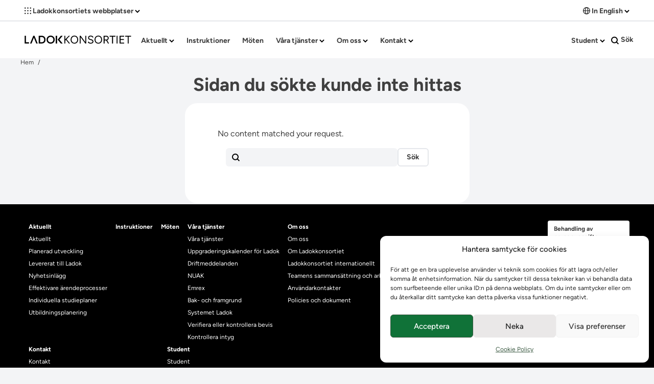

--- FILE ---
content_type: text/html; charset=UTF-8
request_url: https://ladokkonsortiet.se/author/rest_usr
body_size: 128828
content:
<!doctype html>
<html lang="sv-SE">
<head>
	<meta charset="UTF-8">
	<meta name="viewport" content="width=device-width, initial-scale=1">
	<link rel="profile" href="https://gmpg.org/xfn/11">
	<link rel="shortcut icon" href="https://ladokkonsortiet.se/wp-content/themes/ladok-2023/images/favicon.ico">
	<link rel="apple-touch-icon" href="https://ladokkonsortiet.se/wp-content/themes/ladok-2023/images/apple-touch-icon.png">
	<link rel="manifest" href="https://ladokkonsortiet.se/wp-content/themes/ladok-2023/images/site.webmanifest">
		<title>Automatiska systemmeddelanden &#8211; Ladokkonsortiet</title>
<meta name='robots' content='max-image-preview:large' />
	<style>img:is([sizes="auto" i], [sizes^="auto," i]) { contain-intrinsic-size: 3000px 1500px }</style>
	<link rel="alternate" type="application/rss+xml" title="Ladokkonsortiet &raquo; Webbflöde" href="https://ladokkonsortiet.se/feed" />
<link rel="alternate" type="application/rss+xml" title="Ladokkonsortiet &raquo; Webbflöde med inlägg av Automatiska systemmeddelanden" href="https://ladokkonsortiet.se/author/rest_usr/feed" />
<script>
window._wpemojiSettings = {"baseUrl":"https:\/\/s.w.org\/images\/core\/emoji\/16.0.1\/72x72\/","ext":".png","svgUrl":"https:\/\/s.w.org\/images\/core\/emoji\/16.0.1\/svg\/","svgExt":".svg","source":{"concatemoji":"https:\/\/ladokkonsortiet.se\/wp-includes\/js\/wp-emoji-release.min.js?ver=6.8.3"}};
/*! This file is auto-generated */
!function(s,n){var o,i,e;function c(e){try{var t={supportTests:e,timestamp:(new Date).valueOf()};sessionStorage.setItem(o,JSON.stringify(t))}catch(e){}}function p(e,t,n){e.clearRect(0,0,e.canvas.width,e.canvas.height),e.fillText(t,0,0);var t=new Uint32Array(e.getImageData(0,0,e.canvas.width,e.canvas.height).data),a=(e.clearRect(0,0,e.canvas.width,e.canvas.height),e.fillText(n,0,0),new Uint32Array(e.getImageData(0,0,e.canvas.width,e.canvas.height).data));return t.every(function(e,t){return e===a[t]})}function u(e,t){e.clearRect(0,0,e.canvas.width,e.canvas.height),e.fillText(t,0,0);for(var n=e.getImageData(16,16,1,1),a=0;a<n.data.length;a++)if(0!==n.data[a])return!1;return!0}function f(e,t,n,a){switch(t){case"flag":return n(e,"\ud83c\udff3\ufe0f\u200d\u26a7\ufe0f","\ud83c\udff3\ufe0f\u200b\u26a7\ufe0f")?!1:!n(e,"\ud83c\udde8\ud83c\uddf6","\ud83c\udde8\u200b\ud83c\uddf6")&&!n(e,"\ud83c\udff4\udb40\udc67\udb40\udc62\udb40\udc65\udb40\udc6e\udb40\udc67\udb40\udc7f","\ud83c\udff4\u200b\udb40\udc67\u200b\udb40\udc62\u200b\udb40\udc65\u200b\udb40\udc6e\u200b\udb40\udc67\u200b\udb40\udc7f");case"emoji":return!a(e,"\ud83e\udedf")}return!1}function g(e,t,n,a){var r="undefined"!=typeof WorkerGlobalScope&&self instanceof WorkerGlobalScope?new OffscreenCanvas(300,150):s.createElement("canvas"),o=r.getContext("2d",{willReadFrequently:!0}),i=(o.textBaseline="top",o.font="600 32px Arial",{});return e.forEach(function(e){i[e]=t(o,e,n,a)}),i}function t(e){var t=s.createElement("script");t.src=e,t.defer=!0,s.head.appendChild(t)}"undefined"!=typeof Promise&&(o="wpEmojiSettingsSupports",i=["flag","emoji"],n.supports={everything:!0,everythingExceptFlag:!0},e=new Promise(function(e){s.addEventListener("DOMContentLoaded",e,{once:!0})}),new Promise(function(t){var n=function(){try{var e=JSON.parse(sessionStorage.getItem(o));if("object"==typeof e&&"number"==typeof e.timestamp&&(new Date).valueOf()<e.timestamp+604800&&"object"==typeof e.supportTests)return e.supportTests}catch(e){}return null}();if(!n){if("undefined"!=typeof Worker&&"undefined"!=typeof OffscreenCanvas&&"undefined"!=typeof URL&&URL.createObjectURL&&"undefined"!=typeof Blob)try{var e="postMessage("+g.toString()+"("+[JSON.stringify(i),f.toString(),p.toString(),u.toString()].join(",")+"));",a=new Blob([e],{type:"text/javascript"}),r=new Worker(URL.createObjectURL(a),{name:"wpTestEmojiSupports"});return void(r.onmessage=function(e){c(n=e.data),r.terminate(),t(n)})}catch(e){}c(n=g(i,f,p,u))}t(n)}).then(function(e){for(var t in e)n.supports[t]=e[t],n.supports.everything=n.supports.everything&&n.supports[t],"flag"!==t&&(n.supports.everythingExceptFlag=n.supports.everythingExceptFlag&&n.supports[t]);n.supports.everythingExceptFlag=n.supports.everythingExceptFlag&&!n.supports.flag,n.DOMReady=!1,n.readyCallback=function(){n.DOMReady=!0}}).then(function(){return e}).then(function(){var e;n.supports.everything||(n.readyCallback(),(e=n.source||{}).concatemoji?t(e.concatemoji):e.wpemoji&&e.twemoji&&(t(e.twemoji),t(e.wpemoji)))}))}((window,document),window._wpemojiSettings);
</script>
<style id='wp-emoji-styles-inline-css'>

	img.wp-smiley, img.emoji {
		display: inline !important;
		border: none !important;
		box-shadow: none !important;
		height: 1em !important;
		width: 1em !important;
		margin: 0 0.07em !important;
		vertical-align: -0.1em !important;
		background: none !important;
		padding: 0 !important;
	}
</style>
<link rel='stylesheet' id='wp-block-library-css' href='https://ladokkonsortiet.se/wp-includes/css/dist/block-library/style.min.css?ver=6.8.3' media='all' />
<style id='global-styles-inline-css'>
:root{--wp--preset--aspect-ratio--square: 1;--wp--preset--aspect-ratio--4-3: 4/3;--wp--preset--aspect-ratio--3-4: 3/4;--wp--preset--aspect-ratio--3-2: 3/2;--wp--preset--aspect-ratio--2-3: 2/3;--wp--preset--aspect-ratio--16-9: 16/9;--wp--preset--aspect-ratio--9-16: 9/16;--wp--preset--color--black: #000000;--wp--preset--color--cyan-bluish-gray: #abb8c3;--wp--preset--color--white: #ffffff;--wp--preset--color--pale-pink: #f78da7;--wp--preset--color--vivid-red: #cf2e2e;--wp--preset--color--luminous-vivid-orange: #ff6900;--wp--preset--color--luminous-vivid-amber: #fcb900;--wp--preset--color--light-green-cyan: #7bdcb5;--wp--preset--color--vivid-green-cyan: #00d084;--wp--preset--color--pale-cyan-blue: #8ed1fc;--wp--preset--color--vivid-cyan-blue: #0693e3;--wp--preset--color--vivid-purple: #9b51e0;--wp--preset--color--background: #ffffff;--wp--preset--color--foreground: #404040;--wp--preset--color--primary: #b91c1c;--wp--preset--color--secondary: #15803d;--wp--preset--color--tertiary: #0369a1;--wp--preset--gradient--vivid-cyan-blue-to-vivid-purple: linear-gradient(135deg,rgba(6,147,227,1) 0%,rgb(155,81,224) 100%);--wp--preset--gradient--light-green-cyan-to-vivid-green-cyan: linear-gradient(135deg,rgb(122,220,180) 0%,rgb(0,208,130) 100%);--wp--preset--gradient--luminous-vivid-amber-to-luminous-vivid-orange: linear-gradient(135deg,rgba(252,185,0,1) 0%,rgba(255,105,0,1) 100%);--wp--preset--gradient--luminous-vivid-orange-to-vivid-red: linear-gradient(135deg,rgba(255,105,0,1) 0%,rgb(207,46,46) 100%);--wp--preset--gradient--very-light-gray-to-cyan-bluish-gray: linear-gradient(135deg,rgb(238,238,238) 0%,rgb(169,184,195) 100%);--wp--preset--gradient--cool-to-warm-spectrum: linear-gradient(135deg,rgb(74,234,220) 0%,rgb(151,120,209) 20%,rgb(207,42,186) 40%,rgb(238,44,130) 60%,rgb(251,105,98) 80%,rgb(254,248,76) 100%);--wp--preset--gradient--blush-light-purple: linear-gradient(135deg,rgb(255,206,236) 0%,rgb(152,150,240) 100%);--wp--preset--gradient--blush-bordeaux: linear-gradient(135deg,rgb(254,205,165) 0%,rgb(254,45,45) 50%,rgb(107,0,62) 100%);--wp--preset--gradient--luminous-dusk: linear-gradient(135deg,rgb(255,203,112) 0%,rgb(199,81,192) 50%,rgb(65,88,208) 100%);--wp--preset--gradient--pale-ocean: linear-gradient(135deg,rgb(255,245,203) 0%,rgb(182,227,212) 50%,rgb(51,167,181) 100%);--wp--preset--gradient--electric-grass: linear-gradient(135deg,rgb(202,248,128) 0%,rgb(113,206,126) 100%);--wp--preset--gradient--midnight: linear-gradient(135deg,rgb(2,3,129) 0%,rgb(40,116,252) 100%);--wp--preset--font-size--small: 13px;--wp--preset--font-size--medium: 20px;--wp--preset--font-size--large: 36px;--wp--preset--font-size--x-large: 42px;--wp--preset--spacing--20: 0.44rem;--wp--preset--spacing--30: 0.67rem;--wp--preset--spacing--40: 1rem;--wp--preset--spacing--50: 1.5rem;--wp--preset--spacing--60: 2.25rem;--wp--preset--spacing--70: 3.38rem;--wp--preset--spacing--80: 5.06rem;--wp--preset--shadow--natural: 6px 6px 9px rgba(0, 0, 0, 0.2);--wp--preset--shadow--deep: 12px 12px 50px rgba(0, 0, 0, 0.4);--wp--preset--shadow--sharp: 6px 6px 0px rgba(0, 0, 0, 0.2);--wp--preset--shadow--outlined: 6px 6px 0px -3px rgba(255, 255, 255, 1), 6px 6px rgba(0, 0, 0, 1);--wp--preset--shadow--crisp: 6px 6px 0px rgba(0, 0, 0, 1);}:root { --wp--style--global--content-size: 40rem;--wp--style--global--wide-size: 60rem; }:where(body) { margin: 0; }.wp-site-blocks > .alignleft { float: left; margin-right: 2em; }.wp-site-blocks > .alignright { float: right; margin-left: 2em; }.wp-site-blocks > .aligncenter { justify-content: center; margin-left: auto; margin-right: auto; }:where(.is-layout-flex){gap: 0.5em;}:where(.is-layout-grid){gap: 0.5em;}.is-layout-flow > .alignleft{float: left;margin-inline-start: 0;margin-inline-end: 2em;}.is-layout-flow > .alignright{float: right;margin-inline-start: 2em;margin-inline-end: 0;}.is-layout-flow > .aligncenter{margin-left: auto !important;margin-right: auto !important;}.is-layout-constrained > .alignleft{float: left;margin-inline-start: 0;margin-inline-end: 2em;}.is-layout-constrained > .alignright{float: right;margin-inline-start: 2em;margin-inline-end: 0;}.is-layout-constrained > .aligncenter{margin-left: auto !important;margin-right: auto !important;}.is-layout-constrained > :where(:not(.alignleft):not(.alignright):not(.alignfull)){max-width: var(--wp--style--global--content-size);margin-left: auto !important;margin-right: auto !important;}.is-layout-constrained > .alignwide{max-width: var(--wp--style--global--wide-size);}body .is-layout-flex{display: flex;}.is-layout-flex{flex-wrap: wrap;align-items: center;}.is-layout-flex > :is(*, div){margin: 0;}body .is-layout-grid{display: grid;}.is-layout-grid > :is(*, div){margin: 0;}body{padding-top: 0px;padding-right: 0px;padding-bottom: 0px;padding-left: 0px;}a:where(:not(.wp-element-button)){text-decoration: underline;}:root :where(.wp-element-button, .wp-block-button__link){background-color: #32373c;border-width: 0;color: #fff;font-family: inherit;font-size: inherit;line-height: inherit;padding: calc(0.667em + 2px) calc(1.333em + 2px);text-decoration: none;}.has-black-color{color: var(--wp--preset--color--black) !important;}.has-cyan-bluish-gray-color{color: var(--wp--preset--color--cyan-bluish-gray) !important;}.has-white-color{color: var(--wp--preset--color--white) !important;}.has-pale-pink-color{color: var(--wp--preset--color--pale-pink) !important;}.has-vivid-red-color{color: var(--wp--preset--color--vivid-red) !important;}.has-luminous-vivid-orange-color{color: var(--wp--preset--color--luminous-vivid-orange) !important;}.has-luminous-vivid-amber-color{color: var(--wp--preset--color--luminous-vivid-amber) !important;}.has-light-green-cyan-color{color: var(--wp--preset--color--light-green-cyan) !important;}.has-vivid-green-cyan-color{color: var(--wp--preset--color--vivid-green-cyan) !important;}.has-pale-cyan-blue-color{color: var(--wp--preset--color--pale-cyan-blue) !important;}.has-vivid-cyan-blue-color{color: var(--wp--preset--color--vivid-cyan-blue) !important;}.has-vivid-purple-color{color: var(--wp--preset--color--vivid-purple) !important;}.has-background-color{color: var(--wp--preset--color--background) !important;}.has-foreground-color{color: var(--wp--preset--color--foreground) !important;}.has-primary-color{color: var(--wp--preset--color--primary) !important;}.has-secondary-color{color: var(--wp--preset--color--secondary) !important;}.has-tertiary-color{color: var(--wp--preset--color--tertiary) !important;}.has-black-background-color{background-color: var(--wp--preset--color--black) !important;}.has-cyan-bluish-gray-background-color{background-color: var(--wp--preset--color--cyan-bluish-gray) !important;}.has-white-background-color{background-color: var(--wp--preset--color--white) !important;}.has-pale-pink-background-color{background-color: var(--wp--preset--color--pale-pink) !important;}.has-vivid-red-background-color{background-color: var(--wp--preset--color--vivid-red) !important;}.has-luminous-vivid-orange-background-color{background-color: var(--wp--preset--color--luminous-vivid-orange) !important;}.has-luminous-vivid-amber-background-color{background-color: var(--wp--preset--color--luminous-vivid-amber) !important;}.has-light-green-cyan-background-color{background-color: var(--wp--preset--color--light-green-cyan) !important;}.has-vivid-green-cyan-background-color{background-color: var(--wp--preset--color--vivid-green-cyan) !important;}.has-pale-cyan-blue-background-color{background-color: var(--wp--preset--color--pale-cyan-blue) !important;}.has-vivid-cyan-blue-background-color{background-color: var(--wp--preset--color--vivid-cyan-blue) !important;}.has-vivid-purple-background-color{background-color: var(--wp--preset--color--vivid-purple) !important;}.has-background-background-color{background-color: var(--wp--preset--color--background) !important;}.has-foreground-background-color{background-color: var(--wp--preset--color--foreground) !important;}.has-primary-background-color{background-color: var(--wp--preset--color--primary) !important;}.has-secondary-background-color{background-color: var(--wp--preset--color--secondary) !important;}.has-tertiary-background-color{background-color: var(--wp--preset--color--tertiary) !important;}.has-black-border-color{border-color: var(--wp--preset--color--black) !important;}.has-cyan-bluish-gray-border-color{border-color: var(--wp--preset--color--cyan-bluish-gray) !important;}.has-white-border-color{border-color: var(--wp--preset--color--white) !important;}.has-pale-pink-border-color{border-color: var(--wp--preset--color--pale-pink) !important;}.has-vivid-red-border-color{border-color: var(--wp--preset--color--vivid-red) !important;}.has-luminous-vivid-orange-border-color{border-color: var(--wp--preset--color--luminous-vivid-orange) !important;}.has-luminous-vivid-amber-border-color{border-color: var(--wp--preset--color--luminous-vivid-amber) !important;}.has-light-green-cyan-border-color{border-color: var(--wp--preset--color--light-green-cyan) !important;}.has-vivid-green-cyan-border-color{border-color: var(--wp--preset--color--vivid-green-cyan) !important;}.has-pale-cyan-blue-border-color{border-color: var(--wp--preset--color--pale-cyan-blue) !important;}.has-vivid-cyan-blue-border-color{border-color: var(--wp--preset--color--vivid-cyan-blue) !important;}.has-vivid-purple-border-color{border-color: var(--wp--preset--color--vivid-purple) !important;}.has-background-border-color{border-color: var(--wp--preset--color--background) !important;}.has-foreground-border-color{border-color: var(--wp--preset--color--foreground) !important;}.has-primary-border-color{border-color: var(--wp--preset--color--primary) !important;}.has-secondary-border-color{border-color: var(--wp--preset--color--secondary) !important;}.has-tertiary-border-color{border-color: var(--wp--preset--color--tertiary) !important;}.has-vivid-cyan-blue-to-vivid-purple-gradient-background{background: var(--wp--preset--gradient--vivid-cyan-blue-to-vivid-purple) !important;}.has-light-green-cyan-to-vivid-green-cyan-gradient-background{background: var(--wp--preset--gradient--light-green-cyan-to-vivid-green-cyan) !important;}.has-luminous-vivid-amber-to-luminous-vivid-orange-gradient-background{background: var(--wp--preset--gradient--luminous-vivid-amber-to-luminous-vivid-orange) !important;}.has-luminous-vivid-orange-to-vivid-red-gradient-background{background: var(--wp--preset--gradient--luminous-vivid-orange-to-vivid-red) !important;}.has-very-light-gray-to-cyan-bluish-gray-gradient-background{background: var(--wp--preset--gradient--very-light-gray-to-cyan-bluish-gray) !important;}.has-cool-to-warm-spectrum-gradient-background{background: var(--wp--preset--gradient--cool-to-warm-spectrum) !important;}.has-blush-light-purple-gradient-background{background: var(--wp--preset--gradient--blush-light-purple) !important;}.has-blush-bordeaux-gradient-background{background: var(--wp--preset--gradient--blush-bordeaux) !important;}.has-luminous-dusk-gradient-background{background: var(--wp--preset--gradient--luminous-dusk) !important;}.has-pale-ocean-gradient-background{background: var(--wp--preset--gradient--pale-ocean) !important;}.has-electric-grass-gradient-background{background: var(--wp--preset--gradient--electric-grass) !important;}.has-midnight-gradient-background{background: var(--wp--preset--gradient--midnight) !important;}.has-small-font-size{font-size: var(--wp--preset--font-size--small) !important;}.has-medium-font-size{font-size: var(--wp--preset--font-size--medium) !important;}.has-large-font-size{font-size: var(--wp--preset--font-size--large) !important;}.has-x-large-font-size{font-size: var(--wp--preset--font-size--x-large) !important;}
:where(.wp-block-post-template.is-layout-flex){gap: 1.25em;}:where(.wp-block-post-template.is-layout-grid){gap: 1.25em;}
:where(.wp-block-columns.is-layout-flex){gap: 2em;}:where(.wp-block-columns.is-layout-grid){gap: 2em;}
:root :where(.wp-block-pullquote){font-size: 1.5em;line-height: 1.6;}
</style>
<link rel='stylesheet' id='cmplz-general-css' href='https://ladokkonsortiet.se/wp-content/plugins/complianz-gdpr/assets/css/cookieblocker.min.css?ver=1763540328' media='all' />
<link rel='stylesheet' id='ladok-2023-style-css' href='https://ladokkonsortiet.se/wp-content/themes/ladok-2023/style.css?ver=stmbof' media='all' />
<link rel='stylesheet' id='ari-fancybox-css' href='https://ladokkonsortiet.se/wp-content/plugins/ari-fancy-lightbox/assets/fancybox/jquery.fancybox.min.css?ver=1.4.1' media='all' />
<style id='ari-fancybox-inline-css'>
BODY .fancybox-container{z-index:200000}BODY .fancybox-is-open .fancybox-bg{opacity:0.87}BODY .fancybox-bg {background-color:#0f0f11}BODY .fancybox-thumbs {background-color:#ffffff}
</style>
<script src="https://ladokkonsortiet.se/wp-includes/js/jquery/jquery.min.js?ver=3.7.1" id="jquery-core-js"></script>
<script src="https://ladokkonsortiet.se/wp-includes/js/jquery/jquery-migrate.min.js?ver=3.4.1" id="jquery-migrate-js"></script>
<script id="ari-fancybox-js-extra">
var ARI_FANCYBOX = {"lightbox":{"backFocus":false,"trapFocus":false,"thumbs":{"hideOnClose":false},"touch":{"vertical":true,"momentum":true},"buttons":["slideShow","fullScreen","thumbs","close"],"lang":"custom","i18n":{"custom":{"PREV":"Previous","NEXT":"Next","PLAY_START":"Start slideshow (P)","PLAY_STOP":"Stop slideshow (P)","FULL_SCREEN":"Full screen (F)","THUMBS":"Thumbnails (G)","CLOSE":"Close (Esc)","ERROR":"The requested content cannot be loaded. <br\/> Please try again later."}}},"convert":{"images":{"convert":true,"post_grouping":true}},"sanitize":null,"viewers":{"pdfjs":{"url":"https:\/\/ladokkonsortiet.se\/wp-content\/plugins\/ari-fancy-lightbox\/assets\/pdfjs\/web\/viewer.html"}}};
</script>
<script src="https://ladokkonsortiet.se/wp-content/plugins/ari-fancy-lightbox/assets/fancybox/jquery.fancybox.min.js?ver=1.4.1" id="ari-fancybox-js"></script>
<link rel="https://api.w.org/" href="https://ladokkonsortiet.se/wp-json/" /><link rel="alternate" title="JSON" type="application/json" href="https://ladokkonsortiet.se/wp-json/wp/v2/users/101204" /><link rel="EditURI" type="application/rsd+xml" title="RSD" href="https://ladokkonsortiet.se/xmlrpc.php?rsd" />
<meta name="generator" content="WordPress 6.8.3" />
<meta name="generator" content="Seriously Simple Podcasting 3.14.0" />

<link rel="alternate" type="application/rss+xml" title="Podcast RSS-flöde" href="https://ladokkonsortiet.se/feed/podcast" />

			<style>.cmplz-hidden {
					display: none !important;
				}</style></head>

<body data-cmplz=1 class="archive author author-rest_usr author-101204 wp-embed-responsive wp-theme-ladok-2023 bg-gray-100 antialiased selection:bg-ladok-color-green selection:text-white">

<div class="flex justify-center" lang="sv">
	<a href="#content"
		class="sr-only rounded-md border-0 focus:px-2 focus:py-1 focus:not-sr-only focus:my-2 focus:ring-0 focus-visible:outline-gray-500 transition duration-300 ease-in-out">
		Hoppa till innehållet	</a>
</div>
<div id="page" class="flex flex-col items-center w-full gap-4 sm:gap-7 min-h-[120vh]">

	
<header id="masthead" class="flex flex-col bg-white w-full p-0" x-data="{ open: false, mainSearchExpanded: false }" :class="{'min-h-screen absolute z-10': open, 'h-auto': !open}">
	<!-- Top list with sites and English menu, shown on large screens -->
	<div class="border-b-gray-200 border-b-2 flex lg:flex justify-center py-1">
		<div class="w-[75rem] flex justify-between items-start flex-wrap" x-data="topMenus">
			<span class="flex items-center">
				<!-- Sites menu -->
				<nav class="flex-col flex-grow flex pb-0 lg:flex lg:justify-start lg:flex-row lg:h-auto" aria-label="Sites navigation" lang="sv-SE">
					
					<div class="hidden lg:flex">
						<div class="menu-ladokkonsortiets-webbplatser-container"><ul id="sites-menu" class="menu flex flex-col flex-wrap pl-0 m-0 mt-1 lg:flex-row" aria-label="submenu"><li id="menu-item-20386" class="menu-item menu-item-type-custom menu-item-object-custom menu-item-has-children menu-item-20386 start-node group relative block lg:px-0 xl:px-0 font-bold text-sm  py-0" x-data="{isOpen:false}" @mouseleave="isOpen = false"><a href="#" class="whitespace-nowrap hover:bg-gray-100 hover:rounded-md block transition duration-300 ease-in-out py-1 px-2" @click="isOpen = !isOpen" :class="{&#039;&#039; : isOpen}" :aria-expanded="isOpen.toString()" aria-controls="sites-menu-submenu" x-on:click.prevent="false"><svg class="fill-ladok-color-black lg:mb-1 inline-block"  width="13" height="14">
				<g>
				<path d="M11.781 2.938a1.219 1.219 0 1 0 0-2.438 1.219 1.219 0 0 0 0 2.438ZM11.781 8.219a1.219 1.219 0 1 0 0-2.438 1.219 1.219 0 0 0 0 2.438ZM11.781 13.5a1.219 1.219 0 1 0 0-2.438 1.219 1.219 0 0 0 0 2.438ZM6.5 2.938A1.219 1.219 0 1 0 6.5.5a1.219 1.219 0 0 0 0 2.438ZM6.5 8.219a1.219 1.219 0 1 0 0-2.438 1.219 1.219 0 0 0 0 2.438ZM6.5 13.5a1.219 1.219 0 1 0 0-2.438 1.219 1.219 0 0 0 0 2.438ZM1.219 2.938a1.219 1.219 0 1 0 0-2.438 1.219 1.219 0 0 0 0 2.438ZM1.219 8.219a1.219 1.219 0 1 0 0-2.438 1.219 1.219 0 0 0 0 2.438ZM1.219 13.5a1.219 1.219 0 1 0 0-2.438 1.219 1.219 0 0 0 0 2.438Z"/>
				</g>
				</svg> Ladokkonsortiets webbplatser <svg class="inline-block relative top-0 right-0"  width="10" height="7" viewBox="0 0 10 7" fill="none">
				<path id="Vector 3" d="M1 1L5 5L9 1" stroke="black" stroke-width="2"/></svg></a>
<ul class="sub-menu z-10 bg-white px-0 py-0 lg:shadow-lg lg:absolute pl-8 lg:pl-0 rounded-md whitespace-nowrap lg:left-0" id="sites-menu-submenu" x-show="isOpen" style="display: none;">
	<li id="menu-item-21889" class="menu-item menu-item-type-custom menu-item-object-custom menu-item-21889 group relative block lg:px-0 xl:px-0 font-bold text-sm  py-0 m-2" x-data="{isOpen:false}" @mouseleave="isOpen = false"><a href="https://ladok.se/" class="whitespace-nowrap hover:bg-gray-100 hover:rounded-md block transition duration-300 ease-in-out py-1 px-2" @click="isOpen = !isOpen" :class="{&#039;&#039; : isOpen}" :aria-expanded="isOpen.toString()" aria-controls="sites-menu-submenu">Ladok.se</a></li>
	<li id="menu-item-26118" class="menu-item menu-item-type-custom menu-item-object-custom menu-item-26118 group relative block lg:px-0 xl:px-0 font-bold text-sm  py-0 m-2" x-data="{isOpen:false}" @mouseleave="isOpen = false"><a href="https://forum.ladok.se/" class="whitespace-nowrap hover:bg-gray-100 hover:rounded-md block transition duration-300 ease-in-out py-1 px-2" @click="isOpen = !isOpen" :class="{&#039;&#039; : isOpen}" :aria-expanded="isOpen.toString()" aria-controls="sites-menu-submenu">LadokForum</a></li>
	<li id="menu-item-21890" class="menu-item menu-item-type-custom menu-item-object-custom menu-item-21890 group relative block lg:px-0 xl:px-0 font-bold text-sm  py-0 m-2" x-data="{isOpen:false}" @mouseleave="isOpen = false"><a href="https://play.ladok.se/" class="whitespace-nowrap hover:bg-gray-100 hover:rounded-md block transition duration-300 ease-in-out py-1 px-2" @click="isOpen = !isOpen" :class="{&#039;&#039; : isOpen}" :aria-expanded="isOpen.toString()" aria-controls="sites-menu-submenu">LadokPlay</a></li>
	<li id="menu-item-24630" class="menu-item menu-item-type-custom menu-item-object-custom menu-item-24630 group relative block lg:px-0 xl:px-0 font-bold text-sm  py-0 m-2" x-data="{isOpen:false}" @mouseleave="isOpen = false"><a href="https://jira.its.umu.se/servicedesk/customer/portal/1" class="whitespace-nowrap hover:bg-gray-100 hover:rounded-md block transition duration-300 ease-in-out py-1 px-2" @click="isOpen = !isOpen" :class="{&#039;&#039; : isOpen}" :aria-expanded="isOpen.toString()" aria-controls="sites-menu-submenu">Logga in i beställningsportalen (Jira)</a></li>
	<li id="menu-item-24693" class="menu-item menu-item-type-custom menu-item-object-custom menu-item-24693 group relative block lg:px-0 xl:px-0 font-bold text-sm  py-0 m-2" x-data="{isOpen:false}" @mouseleave="isOpen = false"><a href="https://confluence.its.umu.se/confluence/pages/viewpage.action?pageId=670335262" class="whitespace-nowrap hover:bg-gray-100 hover:rounded-md block transition duration-300 ease-in-out py-1 px-2" @click="isOpen = !isOpen" :class="{&#039;&#039; : isOpen}" :aria-expanded="isOpen.toString()" aria-controls="sites-menu-submenu">Logga in i Ladok integrationer</a></li>
	<li id="menu-item-21893" class="menu-item menu-item-type-custom menu-item-object-custom menu-item-21893 group relative block lg:px-0 xl:px-0 font-bold text-sm  py-0 m-2" x-data="{isOpen:false}" @mouseleave="isOpen = false"><a href="https://jira.its.umu.se/secure/Dashboard.jspa?selectPageId=17750" class="whitespace-nowrap hover:bg-gray-100 hover:rounded-md block transition duration-300 ease-in-out py-1 px-2" @click="isOpen = !isOpen" :class="{&#039;&#039; : isOpen}" :aria-expanded="isOpen.toString()" aria-controls="sites-menu-submenu">Logga in i nationella supporten (Jira)</a></li>
	<li id="menu-item-21892" class="menu-item menu-item-type-custom menu-item-object-custom menu-item-21892 group relative block lg:px-0 xl:px-0 font-bold text-sm  py-0 m-2" x-data="{isOpen:false}" @mouseleave="isOpen = false"><a href="https://confluence.its.umu.se/confluence/display/LDSV/Information+kring+systemdokumentationen+for+Ladok" class="whitespace-nowrap hover:bg-gray-100 hover:rounded-md block transition duration-300 ease-in-out py-1 px-2" @click="isOpen = !isOpen" :class="{&#039;&#039; : isOpen}" :aria-expanded="isOpen.toString()" aria-controls="sites-menu-submenu">Logga in i systemdokumentationen</a></li>
	<li id="menu-item-23909" class="menu-item menu-item-type-custom menu-item-object-custom menu-item-23909 group relative block lg:px-0 xl:px-0 font-bold text-sm  py-0 m-2" x-data="{isOpen:false}" @mouseleave="isOpen = false"><a href="https://confluence.its.umu.se/confluence/display/RNNL/Versionsinformation" class="whitespace-nowrap hover:bg-gray-100 hover:rounded-md block transition duration-300 ease-in-out py-1 px-2" @click="isOpen = !isOpen" :class="{&#039;&#039; : isOpen}" :aria-expanded="isOpen.toString()" aria-controls="sites-menu-submenu">Logga in i versionsinformationen</a></li>
	<li id="menu-item-21891" class="menu-item menu-item-type-custom menu-item-object-custom menu-item-21891 group relative block lg:px-0 xl:px-0 font-bold text-sm  py-0 m-2" x-data="{isOpen:false}" @mouseleave="isOpen = false"><a href="https://confluence.its.umu.se/confluence/pages/viewpage.action?pageId=340925627" class="whitespace-nowrap hover:bg-gray-100 hover:rounded-md block transition duration-300 ease-in-out py-1 px-2" @click="isOpen = !isOpen" :class="{&#039;&#039; : isOpen}" :aria-expanded="isOpen.toString()" aria-controls="sites-menu-submenu">Logga in i vägledningen</a></li>
	<li id="menu-item-26375" class="menu-item menu-item-type-custom menu-item-object-custom menu-item-26375 group relative block lg:px-0 xl:px-0 font-bold text-sm  py-0 m-2" x-data="{isOpen:false}" @mouseleave="isOpen = false"><a href="https://confluence.its.umu.se/confluence/pages/viewpage.action?pageId=338988186" class="whitespace-nowrap hover:bg-gray-100 hover:rounded-md block transition duration-300 ease-in-out py-1 px-2" @click="isOpen = !isOpen" :class="{&#039;&#039; : isOpen}" :aria-expanded="isOpen.toString()" aria-controls="sites-menu-submenu">Samverkan med lärosäten</a></li>
	<li id="menu-item-24916" class="menu-item menu-item-type-custom menu-item-object-custom menu-item-24916 group relative block lg:px-0 xl:px-0 font-bold text-sm  py-0 m-2" x-data="{isOpen:false}" @mouseleave="isOpen = false"><a href="https://status.ladok.se/" class="whitespace-nowrap hover:bg-gray-100 hover:rounded-md block transition duration-300 ease-in-out py-1 px-2" @click="isOpen = !isOpen" :class="{&#039;&#039; : isOpen}" :aria-expanded="isOpen.toString()" aria-controls="sites-menu-submenu">Status för Ladok</a></li>
</ul>
</li>
</ul></div>					</div>
					<div class="flex lg:hidden">
						<div class="menu-ladokkonsortiets-webbplatser-container"><ul id="sites-menu" class="menu flex flex-col flex-wrap pl-0 m-0 mt-1" aria-label="submenu"><li class="menu-item menu-item-type-custom menu-item-object-custom menu-item-has-children menu-item-20386 start-node group relative block font-bold text-sm py-1 my-1  toggleable " x-data="{isOpen:false}" x-ref="sites-menu" data-name="sites-menu"><a href="#" class="whitespace-nowrap hover:bg-gray-100 hover:rounded-md flex justify-between items-center py-2 px-3 gap-2 transition duration-300 ease-in-out " @click="isOpen = !isOpen, toggle(&#039;sites-menu&#039;)" :class="{&#039;&#039; : isOpen}" x-on:click.prevent="false"><svg class="fill-ladok-color-black lg:mb-1 inline-block"  width="13" height="14">
				<g>
				<path d="M11.781 2.938a1.219 1.219 0 1 0 0-2.438 1.219 1.219 0 0 0 0 2.438ZM11.781 8.219a1.219 1.219 0 1 0 0-2.438 1.219 1.219 0 0 0 0 2.438ZM11.781 13.5a1.219 1.219 0 1 0 0-2.438 1.219 1.219 0 0 0 0 2.438ZM6.5 2.938A1.219 1.219 0 1 0 6.5.5a1.219 1.219 0 0 0 0 2.438ZM6.5 8.219a1.219 1.219 0 1 0 0-2.438 1.219 1.219 0 0 0 0 2.438ZM6.5 13.5a1.219 1.219 0 1 0 0-2.438 1.219 1.219 0 0 0 0 2.438ZM1.219 2.938a1.219 1.219 0 1 0 0-2.438 1.219 1.219 0 0 0 0 2.438ZM1.219 8.219a1.219 1.219 0 1 0 0-2.438 1.219 1.219 0 0 0 0 2.438ZM1.219 13.5a1.219 1.219 0 1 0 0-2.438 1.219 1.219 0 0 0 0 2.438Z"/>
				</g>
				</svg> Ladokkonsortiets webbplatser <svg class="inline-block relative top-0 right-0"  width="10" height="7" viewBox="0 0 10 7" fill="none">
				<path id="Vector 3" d="M1 1L5 5L9 1" stroke="black" stroke-width="2"/></svg></a>
<ul class="sub-menu z-10 bg-white px-0 py-0 pl-2 rounded-md whitespace-nowrap " x-show="isOpen">
	<li class="menu-item menu-item-type-custom menu-item-object-custom menu-item-21889 group relative block font-bold text-sm py-1 my-1  ml-2" x-data="{isOpen:false}" x-ref="sites-menu" data-name="sites-menu"><a href="https://ladok.se/" class="whitespace-nowrap hover:bg-gray-100 hover:rounded-md flex justify-between items-center py-2 px-3 gap-2 transition duration-300 ease-in-out ">Ladok.se</a></li>
	<li class="menu-item menu-item-type-custom menu-item-object-custom menu-item-26118 group relative block font-bold text-sm py-1 my-1  ml-2" x-data="{isOpen:false}" x-ref="sites-menu" data-name="sites-menu"><a href="https://forum.ladok.se/" class="whitespace-nowrap hover:bg-gray-100 hover:rounded-md flex justify-between items-center py-2 px-3 gap-2 transition duration-300 ease-in-out ">LadokForum</a></li>
	<li class="menu-item menu-item-type-custom menu-item-object-custom menu-item-21890 group relative block font-bold text-sm py-1 my-1  ml-2" x-data="{isOpen:false}" x-ref="sites-menu" data-name="sites-menu"><a href="https://play.ladok.se/" class="whitespace-nowrap hover:bg-gray-100 hover:rounded-md flex justify-between items-center py-2 px-3 gap-2 transition duration-300 ease-in-out ">LadokPlay</a></li>
	<li class="menu-item menu-item-type-custom menu-item-object-custom menu-item-24630 group relative block font-bold text-sm py-1 my-1  ml-2" x-data="{isOpen:false}" x-ref="sites-menu" data-name="sites-menu"><a href="https://jira.its.umu.se/servicedesk/customer/portal/1" class="whitespace-nowrap hover:bg-gray-100 hover:rounded-md flex justify-between items-center py-2 px-3 gap-2 transition duration-300 ease-in-out ">Logga in i beställningsportalen (Jira)</a></li>
	<li class="menu-item menu-item-type-custom menu-item-object-custom menu-item-24693 group relative block font-bold text-sm py-1 my-1  ml-2" x-data="{isOpen:false}" x-ref="sites-menu" data-name="sites-menu"><a href="https://confluence.its.umu.se/confluence/pages/viewpage.action?pageId=670335262" class="whitespace-nowrap hover:bg-gray-100 hover:rounded-md flex justify-between items-center py-2 px-3 gap-2 transition duration-300 ease-in-out ">Logga in i Ladok integrationer</a></li>
	<li class="menu-item menu-item-type-custom menu-item-object-custom menu-item-21893 group relative block font-bold text-sm py-1 my-1  ml-2" x-data="{isOpen:false}" x-ref="sites-menu" data-name="sites-menu"><a href="https://jira.its.umu.se/secure/Dashboard.jspa?selectPageId=17750" class="whitespace-nowrap hover:bg-gray-100 hover:rounded-md flex justify-between items-center py-2 px-3 gap-2 transition duration-300 ease-in-out ">Logga in i nationella supporten (Jira)</a></li>
	<li class="menu-item menu-item-type-custom menu-item-object-custom menu-item-21892 group relative block font-bold text-sm py-1 my-1  ml-2" x-data="{isOpen:false}" x-ref="sites-menu" data-name="sites-menu"><a href="https://confluence.its.umu.se/confluence/display/LDSV/Information+kring+systemdokumentationen+for+Ladok" class="whitespace-nowrap hover:bg-gray-100 hover:rounded-md flex justify-between items-center py-2 px-3 gap-2 transition duration-300 ease-in-out ">Logga in i systemdokumentationen</a></li>
	<li class="menu-item menu-item-type-custom menu-item-object-custom menu-item-23909 group relative block font-bold text-sm py-1 my-1  ml-2" x-data="{isOpen:false}" x-ref="sites-menu" data-name="sites-menu"><a href="https://confluence.its.umu.se/confluence/display/RNNL/Versionsinformation" class="whitespace-nowrap hover:bg-gray-100 hover:rounded-md flex justify-between items-center py-2 px-3 gap-2 transition duration-300 ease-in-out ">Logga in i versionsinformationen</a></li>
	<li class="menu-item menu-item-type-custom menu-item-object-custom menu-item-21891 group relative block font-bold text-sm py-1 my-1  ml-2" x-data="{isOpen:false}" x-ref="sites-menu" data-name="sites-menu"><a href="https://confluence.its.umu.se/confluence/pages/viewpage.action?pageId=340925627" class="whitespace-nowrap hover:bg-gray-100 hover:rounded-md flex justify-between items-center py-2 px-3 gap-2 transition duration-300 ease-in-out ">Logga in i vägledningen</a></li>
	<li class="menu-item menu-item-type-custom menu-item-object-custom menu-item-26375 group relative block font-bold text-sm py-1 my-1  ml-2" x-data="{isOpen:false}" x-ref="sites-menu" data-name="sites-menu"><a href="https://confluence.its.umu.se/confluence/pages/viewpage.action?pageId=338988186" class="whitespace-nowrap hover:bg-gray-100 hover:rounded-md flex justify-between items-center py-2 px-3 gap-2 transition duration-300 ease-in-out ">Samverkan med lärosäten</a></li>
	<li class="menu-item menu-item-type-custom menu-item-object-custom menu-item-24916 group relative block font-bold text-sm py-1 my-1  ml-2" x-data="{isOpen:false}" x-ref="sites-menu" data-name="sites-menu"><a href="https://status.ladok.se/" class="whitespace-nowrap hover:bg-gray-100 hover:rounded-md flex justify-between items-center py-2 px-3 gap-2 transition duration-300 ease-in-out ">Status för Ladok</a></li>
</ul>
</li>
</ul></div>					</div>
				</nav>
			</span>
			<span class="flex items-center">
				<!-- English menu -->
				<nav class="flex-col flex-grow flex pb-0 lg:flex lg:justify-start lg:flex-row lg:h-auto" aria-label="Ladok in English" lang="en">
					
					<div class="hidden lg:flex">
						<div class="menu-in-english-container"><ul id="english-menu" class="menu flex flex-col flex-wrap pl-0 m-0 mt-1 lg:flex-row" aria-label="submenu"><li id="menu-item-20389" class="menu-item menu-item-type-post_type menu-item-object-page menu-item-has-children menu-item-20389 start-node group relative block lg:px-0 xl:px-0 font-bold text-sm  py-0" x-data="{isOpen:false}" @mouseleave="isOpen = false"><a href="https://ladokkonsortiet.se/in-english" class="whitespace-nowrap hover:bg-gray-100 hover:rounded-md block transition duration-300 ease-in-out py-1 px-2" @click="isOpen = !isOpen" :class="{&#039;&#039; : isOpen}" :aria-expanded="isOpen.toString()" aria-controls="english-menu-submenu" x-on:click.prevent="false"><svg class="fill-ladok-color-black lg:mb-1 inline-block"  width="14" height="14">
				<g>
				<path d="M7 1.2a5.8 5.8 0 1 0 0 11.6A5.8 5.8 0 0 0 7 1.2ZM0 7a7 7 0 1 1 14 0A7 7 0 0 1 0 7Z"/>
				<path d="M13.4 7.6H.6V6.4h12.8v1.2Z"/>
				<path d="M5.688 2.703C5.247 3.773 4.96 5.291 4.96 7c0 1.709.287 3.227.728 4.297.22.536.469.93.714 1.181.243.25.444.322.598.322.153 0 .355-.073.598-.322.245-.25.493-.645.714-1.181.441-1.07.728-2.588.728-4.297 0-1.709-.287-3.227-.728-4.297-.221-.536-.47-.93-.714-1.181C7.355 1.272 7.153 1.2 7 1.2c-.154 0-.355.073-.598.322-.245.25-.493.645-.714 1.181ZM5.543.684C5.93.285 6.424 0 7 0c.575 0 1.068.285 1.457.684.387.397.708.94.964 1.562.515 1.247.819 2.928.819 4.754 0 1.826-.304 3.507-.819 4.754-.256.622-.577 1.165-.964 1.562C8.068 13.715 7.575 14 7 14c-.576 0-1.069-.285-1.457-.684-.387-.397-.708-.94-.965-1.562C4.064 10.507 3.76 8.826 3.76 7c0-1.826.304-3.507.818-4.754.257-.622.578-1.165.965-1.562Z"/>
				</g>
				</svg> In English <svg class="inline-block relative top-0 right-0"  width="10" height="7" viewBox="0 0 10 7" fill="none">
				<path id="Vector 3" d="M1 1L5 5L9 1" stroke="black" stroke-width="2"/></svg></a>
<ul class="sub-menu z-10 bg-white px-0 py-0 lg:shadow-lg lg:absolute pl-8 lg:pl-0 rounded-md whitespace-nowrap lg:right-0 text-right" id="english-menu-submenu" x-show="isOpen" style="display: none;">
	<li id="menu-item-20535" class="menu-item menu-item-type-post_type menu-item-object-page menu-item-20535 group relative block lg:px-0 xl:px-0 font-bold text-sm  py-0 m-2" x-data="{isOpen:false}" @mouseleave="isOpen = false"><a href="https://ladokkonsortiet.se/in-english/about-us" class="whitespace-nowrap hover:bg-gray-100 hover:rounded-md block transition duration-300 ease-in-out py-1 px-2" @click="isOpen = !isOpen" :class="{&#039;&#039; : isOpen}" :aria-expanded="isOpen.toString()" aria-controls="english-menu-submenu">About us</a></li>
	<li id="menu-item-20533" class="menu-item menu-item-type-post_type menu-item-object-page menu-item-20533 group relative block lg:px-0 xl:px-0 font-bold text-sm  py-0 m-2" x-data="{isOpen:false}" @mouseleave="isOpen = false"><a href="https://ladokkonsortiet.se/in-english/contact" class="whitespace-nowrap hover:bg-gray-100 hover:rounded-md block transition duration-300 ease-in-out py-1 px-2" @click="isOpen = !isOpen" :class="{&#039;&#039; : isOpen}" :aria-expanded="isOpen.toString()" aria-controls="english-menu-submenu">Contact</a></li>
	<li id="menu-item-20534" class="menu-item menu-item-type-post_type menu-item-object-page menu-item-20534 group relative block lg:px-0 xl:px-0 font-bold text-sm  py-0 m-2" x-data="{isOpen:false}" @mouseleave="isOpen = false"><a href="https://ladokkonsortiet.se/in-english/instructions" class="whitespace-nowrap hover:bg-gray-100 hover:rounded-md block transition duration-300 ease-in-out py-1 px-2" @click="isOpen = !isOpen" :class="{&#039;&#039; : isOpen}" :aria-expanded="isOpen.toString()" aria-controls="english-menu-submenu">Instructions</a></li>
	<li id="menu-item-23326" class="menu-item menu-item-type-post_type menu-item-object-page menu-item-23326 group relative block lg:px-0 xl:px-0 font-bold text-sm  py-0 m-2" x-data="{isOpen:false}" @mouseleave="isOpen = false"><a href="https://ladokkonsortiet.se/in-english/international-engagements" class="whitespace-nowrap hover:bg-gray-100 hover:rounded-md block transition duration-300 ease-in-out py-1 px-2" @click="isOpen = !isOpen" :class="{&#039;&#039; : isOpen}" :aria-expanded="isOpen.toString()" aria-controls="english-menu-submenu">International engagements</a></li>
	<li id="menu-item-23473" class="menu-item menu-item-type-post_type menu-item-object-page menu-item-23473 group relative block lg:px-0 xl:px-0 font-bold text-sm  py-0 m-2" x-data="{isOpen:false}" @mouseleave="isOpen = false"><a href="https://ladokkonsortiet.se/in-english/our-services" class="whitespace-nowrap hover:bg-gray-100 hover:rounded-md block transition duration-300 ease-in-out py-1 px-2" @click="isOpen = !isOpen" :class="{&#039;&#039; : isOpen}" :aria-expanded="isOpen.toString()" aria-controls="english-menu-submenu">Our services</a></li>
	<li id="menu-item-20532" class="menu-item menu-item-type-post_type menu-item-object-page menu-item-20532 group relative block lg:px-0 xl:px-0 font-bold text-sm  py-0 m-2" x-data="{isOpen:false}" @mouseleave="isOpen = false"><a href="https://ladokkonsortiet.se/in-english/student-eng" class="whitespace-nowrap hover:bg-gray-100 hover:rounded-md block transition duration-300 ease-in-out py-1 px-2" @click="isOpen = !isOpen" :class="{&#039;&#039; : isOpen}" :aria-expanded="isOpen.toString()" aria-controls="english-menu-submenu">Student</a></li>
</ul>
</li>
</ul></div>					</div>
					<div class="flex lg:hidden">
						<div class="menu-in-english-container"><ul id="english-menu" class="menu flex flex-col flex-wrap pl-0 m-0 mt-1" aria-label="submenu"><li class="menu-item menu-item-type-post_type menu-item-object-page menu-item-has-children menu-item-20389 start-node group relative block font-bold text-sm py-1 my-1  toggleable " x-data="{isOpen:false}" x-ref="english-menu" data-name="english-menu"><a href="https://ladokkonsortiet.se/in-english" class="whitespace-nowrap hover:bg-gray-100 hover:rounded-md flex justify-between items-center py-2 px-3 gap-2 transition duration-300 ease-in-out " @click="isOpen = !isOpen, toggle(&#039;english-menu&#039;)" :class="{&#039;&#039; : isOpen}" x-on:click.prevent="false"><svg class="fill-ladok-color-black lg:mb-1 inline-block"  width="14" height="14">
				<g>
				<path d="M7 1.2a5.8 5.8 0 1 0 0 11.6A5.8 5.8 0 0 0 7 1.2ZM0 7a7 7 0 1 1 14 0A7 7 0 0 1 0 7Z"/>
				<path d="M13.4 7.6H.6V6.4h12.8v1.2Z"/>
				<path d="M5.688 2.703C5.247 3.773 4.96 5.291 4.96 7c0 1.709.287 3.227.728 4.297.22.536.469.93.714 1.181.243.25.444.322.598.322.153 0 .355-.073.598-.322.245-.25.493-.645.714-1.181.441-1.07.728-2.588.728-4.297 0-1.709-.287-3.227-.728-4.297-.221-.536-.47-.93-.714-1.181C7.355 1.272 7.153 1.2 7 1.2c-.154 0-.355.073-.598.322-.245.25-.493.645-.714 1.181ZM5.543.684C5.93.285 6.424 0 7 0c.575 0 1.068.285 1.457.684.387.397.708.94.964 1.562.515 1.247.819 2.928.819 4.754 0 1.826-.304 3.507-.819 4.754-.256.622-.577 1.165-.964 1.562C8.068 13.715 7.575 14 7 14c-.576 0-1.069-.285-1.457-.684-.387-.397-.708-.94-.965-1.562C4.064 10.507 3.76 8.826 3.76 7c0-1.826.304-3.507.818-4.754.257-.622.578-1.165.965-1.562Z"/>
				</g>
				</svg> In English <svg class="inline-block relative top-0 right-0"  width="10" height="7" viewBox="0 0 10 7" fill="none">
				<path id="Vector 3" d="M1 1L5 5L9 1" stroke="black" stroke-width="2"/></svg></a>
<ul class="sub-menu z-10 bg-white px-0 py-0 pl-2 rounded-md whitespace-nowrap " x-show="isOpen">
	<li class="menu-item menu-item-type-post_type menu-item-object-page menu-item-20535 group relative block font-bold text-sm py-1 my-1  ml-2" x-data="{isOpen:false}" x-ref="english-menu" data-name="english-menu"><a href="https://ladokkonsortiet.se/in-english/about-us" class="whitespace-nowrap hover:bg-gray-100 hover:rounded-md flex justify-between items-center py-2 px-3 gap-2 transition duration-300 ease-in-out ">About us</a></li>
	<li class="menu-item menu-item-type-post_type menu-item-object-page menu-item-20533 group relative block font-bold text-sm py-1 my-1  ml-2" x-data="{isOpen:false}" x-ref="english-menu" data-name="english-menu"><a href="https://ladokkonsortiet.se/in-english/contact" class="whitespace-nowrap hover:bg-gray-100 hover:rounded-md flex justify-between items-center py-2 px-3 gap-2 transition duration-300 ease-in-out ">Contact</a></li>
	<li class="menu-item menu-item-type-post_type menu-item-object-page menu-item-20534 group relative block font-bold text-sm py-1 my-1  ml-2" x-data="{isOpen:false}" x-ref="english-menu" data-name="english-menu"><a href="https://ladokkonsortiet.se/in-english/instructions" class="whitespace-nowrap hover:bg-gray-100 hover:rounded-md flex justify-between items-center py-2 px-3 gap-2 transition duration-300 ease-in-out ">Instructions</a></li>
	<li class="menu-item menu-item-type-post_type menu-item-object-page menu-item-23326 group relative block font-bold text-sm py-1 my-1  ml-2" x-data="{isOpen:false}" x-ref="english-menu" data-name="english-menu"><a href="https://ladokkonsortiet.se/in-english/international-engagements" class="whitespace-nowrap hover:bg-gray-100 hover:rounded-md flex justify-between items-center py-2 px-3 gap-2 transition duration-300 ease-in-out ">International engagements</a></li>
	<li class="menu-item menu-item-type-post_type menu-item-object-page menu-item-23473 group relative block font-bold text-sm py-1 my-1  ml-2" x-data="{isOpen:false}" x-ref="english-menu" data-name="english-menu"><a href="https://ladokkonsortiet.se/in-english/our-services" class="whitespace-nowrap hover:bg-gray-100 hover:rounded-md flex justify-between items-center py-2 px-3 gap-2 transition duration-300 ease-in-out ">Our services</a></li>
	<li class="menu-item menu-item-type-post_type menu-item-object-page menu-item-20532 group relative block font-bold text-sm py-1 my-1  ml-2" x-data="{isOpen:false}" x-ref="english-menu" data-name="english-menu"><a href="https://ladokkonsortiet.se/in-english/student-eng" class="whitespace-nowrap hover:bg-gray-100 hover:rounded-md flex justify-between items-center py-2 px-3 gap-2 transition duration-300 ease-in-out ">Student</a></li>
</ul>
</li>
</ul></div>					</div>
				</nav>
			</span>
		</div>
	</div>
	<div class="flex justify-center p-4 lg:py-0">
		<div class="w-[75rem] flex justify-between">
			<div class="flex gap-2 items-center">
				<!-- Main logo -->
				<div class="w-56">
											<p><a href="https://ladokkonsortiet.se/" rel="home"><svg class=""  viewBox="0 0 703.74 87.53">
				<title>Ladokkonsortiet</title>
				<path d="M25.52 65.85V19.2c0-.27.22-.49.49-.49h7.57c.27 0 .49.22.49.49v39.41h18.44c.27 0 .49.22.49.49v6.75c0 .27-.22.49-.49.49H26.02c-.27 0-.49-.22-.49-.49Zm42.37.48h-7.96c-.35 0-.58-.35-.45-.67l19.48-46.65c.08-.18.25-.3.45-.3H86c.2 0 .37.12.45.3l19.48 46.65c.13.32-.1.67-.45.67h-7.96c-.2 0-.38-.12-.45-.3L82.71 30.4 68.35 66.03c-.07.18-.25.3-.45.3Zm44.49-.48V19.2c0-.27.22-.49.49-.49h16.53c7.86 0 14.01 2.19 18.38 6.63 4.44 4.37 6.63 10.11 6.63 17.29s-2.19 12.91-6.56 17.22c-4.37 4.3-10.52 6.49-18.38 6.49h-16.59c-.27 0-.49-.22-.49-.49Zm8.54-7.24h7.93c11.82 0 17.01-6.22 17.01-15.99s-5.12-16.19-17.08-16.19h-7.86v32.18Zm46.97 1.57c-4.85-4.71-7.31-10.59-7.31-17.56s2.46-12.84 7.31-17.56c4.85-4.78 10.8-7.17 17.83-7.17s12.98 2.39 17.83 7.17c4.92 4.72 7.38 10.59 7.38 17.56s-2.46 12.84-7.31 17.56c-4.85 4.71-10.86 7.11-17.9 7.11s-12.98-2.39-17.83-7.11Zm5.87-5.46c3.21 3.21 7.24 4.85 11.96 4.85s8.68-1.64 11.89-4.85c3.21-3.28 4.85-7.31 4.85-12.09s-1.64-8.81-4.85-12.09c-3.21-3.28-7.17-4.92-11.89-4.92s-8.75 1.64-11.96 4.92c-3.21 3.28-4.78 7.31-4.78 12.09s1.57 8.88 4.78 12.09Zm84.74-35.94h-9.69c-.14 0-.28.06-.37.18l-19.58 23.57 19.58 23.57c.09.11.23.18.37.18h9.69c.41 0 .64-.48.37-.8l-19.06-22.94 19.06-22.94c.26-.32.04-.8-.37-.8Z" class="cls-1"/>
				<rect width="8.61" height="47.62" x="217.14" y="18.71" class="cls-1" rx=".49" ry=".49"/>
				<path d="M270.28 66.3V18.74h5.5v47.57h-5.5Zm4.01-16.3-2.38-5.23 25.01-26.03h7.2L274.29 50Zm23.72 16.3-19.5-24.19 3.74-3.67 22.77 27.86h-7Zm33.98.82c-4.58 0-8.63-1.04-12.16-3.13-3.53-2.08-6.3-4.98-8.29-8.7-1.99-3.71-2.99-7.97-2.99-12.78s.99-9.12 2.96-12.81c1.97-3.69 4.7-6.58 8.19-8.66 3.49-2.08 7.52-3.13 12.1-3.13s8.62 1.05 12.13 3.16c3.51 2.11 6.24 5.01 8.19 8.7 1.95 3.69 2.92 7.94 2.92 12.74s-.97 9.06-2.92 12.78c-1.95 3.72-4.65 6.61-8.12 8.7-3.47 2.09-7.47 3.13-11.99 3.13Zm0-5.23c3.4 0 6.39-.83 8.97-2.48 2.58-1.65 4.61-3.93 6.08-6.83 1.47-2.9 2.21-6.25 2.21-10.06s-.75-7.1-2.24-10.02c-1.49-2.92-3.55-5.21-6.15-6.86-2.61-1.65-5.63-2.48-9.07-2.48s-6.41.83-9.04 2.48c-2.63 1.65-4.69 3.94-6.18 6.86-1.49 2.92-2.24 6.26-2.24 10.02s.75 7.16 2.24 10.06c1.49 2.9 3.58 5.18 6.25 6.83 2.67 1.65 5.73 2.48 9.17 2.48Zm32.48 4.41V18.74h5.84l-.07 4.55v43.02h-5.78Zm34.18 0-32.82-44.38 4.48-3.19 32.82 44.31-4.48 3.26Zm0 0V18.74h5.78v47.57h-5.78Zm33.64.82c-2.63 0-4.96-.28-7-.85s-3.81-1.36-5.3-2.38c-1.49-1.02-2.72-2.15-3.67-3.4-.95-1.25-1.65-2.57-2.11-3.98l5.5-1.9c.68 1.99 2.05 3.73 4.11 5.2 2.06 1.47 4.59 2.21 7.58 2.21 3.67 0 6.55-.72 8.63-2.17 2.08-1.45 3.13-3.37 3.13-5.78 0-2.22-.93-4.02-2.79-5.4-1.86-1.38-4.31-2.46-7.34-3.23l-5.23-1.36c-2.13-.54-4.09-1.35-5.88-2.41s-3.22-2.42-4.28-4.08c-1.06-1.65-1.6-3.64-1.6-5.95 0-4.3 1.39-7.67 4.18-10.09s6.81-3.64 12.06-3.64c3.13 0 5.82.51 8.09 1.53 2.26 1.02 4.11 2.31 5.54 3.87 1.43 1.56 2.43 3.25 3.02 5.06l-5.44 1.9c-.86-2.26-2.31-4.04-4.35-5.33-2.04-1.29-4.51-1.94-7.41-1.94s-5.45.74-7.24 2.21-2.68 3.48-2.68 6.01c0 2.17.7 3.84 2.11 4.99 1.4 1.16 3.24 2 5.5 2.55l5.23 1.29c4.62 1.09 8.17 2.89 10.64 5.4 2.47 2.51 3.7 5.22 3.7 8.12 0 2.49-.64 4.77-1.9 6.83-1.27 2.06-3.14 3.69-5.61 4.89-2.47 1.2-5.54 1.8-9.21 1.8Zm46.75 0c-4.58 0-8.63-1.04-12.16-3.13-3.53-2.08-6.3-4.98-8.29-8.7-1.99-3.71-2.99-7.97-2.99-12.78s.99-9.12 2.96-12.81c1.97-3.69 4.7-6.58 8.19-8.66 3.49-2.08 7.52-3.13 12.1-3.13s8.62 1.05 12.13 3.16c3.51 2.11 6.24 5.01 8.19 8.7 1.95 3.69 2.92 7.94 2.92 12.74s-.97 9.06-2.92 12.78c-1.95 3.72-4.65 6.61-8.12 8.7-3.47 2.09-7.47 3.13-11.99 3.13Zm0-5.23c3.4 0 6.39-.83 8.97-2.48 2.58-1.65 4.61-3.93 6.08-6.83 1.47-2.9 2.21-6.25 2.21-10.06s-.75-7.1-2.24-10.02c-1.49-2.92-3.55-5.21-6.15-6.86-2.61-1.65-5.63-2.48-9.07-2.48s-6.41.83-9.04 2.48c-2.63 1.65-4.69 3.94-6.18 6.86-1.49 2.92-2.24 6.26-2.24 10.02s.75 7.16 2.24 10.06c1.49 2.9 3.58 5.18 6.25 6.83 2.67 1.65 5.73 2.48 9.17 2.48Zm32.48 4.41V18.74h5.78v47.57h-5.78Zm5.44-18.68v-5.3h10.87c1.72 0 3.26-.4 4.62-1.19 1.36-.79 2.46-1.88 3.3-3.26.84-1.38 1.26-2.96 1.26-4.72 0-2.72-.94-4.93-2.82-6.63-1.88-1.7-4.32-2.55-7.31-2.55h-9.92v-5.23l10.06-.07c3.08-.04 5.81.56 8.19 1.8 2.38 1.25 4.24 2.97 5.57 5.16 1.34 2.2 2 4.7 2 7.51s-.73 5.3-2.17 7.48c-1.45 2.17-3.42 3.89-5.91 5.13-2.49 1.25-5.3 1.87-8.43 1.87h-9.31Zm21.41 18.68-11.42-19.5 4.55-2.99 13.18 22.49h-6.32Zm9.92-42.33v-5.23h36.02v5.23h-36.02Zm15.15 42.33V22.68h5.71v43.63h-5.71Zm27.93 0V18.74h5.78v47.57h-5.78Zm18.42 0V18.74h5.78v47.57h-5.78Zm5.09-42.33v-5.23h23.04v5.23h-23.04Zm0 20.52v-5.16h21.07v5.16h-21.07Zm0 21.81v-5.23h23.17v5.23h-23.17Zm29.56-42.33v-5.23h36.02v5.23h-36.02ZM659.6 66.3V22.68h5.71v43.63h-5.71Z" class="cls-1"/>
				</svg></a></p>
										</div>

				<!-- Main site navigation menu -->
				<nav id="site-navigation" class="flex-col flex-grow hidden pb-4 lg:pb-0 lg:flex lg:justify-start lg:flex-row lg:h-auto" aria-label="Main Navigation" lang="sv-SE">
					<div class="menu-huvudmeny-2023-container"><ul id="primary-menu" class="menu flex flex-col flex-wrap pl-0 m-0 mt-1 lg:flex-row" aria-label="submenu"><li id="menu-item-21125" class="menu-item menu-item-type-post_type menu-item-object-page menu-item-has-children menu-item-21125 start-node group relative block lg:px-0 xl:px-0 font-bold text-sm  py-4" x-data="{isOpen:false}" @mouseleave="isOpen = false"><a href="https://ladokkonsortiet.se/aktuellt" class="whitespace-nowrap hover:bg-gray-100 hover:rounded-md block transition duration-300 ease-in-out py-2 px-3" @click="isOpen = !isOpen" :class="{&#039;&#039; : isOpen}" :aria-expanded="isOpen.toString()" aria-controls="primary-menu-submenu" x-on:click.prevent="false"> Aktuellt <svg class="inline-block relative top-0 right-0"  width="10" height="7" viewBox="0 0 10 7" fill="none">
				<path id="Vector 3" d="M1 1L5 5L9 1" stroke="black" stroke-width="2"/></svg></a>
<ul class="sub-menu z-10 bg-white px-0 py-0 lg:shadow-lg lg:absolute pl-8 lg:pl-0 rounded-md whitespace-nowrap lg:left-0" id="primary-menu-submenu" x-show="isOpen" style="display: none;">
	<li id="menu-item-21662" class="menu-item menu-item-type-post_type menu-item-object-page menu-item-21662 group relative block lg:px-0 xl:px-0 font-bold text-sm  py-0 m-2" x-data="{isOpen:false}" @mouseleave="isOpen = false"><a href="https://ladokkonsortiet.se/aktuellt" class="whitespace-nowrap hover:bg-gray-100 hover:rounded-md block transition duration-300 ease-in-out py-2 px-3" @click="isOpen = !isOpen" :class="{&#039;&#039; : isOpen}" :aria-expanded="isOpen.toString()" aria-controls="primary-menu-submenu">Aktuellt</a></li>
	<li id="menu-item-21656" class="menu-item menu-item-type-post_type menu-item-object-page menu-item-21656 group relative block lg:px-0 xl:px-0 font-bold text-sm  py-0 m-2" x-data="{isOpen:false}" @mouseleave="isOpen = false"><a href="https://ladokkonsortiet.se/aktuellt/plan-for-utveckling" class="whitespace-nowrap hover:bg-gray-100 hover:rounded-md block transition duration-300 ease-in-out py-2 px-3" @click="isOpen = !isOpen" :class="{&#039;&#039; : isOpen}" :aria-expanded="isOpen.toString()" aria-controls="primary-menu-submenu">Planerad utveckling</a></li>
	<li id="menu-item-22226" class="menu-item menu-item-type-post_type menu-item-object-page menu-item-22226 group relative block lg:px-0 xl:px-0 font-bold text-sm  py-0 m-2" x-data="{isOpen:false}" @mouseleave="isOpen = false"><a href="https://ladokkonsortiet.se/aktuellt/levererat-till-ladok" class="whitespace-nowrap hover:bg-gray-100 hover:rounded-md block transition duration-300 ease-in-out py-2 px-3" @click="isOpen = !isOpen" :class="{&#039;&#039; : isOpen}" :aria-expanded="isOpen.toString()" aria-controls="primary-menu-submenu">Levererat till Ladok</a></li>
	<li id="menu-item-21271" class="menu-item menu-item-type-post_type menu-item-object-page menu-item-21271 group relative block lg:px-0 xl:px-0 font-bold text-sm  py-0 m-2" x-data="{isOpen:false}" @mouseleave="isOpen = false"><a href="https://ladokkonsortiet.se/aktuellt/nyhetsinlagg" class="whitespace-nowrap hover:bg-gray-100 hover:rounded-md block transition duration-300 ease-in-out py-2 px-3" @click="isOpen = !isOpen" :class="{&#039;&#039; : isOpen}" :aria-expanded="isOpen.toString()" aria-controls="primary-menu-submenu">Nyhetsinlägg</a></li>
	<li id="menu-item-26281" class="menu-item menu-item-type-post_type menu-item-object-page menu-item-26281 group relative block lg:px-0 xl:px-0 font-bold text-sm  py-0 m-2" x-data="{isOpen:false}" @mouseleave="isOpen = false"><a href="https://ladokkonsortiet.se/aktuellt/effektivare-arendeprocesser" class="whitespace-nowrap hover:bg-gray-100 hover:rounded-md block transition duration-300 ease-in-out py-2 px-3" @click="isOpen = !isOpen" :class="{&#039;&#039; : isOpen}" :aria-expanded="isOpen.toString()" aria-controls="primary-menu-submenu">Effektivare ärendeprocesser</a></li>
	<li id="menu-item-21658" class="menu-item menu-item-type-post_type menu-item-object-page menu-item-21658 group relative block lg:px-0 xl:px-0 font-bold text-sm  py-0 m-2" x-data="{isOpen:false}" @mouseleave="isOpen = false"><a href="https://ladokkonsortiet.se/aktuellt/individuella-studieplaner" class="whitespace-nowrap hover:bg-gray-100 hover:rounded-md block transition duration-300 ease-in-out py-2 px-3" @click="isOpen = !isOpen" :class="{&#039;&#039; : isOpen}" :aria-expanded="isOpen.toString()" aria-controls="primary-menu-submenu">Individuella studieplaner </a></li>
	<li id="menu-item-21660" class="menu-item menu-item-type-post_type menu-item-object-page menu-item-21660 group relative block lg:px-0 xl:px-0 font-bold text-sm  py-0 m-2" x-data="{isOpen:false}" @mouseleave="isOpen = false"><a href="https://ladokkonsortiet.se/aktuellt/utbildningsplanering" class="whitespace-nowrap hover:bg-gray-100 hover:rounded-md block transition duration-300 ease-in-out py-2 px-3" @click="isOpen = !isOpen" :class="{&#039;&#039; : isOpen}" :aria-expanded="isOpen.toString()" aria-controls="primary-menu-submenu">Utbildningsplanering</a></li>
</ul>
</li>
<li id="menu-item-20558" class="menu-item menu-item-type-post_type menu-item-object-page menu-item-20558 start-node group relative block lg:px-0 xl:px-0 font-bold text-sm  py-4" x-data="{isOpen:false}" @mouseleave="isOpen = false"><a href="https://ladokkonsortiet.se/instruktioner" class="whitespace-nowrap hover:bg-gray-100 hover:rounded-md block transition duration-300 ease-in-out py-2 px-3" @click="isOpen = !isOpen" :class="{&#039;&#039; : isOpen}" :aria-expanded="isOpen.toString()" aria-controls="primary-menu-submenu"> Instruktioner</a></li>
<li id="menu-item-20687" class="menu-item menu-item-type-post_type menu-item-object-page menu-item-20687 start-node group relative block lg:px-0 xl:px-0 font-bold text-sm  py-4" x-data="{isOpen:false}" @mouseleave="isOpen = false"><a href="https://ladokkonsortiet.se/moten" class="whitespace-nowrap hover:bg-gray-100 hover:rounded-md block transition duration-300 ease-in-out py-2 px-3" @click="isOpen = !isOpen" :class="{&#039;&#039; : isOpen}" :aria-expanded="isOpen.toString()" aria-controls="primary-menu-submenu"> Möten</a></li>
<li id="menu-item-20919" class="menu-item menu-item-type-post_type menu-item-object-page menu-item-has-children menu-item-20919 start-node group relative block lg:px-0 xl:px-0 font-bold text-sm  py-4" x-data="{isOpen:false}" @mouseleave="isOpen = false"><a href="https://ladokkonsortiet.se/vara-tjanster" class="whitespace-nowrap hover:bg-gray-100 hover:rounded-md block transition duration-300 ease-in-out py-2 px-3" @click="isOpen = !isOpen" :class="{&#039;&#039; : isOpen}" :aria-expanded="isOpen.toString()" aria-controls="primary-menu-submenu" x-on:click.prevent="false"> Våra tjänster <svg class="inline-block relative top-0 right-0"  width="10" height="7" viewBox="0 0 10 7" fill="none">
				<path id="Vector 3" d="M1 1L5 5L9 1" stroke="black" stroke-width="2"/></svg></a>
<ul class="sub-menu z-10 bg-white px-0 py-0 lg:shadow-lg lg:absolute pl-8 lg:pl-0 rounded-md whitespace-nowrap lg:left-0" id="primary-menu-submenu" x-show="isOpen" style="display: none;">
	<li id="menu-item-21688" class="menu-item menu-item-type-post_type menu-item-object-page menu-item-21688 group relative block lg:px-0 xl:px-0 font-bold text-sm  py-0 m-2" x-data="{isOpen:false}" @mouseleave="isOpen = false"><a href="https://ladokkonsortiet.se/vara-tjanster" class="whitespace-nowrap hover:bg-gray-100 hover:rounded-md block transition duration-300 ease-in-out py-2 px-3" @click="isOpen = !isOpen" :class="{&#039;&#039; : isOpen}" :aria-expanded="isOpen.toString()" aria-controls="primary-menu-submenu">Våra tjänster</a></li>
	<li id="menu-item-21689" class="menu-item menu-item-type-post_type menu-item-object-page menu-item-21689 group relative block lg:px-0 xl:px-0 font-bold text-sm  py-0 m-2" x-data="{isOpen:false}" @mouseleave="isOpen = false"><a href="https://ladokkonsortiet.se/vara-tjanster/uppgraderingskalender" class="whitespace-nowrap hover:bg-gray-100 hover:rounded-md block transition duration-300 ease-in-out py-2 px-3" @click="isOpen = !isOpen" :class="{&#039;&#039; : isOpen}" :aria-expanded="isOpen.toString()" aria-controls="primary-menu-submenu">Uppgraderingskalender för Ladok</a></li>
	<li id="menu-item-22230" class="menu-item menu-item-type-post_type menu-item-object-page menu-item-22230 group relative block lg:px-0 xl:px-0 font-bold text-sm  py-0 m-2" x-data="{isOpen:false}" @mouseleave="isOpen = false"><a href="https://ladokkonsortiet.se/vara-tjanster/driftsmeddelanden" class="whitespace-nowrap hover:bg-gray-100 hover:rounded-md block transition duration-300 ease-in-out py-2 px-3" @click="isOpen = !isOpen" :class="{&#039;&#039; : isOpen}" :aria-expanded="isOpen.toString()" aria-controls="primary-menu-submenu">Driftmeddelanden</a></li>
	<li id="menu-item-23026" class="menu-item menu-item-type-post_type menu-item-object-page menu-item-23026 group relative block lg:px-0 xl:px-0 font-bold text-sm  py-0 m-2" x-data="{isOpen:false}" @mouseleave="isOpen = false"><a href="https://ladokkonsortiet.se/vara-tjanster/nuak" class="whitespace-nowrap hover:bg-gray-100 hover:rounded-md block transition duration-300 ease-in-out py-2 px-3" @click="isOpen = !isOpen" :class="{&#039;&#039; : isOpen}" :aria-expanded="isOpen.toString()" aria-controls="primary-menu-submenu">NUAK</a></li>
	<li id="menu-item-23027" class="menu-item menu-item-type-post_type menu-item-object-page menu-item-23027 group relative block lg:px-0 xl:px-0 font-bold text-sm  py-0 m-2" x-data="{isOpen:false}" @mouseleave="isOpen = false"><a href="https://ladokkonsortiet.se/vara-tjanster/emrex" class="whitespace-nowrap hover:bg-gray-100 hover:rounded-md block transition duration-300 ease-in-out py-2 px-3" @click="isOpen = !isOpen" :class="{&#039;&#039; : isOpen}" :aria-expanded="isOpen.toString()" aria-controls="primary-menu-submenu">Emrex</a></li>
	<li id="menu-item-23028" class="menu-item menu-item-type-post_type menu-item-object-page menu-item-23028 group relative block lg:px-0 xl:px-0 font-bold text-sm  py-0 m-2" x-data="{isOpen:false}" @mouseleave="isOpen = false"><a href="https://ladokkonsortiet.se/vara-tjanster/bak-och-framgrund" class="whitespace-nowrap hover:bg-gray-100 hover:rounded-md block transition duration-300 ease-in-out py-2 px-3" @click="isOpen = !isOpen" :class="{&#039;&#039; : isOpen}" :aria-expanded="isOpen.toString()" aria-controls="primary-menu-submenu">Bak- och framgrund</a></li>
	<li id="menu-item-23029" class="menu-item menu-item-type-post_type menu-item-object-page menu-item-23029 group relative block lg:px-0 xl:px-0 font-bold text-sm  py-0 m-2" x-data="{isOpen:false}" @mouseleave="isOpen = false"><a href="https://ladokkonsortiet.se/vara-tjanster/systemet-ladok" class="whitespace-nowrap hover:bg-gray-100 hover:rounded-md block transition duration-300 ease-in-out py-2 px-3" @click="isOpen = !isOpen" :class="{&#039;&#039; : isOpen}" :aria-expanded="isOpen.toString()" aria-controls="primary-menu-submenu">Systemet Ladok</a></li>
	<li id="menu-item-25080" class="menu-item menu-item-type-post_type menu-item-object-page menu-item-25080 group relative block lg:px-0 xl:px-0 font-bold text-sm  py-0 m-2" x-data="{isOpen:false}" @mouseleave="isOpen = false"><a href="https://ladokkonsortiet.se/vara-tjanster/verifiera-kontrollera-bevis" class="whitespace-nowrap hover:bg-gray-100 hover:rounded-md block transition duration-300 ease-in-out py-2 px-3" @click="isOpen = !isOpen" :class="{&#039;&#039; : isOpen}" :aria-expanded="isOpen.toString()" aria-controls="primary-menu-submenu">Verifiera eller kontrollera bevis</a></li>
	<li id="menu-item-25079" class="menu-item menu-item-type-post_type menu-item-object-page menu-item-25079 group relative block lg:px-0 xl:px-0 font-bold text-sm  py-0 m-2" x-data="{isOpen:false}" @mouseleave="isOpen = false"><a href="https://ladokkonsortiet.se/vara-tjanster/kontrollera-intyg" class="whitespace-nowrap hover:bg-gray-100 hover:rounded-md block transition duration-300 ease-in-out py-2 px-3" @click="isOpen = !isOpen" :class="{&#039;&#039; : isOpen}" :aria-expanded="isOpen.toString()" aria-controls="primary-menu-submenu">Kontrollera intyg</a></li>
</ul>
</li>
<li id="menu-item-21256" class="menu-item menu-item-type-post_type menu-item-object-page menu-item-has-children menu-item-21256 start-node group relative block lg:px-0 xl:px-0 font-bold text-sm  py-4" x-data="{isOpen:false}" @mouseleave="isOpen = false"><a href="https://ladokkonsortiet.se/om-oss" class="whitespace-nowrap hover:bg-gray-100 hover:rounded-md block transition duration-300 ease-in-out py-2 px-3" @click="isOpen = !isOpen" :class="{&#039;&#039; : isOpen}" :aria-expanded="isOpen.toString()" aria-controls="primary-menu-submenu" x-on:click.prevent="false"> Om oss <svg class="inline-block relative top-0 right-0"  width="10" height="7" viewBox="0 0 10 7" fill="none">
				<path id="Vector 3" d="M1 1L5 5L9 1" stroke="black" stroke-width="2"/></svg></a>
<ul class="sub-menu z-10 bg-white px-0 py-0 lg:shadow-lg lg:absolute pl-8 lg:pl-0 rounded-md whitespace-nowrap lg:left-0" id="primary-menu-submenu" x-show="isOpen" style="display: none;">
	<li id="menu-item-21834" class="menu-item menu-item-type-post_type menu-item-object-page menu-item-21834 group relative block lg:px-0 xl:px-0 font-bold text-sm  py-0 m-2" x-data="{isOpen:false}" @mouseleave="isOpen = false"><a href="https://ladokkonsortiet.se/om-oss" class="whitespace-nowrap hover:bg-gray-100 hover:rounded-md block transition duration-300 ease-in-out py-2 px-3" @click="isOpen = !isOpen" :class="{&#039;&#039; : isOpen}" :aria-expanded="isOpen.toString()" aria-controls="primary-menu-submenu">Om oss</a></li>
	<li id="menu-item-21829" class="menu-item menu-item-type-post_type menu-item-object-page menu-item-21829 group relative block lg:px-0 xl:px-0 font-bold text-sm  py-0 m-2" x-data="{isOpen:false}" @mouseleave="isOpen = false"><a href="https://ladokkonsortiet.se/om-oss/om-ladokkonsortiet" class="whitespace-nowrap hover:bg-gray-100 hover:rounded-md block transition duration-300 ease-in-out py-2 px-3" @click="isOpen = !isOpen" :class="{&#039;&#039; : isOpen}" :aria-expanded="isOpen.toString()" aria-controls="primary-menu-submenu">Om Ladokkonsortiet</a></li>
	<li id="menu-item-23241" class="menu-item menu-item-type-post_type menu-item-object-page menu-item-23241 group relative block lg:px-0 xl:px-0 font-bold text-sm  py-0 m-2" x-data="{isOpen:false}" @mouseleave="isOpen = false"><a href="https://ladokkonsortiet.se/om-oss/ladokkonsortiet-internationellt" class="whitespace-nowrap hover:bg-gray-100 hover:rounded-md block transition duration-300 ease-in-out py-2 px-3" @click="isOpen = !isOpen" :class="{&#039;&#039; : isOpen}" :aria-expanded="isOpen.toString()" aria-controls="primary-menu-submenu">Ladokkonsortiet internationellt</a></li>
	<li id="menu-item-21830" class="menu-item menu-item-type-post_type menu-item-object-page menu-item-21830 group relative block lg:px-0 xl:px-0 font-bold text-sm  py-0 m-2" x-data="{isOpen:false}" @mouseleave="isOpen = false"><a href="https://ladokkonsortiet.se/om-oss/teamens-sammansattning-och-arbetet-pa-ladokkonsortiet" class="whitespace-nowrap hover:bg-gray-100 hover:rounded-md block transition duration-300 ease-in-out py-2 px-3" @click="isOpen = !isOpen" :class="{&#039;&#039; : isOpen}" :aria-expanded="isOpen.toString()" aria-controls="primary-menu-submenu">Teamens sammansättning och arbetet på Ladokkonsortiet</a></li>
	<li id="menu-item-23655" class="menu-item menu-item-type-post_type menu-item-object-page menu-item-23655 group relative block lg:px-0 xl:px-0 font-bold text-sm  py-0 m-2" x-data="{isOpen:false}" @mouseleave="isOpen = false"><a href="https://ladokkonsortiet.se/om-oss/anvandarkontakter" class="whitespace-nowrap hover:bg-gray-100 hover:rounded-md block transition duration-300 ease-in-out py-2 px-3" @click="isOpen = !isOpen" :class="{&#039;&#039; : isOpen}" :aria-expanded="isOpen.toString()" aria-controls="primary-menu-submenu">Användarkontakter</a></li>
	<li id="menu-item-22164" class="menu-item menu-item-type-post_type menu-item-object-page menu-item-22164 group relative block lg:px-0 xl:px-0 font-bold text-sm  py-0 m-2" x-data="{isOpen:false}" @mouseleave="isOpen = false"><a href="https://ladokkonsortiet.se/om-oss/policies-och-dokument" class="whitespace-nowrap hover:bg-gray-100 hover:rounded-md block transition duration-300 ease-in-out py-2 px-3" @click="isOpen = !isOpen" :class="{&#039;&#039; : isOpen}" :aria-expanded="isOpen.toString()" aria-controls="primary-menu-submenu">Policies och dokument</a></li>
</ul>
</li>
<li id="menu-item-20426" class="menu-item menu-item-type-post_type menu-item-object-page menu-item-has-children menu-item-20426 start-node group relative block lg:px-0 xl:px-0 font-bold text-sm  py-4" x-data="{isOpen:false}" @mouseleave="isOpen = false"><a href="https://ladokkonsortiet.se/kontakt" class="whitespace-nowrap hover:bg-gray-100 hover:rounded-md block transition duration-300 ease-in-out py-2 px-3" @click="isOpen = !isOpen" :class="{&#039;&#039; : isOpen}" :aria-expanded="isOpen.toString()" aria-controls="primary-menu-submenu" x-on:click.prevent="false"> Kontakt <svg class="inline-block relative top-0 right-0"  width="10" height="7" viewBox="0 0 10 7" fill="none">
				<path id="Vector 3" d="M1 1L5 5L9 1" stroke="black" stroke-width="2"/></svg></a>
<ul class="sub-menu z-10 bg-white px-0 py-0 lg:shadow-lg lg:absolute pl-8 lg:pl-0 rounded-md whitespace-nowrap lg:left-0" id="primary-menu-submenu" x-show="isOpen" style="display: none;">
	<li id="menu-item-20539" class="menu-item menu-item-type-post_type menu-item-object-page menu-item-20539 group relative block lg:px-0 xl:px-0 font-bold text-sm  py-0 m-2" x-data="{isOpen:false}" @mouseleave="isOpen = false"><a href="https://ladokkonsortiet.se/kontakt" class="whitespace-nowrap hover:bg-gray-100 hover:rounded-md block transition duration-300 ease-in-out py-2 px-3" @click="isOpen = !isOpen" :class="{&#039;&#039; : isOpen}" :aria-expanded="isOpen.toString()" aria-controls="primary-menu-submenu">Kontakt</a></li>
	<li id="menu-item-20484" class="menu-item menu-item-type-post_type menu-item-object-page menu-item-20484 group relative block lg:px-0 xl:px-0 font-bold text-sm  py-0 m-2" x-data="{isOpen:false}" @mouseleave="isOpen = false"><a href="https://ladokkonsortiet.se/kontakt/kontaktuppgifter-till-larosatena" class="whitespace-nowrap hover:bg-gray-100 hover:rounded-md block transition duration-300 ease-in-out py-2 px-3" @click="isOpen = !isOpen" :class="{&#039;&#039; : isOpen}" :aria-expanded="isOpen.toString()" aria-controls="primary-menu-submenu">Kontaktuppgifter till lärosätenas Ladoksupport</a></li>
	<li id="menu-item-20483" class="menu-item menu-item-type-post_type menu-item-object-page menu-item-20483 group relative block lg:px-0 xl:px-0 font-bold text-sm  py-0 m-2" x-data="{isOpen:false}" @mouseleave="isOpen = false"><a href="https://ladokkonsortiet.se/kontakt/kontaktuppgifter-for-studenter" class="whitespace-nowrap hover:bg-gray-100 hover:rounded-md block transition duration-300 ease-in-out py-2 px-3" @click="isOpen = !isOpen" :class="{&#039;&#039; : isOpen}" :aria-expanded="isOpen.toString()" aria-controls="primary-menu-submenu">Kontaktuppgifter för studenters Ladoksupport</a></li>
	<li id="menu-item-20514" class="menu-item menu-item-type-post_type menu-item-object-page menu-item-20514 group relative block lg:px-0 xl:px-0 font-bold text-sm  py-0 m-2" x-data="{isOpen:false}" @mouseleave="isOpen = false"><a href="https://ladokkonsortiet.se/kontakt/kontaktuppgifter-till-ladokkonsortiet" class="whitespace-nowrap hover:bg-gray-100 hover:rounded-md block transition duration-300 ease-in-out py-2 px-3" @click="isOpen = !isOpen" :class="{&#039;&#039; : isOpen}" :aria-expanded="isOpen.toString()" aria-controls="primary-menu-submenu">Kontaktuppgifter till Ladokkonsortiet</a></li>
</ul>
</li>
</ul></div>				</nav><!-- #site-navigation -->
			</div>
			<div class="flex gap-4 items-center">
				<!-- Right side menu -->
				<nav class="flex-col flex-grow hidden pb-4 lg:pb-0 lg:flex lg:justify-start lg:flex-row lg:h-auto" aria-label="Side Menu" lang="sv-SE">
					<div class="menu-sidomeny-2023-container"><ul id="side-menu" class="menu flex flex-col flex-wrap pl-0 m-0 mt-1 lg:flex-row" aria-label="submenu"><li id="menu-item-20385" class="menu-item menu-item-type-post_type menu-item-object-page menu-item-has-children menu-item-20385 start-node group relative block lg:px-0 xl:px-0 font-bold text-sm  py-4" x-data="{isOpen:false}" @mouseleave="isOpen = false"><a href="https://ladokkonsortiet.se/student" class="whitespace-nowrap hover:bg-gray-100 hover:rounded-md block transition duration-300 ease-in-out py-2 px-3" @click="isOpen = !isOpen" :class="{&#039;&#039; : isOpen}" :aria-expanded="isOpen.toString()" aria-controls="side-menu-submenu" x-on:click.prevent="false"> Student <svg class="inline-block relative top-0 right-0"  width="10" height="7" viewBox="0 0 10 7" fill="none">
				<path id="Vector 3" d="M1 1L5 5L9 1" stroke="black" stroke-width="2"/></svg></a>
<ul class="sub-menu z-10 bg-white px-0 py-0 lg:shadow-lg lg:absolute pl-8 lg:pl-0 rounded-md whitespace-nowrap lg:right-0 text-right" id="side-menu-submenu" x-show="isOpen" style="display: none;">
	<li id="menu-item-20544" class="menu-item menu-item-type-post_type menu-item-object-page menu-item-20544 group relative block lg:px-0 xl:px-0 font-bold text-sm  py-0 m-2" x-data="{isOpen:false}" @mouseleave="isOpen = false"><a href="https://ladokkonsortiet.se/student" class="whitespace-nowrap hover:bg-gray-100 hover:rounded-md block transition duration-300 ease-in-out py-2 px-3" @click="isOpen = !isOpen" :class="{&#039;&#039; : isOpen}" :aria-expanded="isOpen.toString()" aria-controls="side-menu-submenu">Student</a></li>
	<li id="menu-item-20401" class="menu-item menu-item-type-post_type menu-item-object-page menu-item-20401 group relative block lg:px-0 xl:px-0 font-bold text-sm  py-0 m-2" x-data="{isOpen:false}" @mouseleave="isOpen = false"><a href="https://ladokkonsortiet.se/student/anvanda-ladok-for-studenter" class="whitespace-nowrap hover:bg-gray-100 hover:rounded-md block transition duration-300 ease-in-out py-2 px-3" @click="isOpen = !isOpen" :class="{&#039;&#039; : isOpen}" :aria-expanded="isOpen.toString()" aria-controls="side-menu-submenu">Använda Ladok för studenter</a></li>
	<li id="menu-item-22176" class="menu-item menu-item-type-post_type menu-item-object-page menu-item-22176 group relative block lg:px-0 xl:px-0 font-bold text-sm  py-0 m-2" x-data="{isOpen:false}" @mouseleave="isOpen = false"><a href="https://ladokkonsortiet.se/student/tillganglighetsredogorelse-ladok-for-studenter" class="whitespace-nowrap hover:bg-gray-100 hover:rounded-md block transition duration-300 ease-in-out py-2 px-3" @click="isOpen = !isOpen" :class="{&#039;&#039; : isOpen}" :aria-expanded="isOpen.toString()" aria-controls="side-menu-submenu">Tillgänglighet i Ladok för studenter</a></li>
	<li id="menu-item-21675" class="menu-item menu-item-type-post_type menu-item-object-page menu-item-21675 group relative block lg:px-0 xl:px-0 font-bold text-sm  py-0 m-2" x-data="{isOpen:false}" @mouseleave="isOpen = false"><a href="https://ladokkonsortiet.se/student/digital-examen-student" class="whitespace-nowrap hover:bg-gray-100 hover:rounded-md block transition duration-300 ease-in-out py-2 px-3" @click="isOpen = !isOpen" :class="{&#039;&#039; : isOpen}" :aria-expanded="isOpen.toString()" aria-controls="side-menu-submenu">Digital examen</a></li>
	<li id="menu-item-20397" class="menu-item menu-item-type-post_type menu-item-object-page menu-item-20397 group relative block lg:px-0 xl:px-0 font-bold text-sm  py-0 m-2" x-data="{isOpen:false}" @mouseleave="isOpen = false"><a href="https://ladokkonsortiet.se/student/delning-av-bevis" class="whitespace-nowrap hover:bg-gray-100 hover:rounded-md block transition duration-300 ease-in-out py-2 px-3" @click="isOpen = !isOpen" :class="{&#039;&#039; : isOpen}" :aria-expanded="isOpen.toString()" aria-controls="side-menu-submenu">Delning av bevis</a></li>
</ul>
</li>
</ul></div>				</nav>
				<!-- Search button -->
				<button class="font-bold text-sm whitespace-nowrap"
						@click="mainSearchExpanded = ! mainSearchExpanded;
						$nextTick(() => { $refs.input.focus(); $refs.input.select(); });"
						:aria-expanded="mainSearchExpanded.toString()"
						aria-controls="search-form">
					<svg class="inline-block"  width="16" height="16" viewBox="0 0 16 16" fill="none">
				<circle cx="6.5" cy="7.25" r="5.5" stroke="black" stroke-width="2"/>
				<path d="M10.5 11.25L14.5 15.25" stroke="black" stroke-width="2"/></svg>					Sök
				</button>
				<!-- Mobile menu buttons -->
				<button class="lg:hidden focus:outline-none focus:ring-0 focus-visible:outline-gray-500 focus-visible:ring focus-visible:ring-offset-1 transition duration-300 ease-in-out"
						@click="open = !open" aria-expanded="false" :aria-expanded="open" aria-controls="mobile-menu">
					<span x-show="open" style="display: none;"><svg class="h-6 w-6 fill-ladok-color-green"  viewBox="0 0 512.001 512.001">
				<path d="M284.286 256.002L506.143 34.144c7.811-7.811 7.811-20.475 0-28.285-7.811-7.81-20.475-7.811-28.285 0L256 227.717 34.143 5.859c-7.811-7.811-20.475-7.811-28.285 0-7.81 7.811-7.811 20.475 0 28.285l221.857 221.857L5.858 477.859c-7.811 7.811-7.811 20.475 0 28.285a19.938 19.938 0 0014.143 5.857 19.94 19.94 0 0014.143-5.857L256 284.287l221.857 221.857c3.905 3.905 9.024 5.857 14.143 5.857s10.237-1.952 14.143-5.857c7.811-7.811 7.811-20.475 0-28.285L284.286 256.002z"></path></svg></span>
					<span class="sr-only" x-show="open" style="display: none;">Stäng menu</span><!-- /.sr-only -->

					<span x-show="!open"><svg class="h-6 w-6 fill-ladok-color-green"  width="40" height="40" viewBox="0 0 100 80">
				<path d="M0 0h100v10H0zm0 30h100v10H0zm0 30h100v10H0z"></path></svg></span>
					<span class="sr-only" x-show="!open">Öppna menu</span><!-- /.sr-only -->
				</button>
			</div>

		</div>
	</div>
	<!-- Search form -->
		<div class="flex justify-center border-y-2" x-show="mainSearchExpanded" x-collapse x-cloak id="search-form">
		<div class="w-[75rem] flex justify-end p-4">
			<form role="search"  method="get" class="search-form w-full" action="https://ladokkonsortiet.se/">
				<div class="flex items-center gap-2 ">
					<label class="hidden" for="search-form-1">
						Sök
					</label>
					<div class="bg-gray-100 border-2 p-[0.17rem] rounded-xl flex-grow relative">
						<div class="absolute top-1/2 -translate-y-1/2 left-3">
							<svg class=""  width="16" height="16" viewBox="0 0 16 16" fill="none">
				<circle cx="6.5" cy="7.25" r="5.5" stroke="black" stroke-width="2"/>
				<path d="M10.5 11.25L14.5 15.25" stroke="black" stroke-width="2"/></svg>						</div>

						<input type="search" aria-label="Sökfält" class="search-field w-full bg-transparent text-sm p-1 pl-8 rounded-lg border-0 focus:ring-0 focus-visible:outline-gray-500 transition duration-300 ease-in-out" id="search-form-1" value="" name="s" placeholder="" x-ref="input" />
					</div>
					<input type="submit" class="search-submit rounded-xl px-4 py-1.5 text-sm font-bold border-2 hover:bg-gray-200 hover:border-gray-300 focus-visible:outline-gray-500 transition duration-300 ease-in-out" value="Sök" />
				</div>
			</form>
		</div>
	</div>
	<!-- Mobile menus shown in overlay -->
	<nav id="mobile-menu" class="hidden flex-col justify-center max-w-xs self-center w-full" :class="{'flex': open, 'hidden': !open}" lang="sv-SE">
		<div class="menu-huvudmeny-2023-container"><ul id="primary-menu" class="menu flex flex-col flex-wrap pl-0 m-0 mt-1" aria-label="submenu"><li class="menu-item menu-item-type-post_type menu-item-object-page menu-item-has-children menu-item-21125 start-node group relative block font-bold text-sm py-1 my-1   " x-data="{isOpen:false}"><a href="https://ladokkonsortiet.se/aktuellt" class="whitespace-nowrap hover:bg-gray-100 hover:rounded-md flex justify-between items-center py-2 px-4 gap-2 transition duration-300 ease-in-out " @click="isOpen = !isOpen" :class="{&#039;&#039; : isOpen}" x-on:click.prevent="false"> Aktuellt <svg class="inline-block relative top-0 right-0"  width="10" height="7" viewBox="0 0 10 7" fill="none">
				<path id="Vector 3" d="M1 1L5 5L9 1" stroke="black" stroke-width="2"/></svg></a>
<ul class="sub-menu z-10 bg-white px-0 py-0 pl-2 rounded-md whitespace-nowrap " x-show="isOpen">
	<li class="menu-item menu-item-type-post_type menu-item-object-page menu-item-21662 group relative block font-bold text-sm py-1 my-1  ml-2" x-data="{isOpen:false}"><a href="https://ladokkonsortiet.se/aktuellt" class="whitespace-nowrap hover:bg-gray-100 hover:rounded-md flex justify-between items-center py-2 px-4 gap-2 transition duration-300 ease-in-out " @click="isOpen = !isOpen" :class="{&#039;&#039; : isOpen}">Aktuellt</a></li>
	<li class="menu-item menu-item-type-post_type menu-item-object-page menu-item-21656 group relative block font-bold text-sm py-1 my-1  ml-2" x-data="{isOpen:false}"><a href="https://ladokkonsortiet.se/aktuellt/plan-for-utveckling" class="whitespace-nowrap hover:bg-gray-100 hover:rounded-md flex justify-between items-center py-2 px-4 gap-2 transition duration-300 ease-in-out " @click="isOpen = !isOpen" :class="{&#039;&#039; : isOpen}">Planerad utveckling</a></li>
	<li class="menu-item menu-item-type-post_type menu-item-object-page menu-item-22226 group relative block font-bold text-sm py-1 my-1  ml-2" x-data="{isOpen:false}"><a href="https://ladokkonsortiet.se/aktuellt/levererat-till-ladok" class="whitespace-nowrap hover:bg-gray-100 hover:rounded-md flex justify-between items-center py-2 px-4 gap-2 transition duration-300 ease-in-out " @click="isOpen = !isOpen" :class="{&#039;&#039; : isOpen}">Levererat till Ladok</a></li>
	<li class="menu-item menu-item-type-post_type menu-item-object-page menu-item-21271 group relative block font-bold text-sm py-1 my-1  ml-2" x-data="{isOpen:false}"><a href="https://ladokkonsortiet.se/aktuellt/nyhetsinlagg" class="whitespace-nowrap hover:bg-gray-100 hover:rounded-md flex justify-between items-center py-2 px-4 gap-2 transition duration-300 ease-in-out " @click="isOpen = !isOpen" :class="{&#039;&#039; : isOpen}">Nyhetsinlägg</a></li>
	<li class="menu-item menu-item-type-post_type menu-item-object-page menu-item-26281 group relative block font-bold text-sm py-1 my-1  ml-2" x-data="{isOpen:false}"><a href="https://ladokkonsortiet.se/aktuellt/effektivare-arendeprocesser" class="whitespace-nowrap hover:bg-gray-100 hover:rounded-md flex justify-between items-center py-2 px-4 gap-2 transition duration-300 ease-in-out " @click="isOpen = !isOpen" :class="{&#039;&#039; : isOpen}">Effektivare ärendeprocesser</a></li>
	<li class="menu-item menu-item-type-post_type menu-item-object-page menu-item-21658 group relative block font-bold text-sm py-1 my-1  ml-2" x-data="{isOpen:false}"><a href="https://ladokkonsortiet.se/aktuellt/individuella-studieplaner" class="whitespace-nowrap hover:bg-gray-100 hover:rounded-md flex justify-between items-center py-2 px-4 gap-2 transition duration-300 ease-in-out " @click="isOpen = !isOpen" :class="{&#039;&#039; : isOpen}">Individuella studieplaner </a></li>
	<li class="menu-item menu-item-type-post_type menu-item-object-page menu-item-21660 group relative block font-bold text-sm py-1 my-1  ml-2" x-data="{isOpen:false}"><a href="https://ladokkonsortiet.se/aktuellt/utbildningsplanering" class="whitespace-nowrap hover:bg-gray-100 hover:rounded-md flex justify-between items-center py-2 px-4 gap-2 transition duration-300 ease-in-out " @click="isOpen = !isOpen" :class="{&#039;&#039; : isOpen}">Utbildningsplanering</a></li>
</ul>
</li>
<li class="menu-item menu-item-type-post_type menu-item-object-page menu-item-20558 start-node group relative block font-bold text-sm py-1 my-1   " x-data="{isOpen:false}"><a href="https://ladokkonsortiet.se/instruktioner" class="whitespace-nowrap hover:bg-gray-100 hover:rounded-md flex justify-between items-center py-2 px-4 gap-2 transition duration-300 ease-in-out " @click="isOpen = !isOpen" :class="{&#039;&#039; : isOpen}"> Instruktioner</a></li>
<li class="menu-item menu-item-type-post_type menu-item-object-page menu-item-20687 start-node group relative block font-bold text-sm py-1 my-1   " x-data="{isOpen:false}"><a href="https://ladokkonsortiet.se/moten" class="whitespace-nowrap hover:bg-gray-100 hover:rounded-md flex justify-between items-center py-2 px-4 gap-2 transition duration-300 ease-in-out " @click="isOpen = !isOpen" :class="{&#039;&#039; : isOpen}"> Möten</a></li>
<li class="menu-item menu-item-type-post_type menu-item-object-page menu-item-has-children menu-item-20919 start-node group relative block font-bold text-sm py-1 my-1   " x-data="{isOpen:false}"><a href="https://ladokkonsortiet.se/vara-tjanster" class="whitespace-nowrap hover:bg-gray-100 hover:rounded-md flex justify-between items-center py-2 px-4 gap-2 transition duration-300 ease-in-out " @click="isOpen = !isOpen" :class="{&#039;&#039; : isOpen}" x-on:click.prevent="false"> Våra tjänster <svg class="inline-block relative top-0 right-0"  width="10" height="7" viewBox="0 0 10 7" fill="none">
				<path id="Vector 3" d="M1 1L5 5L9 1" stroke="black" stroke-width="2"/></svg></a>
<ul class="sub-menu z-10 bg-white px-0 py-0 pl-2 rounded-md whitespace-nowrap " x-show="isOpen">
	<li class="menu-item menu-item-type-post_type menu-item-object-page menu-item-21688 group relative block font-bold text-sm py-1 my-1  ml-2" x-data="{isOpen:false}"><a href="https://ladokkonsortiet.se/vara-tjanster" class="whitespace-nowrap hover:bg-gray-100 hover:rounded-md flex justify-between items-center py-2 px-4 gap-2 transition duration-300 ease-in-out " @click="isOpen = !isOpen" :class="{&#039;&#039; : isOpen}">Våra tjänster</a></li>
	<li class="menu-item menu-item-type-post_type menu-item-object-page menu-item-21689 group relative block font-bold text-sm py-1 my-1  ml-2" x-data="{isOpen:false}"><a href="https://ladokkonsortiet.se/vara-tjanster/uppgraderingskalender" class="whitespace-nowrap hover:bg-gray-100 hover:rounded-md flex justify-between items-center py-2 px-4 gap-2 transition duration-300 ease-in-out " @click="isOpen = !isOpen" :class="{&#039;&#039; : isOpen}">Uppgraderingskalender för Ladok</a></li>
	<li class="menu-item menu-item-type-post_type menu-item-object-page menu-item-22230 group relative block font-bold text-sm py-1 my-1  ml-2" x-data="{isOpen:false}"><a href="https://ladokkonsortiet.se/vara-tjanster/driftsmeddelanden" class="whitespace-nowrap hover:bg-gray-100 hover:rounded-md flex justify-between items-center py-2 px-4 gap-2 transition duration-300 ease-in-out " @click="isOpen = !isOpen" :class="{&#039;&#039; : isOpen}">Driftmeddelanden</a></li>
	<li class="menu-item menu-item-type-post_type menu-item-object-page menu-item-23026 group relative block font-bold text-sm py-1 my-1  ml-2" x-data="{isOpen:false}"><a href="https://ladokkonsortiet.se/vara-tjanster/nuak" class="whitespace-nowrap hover:bg-gray-100 hover:rounded-md flex justify-between items-center py-2 px-4 gap-2 transition duration-300 ease-in-out " @click="isOpen = !isOpen" :class="{&#039;&#039; : isOpen}">NUAK</a></li>
	<li class="menu-item menu-item-type-post_type menu-item-object-page menu-item-23027 group relative block font-bold text-sm py-1 my-1  ml-2" x-data="{isOpen:false}"><a href="https://ladokkonsortiet.se/vara-tjanster/emrex" class="whitespace-nowrap hover:bg-gray-100 hover:rounded-md flex justify-between items-center py-2 px-4 gap-2 transition duration-300 ease-in-out " @click="isOpen = !isOpen" :class="{&#039;&#039; : isOpen}">Emrex</a></li>
	<li class="menu-item menu-item-type-post_type menu-item-object-page menu-item-23028 group relative block font-bold text-sm py-1 my-1  ml-2" x-data="{isOpen:false}"><a href="https://ladokkonsortiet.se/vara-tjanster/bak-och-framgrund" class="whitespace-nowrap hover:bg-gray-100 hover:rounded-md flex justify-between items-center py-2 px-4 gap-2 transition duration-300 ease-in-out " @click="isOpen = !isOpen" :class="{&#039;&#039; : isOpen}">Bak- och framgrund</a></li>
	<li class="menu-item menu-item-type-post_type menu-item-object-page menu-item-23029 group relative block font-bold text-sm py-1 my-1  ml-2" x-data="{isOpen:false}"><a href="https://ladokkonsortiet.se/vara-tjanster/systemet-ladok" class="whitespace-nowrap hover:bg-gray-100 hover:rounded-md flex justify-between items-center py-2 px-4 gap-2 transition duration-300 ease-in-out " @click="isOpen = !isOpen" :class="{&#039;&#039; : isOpen}">Systemet Ladok</a></li>
	<li class="menu-item menu-item-type-post_type menu-item-object-page menu-item-25080 group relative block font-bold text-sm py-1 my-1  ml-2" x-data="{isOpen:false}"><a href="https://ladokkonsortiet.se/vara-tjanster/verifiera-kontrollera-bevis" class="whitespace-nowrap hover:bg-gray-100 hover:rounded-md flex justify-between items-center py-2 px-4 gap-2 transition duration-300 ease-in-out " @click="isOpen = !isOpen" :class="{&#039;&#039; : isOpen}">Verifiera eller kontrollera bevis</a></li>
	<li class="menu-item menu-item-type-post_type menu-item-object-page menu-item-25079 group relative block font-bold text-sm py-1 my-1  ml-2" x-data="{isOpen:false}"><a href="https://ladokkonsortiet.se/vara-tjanster/kontrollera-intyg" class="whitespace-nowrap hover:bg-gray-100 hover:rounded-md flex justify-between items-center py-2 px-4 gap-2 transition duration-300 ease-in-out " @click="isOpen = !isOpen" :class="{&#039;&#039; : isOpen}">Kontrollera intyg</a></li>
</ul>
</li>
<li class="menu-item menu-item-type-post_type menu-item-object-page menu-item-has-children menu-item-21256 start-node group relative block font-bold text-sm py-1 my-1   " x-data="{isOpen:false}"><a href="https://ladokkonsortiet.se/om-oss" class="whitespace-nowrap hover:bg-gray-100 hover:rounded-md flex justify-between items-center py-2 px-4 gap-2 transition duration-300 ease-in-out " @click="isOpen = !isOpen" :class="{&#039;&#039; : isOpen}" x-on:click.prevent="false"> Om oss <svg class="inline-block relative top-0 right-0"  width="10" height="7" viewBox="0 0 10 7" fill="none">
				<path id="Vector 3" d="M1 1L5 5L9 1" stroke="black" stroke-width="2"/></svg></a>
<ul class="sub-menu z-10 bg-white px-0 py-0 pl-2 rounded-md whitespace-nowrap " x-show="isOpen">
	<li class="menu-item menu-item-type-post_type menu-item-object-page menu-item-21834 group relative block font-bold text-sm py-1 my-1  ml-2" x-data="{isOpen:false}"><a href="https://ladokkonsortiet.se/om-oss" class="whitespace-nowrap hover:bg-gray-100 hover:rounded-md flex justify-between items-center py-2 px-4 gap-2 transition duration-300 ease-in-out " @click="isOpen = !isOpen" :class="{&#039;&#039; : isOpen}">Om oss</a></li>
	<li class="menu-item menu-item-type-post_type menu-item-object-page menu-item-21829 group relative block font-bold text-sm py-1 my-1  ml-2" x-data="{isOpen:false}"><a href="https://ladokkonsortiet.se/om-oss/om-ladokkonsortiet" class="whitespace-nowrap hover:bg-gray-100 hover:rounded-md flex justify-between items-center py-2 px-4 gap-2 transition duration-300 ease-in-out " @click="isOpen = !isOpen" :class="{&#039;&#039; : isOpen}">Om Ladokkonsortiet</a></li>
	<li class="menu-item menu-item-type-post_type menu-item-object-page menu-item-23241 group relative block font-bold text-sm py-1 my-1  ml-2" x-data="{isOpen:false}"><a href="https://ladokkonsortiet.se/om-oss/ladokkonsortiet-internationellt" class="whitespace-nowrap hover:bg-gray-100 hover:rounded-md flex justify-between items-center py-2 px-4 gap-2 transition duration-300 ease-in-out " @click="isOpen = !isOpen" :class="{&#039;&#039; : isOpen}">Ladokkonsortiet internationellt</a></li>
	<li class="menu-item menu-item-type-post_type menu-item-object-page menu-item-21830 group relative block font-bold text-sm py-1 my-1  ml-2" x-data="{isOpen:false}"><a href="https://ladokkonsortiet.se/om-oss/teamens-sammansattning-och-arbetet-pa-ladokkonsortiet" class="whitespace-nowrap hover:bg-gray-100 hover:rounded-md flex justify-between items-center py-2 px-4 gap-2 transition duration-300 ease-in-out " @click="isOpen = !isOpen" :class="{&#039;&#039; : isOpen}">Teamens sammansättning och arbetet på Ladokkonsortiet</a></li>
	<li class="menu-item menu-item-type-post_type menu-item-object-page menu-item-23655 group relative block font-bold text-sm py-1 my-1  ml-2" x-data="{isOpen:false}"><a href="https://ladokkonsortiet.se/om-oss/anvandarkontakter" class="whitespace-nowrap hover:bg-gray-100 hover:rounded-md flex justify-between items-center py-2 px-4 gap-2 transition duration-300 ease-in-out " @click="isOpen = !isOpen" :class="{&#039;&#039; : isOpen}">Användarkontakter</a></li>
	<li class="menu-item menu-item-type-post_type menu-item-object-page menu-item-22164 group relative block font-bold text-sm py-1 my-1  ml-2" x-data="{isOpen:false}"><a href="https://ladokkonsortiet.se/om-oss/policies-och-dokument" class="whitespace-nowrap hover:bg-gray-100 hover:rounded-md flex justify-between items-center py-2 px-4 gap-2 transition duration-300 ease-in-out " @click="isOpen = !isOpen" :class="{&#039;&#039; : isOpen}">Policies och dokument</a></li>
</ul>
</li>
<li class="menu-item menu-item-type-post_type menu-item-object-page menu-item-has-children menu-item-20426 start-node group relative block font-bold text-sm py-1 my-1   " x-data="{isOpen:false}"><a href="https://ladokkonsortiet.se/kontakt" class="whitespace-nowrap hover:bg-gray-100 hover:rounded-md flex justify-between items-center py-2 px-4 gap-2 transition duration-300 ease-in-out " @click="isOpen = !isOpen" :class="{&#039;&#039; : isOpen}" x-on:click.prevent="false"> Kontakt <svg class="inline-block relative top-0 right-0"  width="10" height="7" viewBox="0 0 10 7" fill="none">
				<path id="Vector 3" d="M1 1L5 5L9 1" stroke="black" stroke-width="2"/></svg></a>
<ul class="sub-menu z-10 bg-white px-0 py-0 pl-2 rounded-md whitespace-nowrap " x-show="isOpen">
	<li class="menu-item menu-item-type-post_type menu-item-object-page menu-item-20539 group relative block font-bold text-sm py-1 my-1  ml-2" x-data="{isOpen:false}"><a href="https://ladokkonsortiet.se/kontakt" class="whitespace-nowrap hover:bg-gray-100 hover:rounded-md flex justify-between items-center py-2 px-4 gap-2 transition duration-300 ease-in-out " @click="isOpen = !isOpen" :class="{&#039;&#039; : isOpen}">Kontakt</a></li>
	<li class="menu-item menu-item-type-post_type menu-item-object-page menu-item-20484 group relative block font-bold text-sm py-1 my-1  ml-2" x-data="{isOpen:false}"><a href="https://ladokkonsortiet.se/kontakt/kontaktuppgifter-till-larosatena" class="whitespace-nowrap hover:bg-gray-100 hover:rounded-md flex justify-between items-center py-2 px-4 gap-2 transition duration-300 ease-in-out " @click="isOpen = !isOpen" :class="{&#039;&#039; : isOpen}">Kontaktuppgifter till lärosätenas Ladoksupport</a></li>
	<li class="menu-item menu-item-type-post_type menu-item-object-page menu-item-20483 group relative block font-bold text-sm py-1 my-1  ml-2" x-data="{isOpen:false}"><a href="https://ladokkonsortiet.se/kontakt/kontaktuppgifter-for-studenter" class="whitespace-nowrap hover:bg-gray-100 hover:rounded-md flex justify-between items-center py-2 px-4 gap-2 transition duration-300 ease-in-out " @click="isOpen = !isOpen" :class="{&#039;&#039; : isOpen}">Kontaktuppgifter för studenters Ladoksupport</a></li>
	<li class="menu-item menu-item-type-post_type menu-item-object-page menu-item-20514 group relative block font-bold text-sm py-1 my-1  ml-2" x-data="{isOpen:false}"><a href="https://ladokkonsortiet.se/kontakt/kontaktuppgifter-till-ladokkonsortiet" class="whitespace-nowrap hover:bg-gray-100 hover:rounded-md flex justify-between items-center py-2 px-4 gap-2 transition duration-300 ease-in-out " @click="isOpen = !isOpen" :class="{&#039;&#039; : isOpen}">Kontaktuppgifter till Ladokkonsortiet</a></li>
</ul>
</li>
</ul></div>		<div class="menu-sidomeny-2023-container"><ul id="side-menu" class="menu flex flex-col flex-wrap pl-0 m-0 mt-1" aria-label="submenu"><li class="menu-item menu-item-type-post_type menu-item-object-page menu-item-has-children menu-item-20385 start-node group relative block font-bold text-sm py-1 my-1   " x-data="{isOpen:false}"><a href="https://ladokkonsortiet.se/student" class="whitespace-nowrap hover:bg-gray-100 hover:rounded-md flex justify-between items-center py-2 px-4 gap-2 transition duration-300 ease-in-out " @click="isOpen = !isOpen" :class="{&#039;&#039; : isOpen}" x-on:click.prevent="false"> Student <svg class="inline-block relative top-0 right-0"  width="10" height="7" viewBox="0 0 10 7" fill="none">
				<path id="Vector 3" d="M1 1L5 5L9 1" stroke="black" stroke-width="2"/></svg></a>
<ul class="sub-menu z-10 bg-white px-0 py-0 pl-2 rounded-md whitespace-nowrap " x-show="isOpen">
	<li class="menu-item menu-item-type-post_type menu-item-object-page menu-item-20544 group relative block font-bold text-sm py-1 my-1  ml-2" x-data="{isOpen:false}"><a href="https://ladokkonsortiet.se/student" class="whitespace-nowrap hover:bg-gray-100 hover:rounded-md flex justify-between items-center py-2 px-4 gap-2 transition duration-300 ease-in-out " @click="isOpen = !isOpen" :class="{&#039;&#039; : isOpen}">Student</a></li>
	<li class="menu-item menu-item-type-post_type menu-item-object-page menu-item-20401 group relative block font-bold text-sm py-1 my-1  ml-2" x-data="{isOpen:false}"><a href="https://ladokkonsortiet.se/student/anvanda-ladok-for-studenter" class="whitespace-nowrap hover:bg-gray-100 hover:rounded-md flex justify-between items-center py-2 px-4 gap-2 transition duration-300 ease-in-out " @click="isOpen = !isOpen" :class="{&#039;&#039; : isOpen}">Använda Ladok för studenter</a></li>
	<li class="menu-item menu-item-type-post_type menu-item-object-page menu-item-22176 group relative block font-bold text-sm py-1 my-1  ml-2" x-data="{isOpen:false}"><a href="https://ladokkonsortiet.se/student/tillganglighetsredogorelse-ladok-for-studenter" class="whitespace-nowrap hover:bg-gray-100 hover:rounded-md flex justify-between items-center py-2 px-4 gap-2 transition duration-300 ease-in-out " @click="isOpen = !isOpen" :class="{&#039;&#039; : isOpen}">Tillgänglighet i Ladok för studenter</a></li>
	<li class="menu-item menu-item-type-post_type menu-item-object-page menu-item-21675 group relative block font-bold text-sm py-1 my-1  ml-2" x-data="{isOpen:false}"><a href="https://ladokkonsortiet.se/student/digital-examen-student" class="whitespace-nowrap hover:bg-gray-100 hover:rounded-md flex justify-between items-center py-2 px-4 gap-2 transition duration-300 ease-in-out " @click="isOpen = !isOpen" :class="{&#039;&#039; : isOpen}">Digital examen</a></li>
	<li class="menu-item menu-item-type-post_type menu-item-object-page menu-item-20397 group relative block font-bold text-sm py-1 my-1  ml-2" x-data="{isOpen:false}"><a href="https://ladokkonsortiet.se/student/delning-av-bevis" class="whitespace-nowrap hover:bg-gray-100 hover:rounded-md flex justify-between items-center py-2 px-4 gap-2 transition duration-300 ease-in-out " @click="isOpen = !isOpen" :class="{&#039;&#039; : isOpen}">Delning av bevis</a></li>
</ul>
</li>
</ul></div>		<!-- Add a hidden element at the end of the menu to capture the tab event and then close the menu on next tab -->
		<div tabindex="0" @keydown.tab="if (!event.shiftKey) open = false"></div>
	</nav>
</header><!-- #masthead -->

	
	<!-- Breadcrumbs and language info -->
	<div class="flex justify-center px-4 w-full">
		<div class="max-w-[75rem] w-full flex justify-between flex-col sm:flex-row">
			<nav role="navigation" aria-label="breadcrumb" lang="sv-SE"><p id="breadcrumblabel" class="hidden">You are here:</p><ol id="breadcrumbs" class="breadcrumbs flex gap-2 text-xs" aria-labelledby="breadcrumblabel"><li class="after:content-['/'] after:ml-2 last-of-type:after:content-['']"><a class="" href="https://ladokkonsortiet.se">Hem</a></li><li class="item-current item-archive after:content-['/'] after:ml-2 last-of-type:after:content-['']"><strong class="bread-current bread-archive"></strong></li></ol></nav>			<div class="text-xs text-right mt-2 sm:mt-0">
							</div>
		</div>

	</div>
	
	<!-- Alertbox for important information -->
	

	<!-- Show the feature image as background if it is set and this is a page -->
	
	<!-- Main content -->
	<div class="px-4 w-full flex justify-center flex-grow">
		<div id="content" class="max-w-[75rem] w-full flex flex-col" tabindex="-1">

	<section id="primary" class="flex flex-col items-center">
		<main id="main" class="flex flex-col max-w-[54rem]">

		

	<header class="page-header flex flex-col pb-4 self-start p-4">
		
			<h1 class="font-bold text-2xl sm:text-4xl">Sidan du sökte kunde inte hittas</h1>

			</header><!-- .page-header -->

	<!-- Main part with list of posts -->
	<div class="w-full bg-white rounded-3xl py-4 sm:pb-14 sm:pt-12 px-4 sm:px-8 md:px-16 flex flex-col flex-grow ">
		
			<p>
				No content matched your request.			</p>

			
<!-- Search form -->
<div class="flex justify-center" x-show="mainSearchExpanded" x-collapse x-cloak>
	<div class="w-full flex justify-end p-4">
		<form role="search"							method="get" class="search-form w-full" action="https://ladokkonsortiet.se/">
			<div class="flex items-center gap-2 ">
				<label class="hidden" for="search-form-2">
					Sök
				</label>
				<div class="bg-gray-100 p-1 rounded-md flex-grow relative">
					<div class="absolute top-1/2 -translate-y-1/2 left-3">
						<svg class=""  width="16" height="16" viewBox="0 0 16 16" fill="none">
				<circle cx="6.5" cy="7.25" r="5.5" stroke="black" stroke-width="2"/>
				<path d="M10.5 11.25L14.5 15.25" stroke="black" stroke-width="2"/></svg>					</div>

					<input type="search" aria-label="Sökfält" class="search-field w-full bg-transparent text-sm p-1 pl-8 rounded-md border-0 focus:ring-0 focus-visible:outline-gray-500 transition duration-300 ease-in-out" id="search-form-2" value="" name="s" placeholder="" x-ref="input" />
				</div>
				<input type="submit" class="search-submit rounded-md px-4 py-1.5 text-sm font-bold border-2 hover:bg-gray-200 hover:border-gray-300 focus-visible:outline-gray-500 transition duration-300 ease-in-out" value="Sök" />
			</div>
		</form>
	</div>
</div>
	</div><!-- .page-content -->
		</main><!-- #main -->
	</section><!-- #primary -->


		</div><!-- #content -->
	</div>
	
<footer id="colophon" class="bg-black flex w-full p-8">

	
	<div class="px-4 pb-4 w-full flex flex-col items-center">
		<div class="max-w-[75rem] w-full flex flex-col md:flex-row gap-5 justify-between">
							<nav class="flex flex-col sm:flex-row flex-wrap gap-5" aria-label="Sidfot" lang="sv-SE">
					<ul id="primary-menu" class="menu text-white contents flex-col md:flex-row gap-4 md:gap-8" aria-label="submenu"><li class="menu-item menu-item-type-post_type menu-item-object-page menu-item-has-children menu-item-21125 start-node group relative block lg:px-0 xl:px-0 text-xs  font-bold py-0"><a href="https://ladokkonsortiet.se/aktuellt" class="hover:bg-gray-700 rounded-md w-fit block transition duration-300 ease-in-out py-1 px-2" role="heading" aria-level="3"> Aktuellt</a>
<ul class="sub-menu  ">
	<li class="menu-item menu-item-type-post_type menu-item-object-page menu-item-21662 group relative block lg:px-0 xl:px-0 text-xs  py-0 font-normal "><a href="https://ladokkonsortiet.se/aktuellt" class="hover:bg-gray-700 rounded-md w-fit block transition duration-300 ease-in-out py-1 px-2">Aktuellt</a></li>
	<li class="menu-item menu-item-type-post_type menu-item-object-page menu-item-21656 group relative block lg:px-0 xl:px-0 text-xs  py-0 font-normal "><a href="https://ladokkonsortiet.se/aktuellt/plan-for-utveckling" class="hover:bg-gray-700 rounded-md w-fit block transition duration-300 ease-in-out py-1 px-2">Planerad utveckling</a></li>
	<li class="menu-item menu-item-type-post_type menu-item-object-page menu-item-22226 group relative block lg:px-0 xl:px-0 text-xs  py-0 font-normal "><a href="https://ladokkonsortiet.se/aktuellt/levererat-till-ladok" class="hover:bg-gray-700 rounded-md w-fit block transition duration-300 ease-in-out py-1 px-2">Levererat till Ladok</a></li>
	<li class="menu-item menu-item-type-post_type menu-item-object-page menu-item-21271 group relative block lg:px-0 xl:px-0 text-xs  py-0 font-normal "><a href="https://ladokkonsortiet.se/aktuellt/nyhetsinlagg" class="hover:bg-gray-700 rounded-md w-fit block transition duration-300 ease-in-out py-1 px-2">Nyhetsinlägg</a></li>
	<li class="menu-item menu-item-type-post_type menu-item-object-page menu-item-26281 group relative block lg:px-0 xl:px-0 text-xs  py-0 font-normal "><a href="https://ladokkonsortiet.se/aktuellt/effektivare-arendeprocesser" class="hover:bg-gray-700 rounded-md w-fit block transition duration-300 ease-in-out py-1 px-2">Effektivare ärendeprocesser</a></li>
	<li class="menu-item menu-item-type-post_type menu-item-object-page menu-item-21658 group relative block lg:px-0 xl:px-0 text-xs  py-0 font-normal "><a href="https://ladokkonsortiet.se/aktuellt/individuella-studieplaner" class="hover:bg-gray-700 rounded-md w-fit block transition duration-300 ease-in-out py-1 px-2">Individuella studieplaner </a></li>
	<li class="menu-item menu-item-type-post_type menu-item-object-page menu-item-21660 group relative block lg:px-0 xl:px-0 text-xs  py-0 font-normal "><a href="https://ladokkonsortiet.se/aktuellt/utbildningsplanering" class="hover:bg-gray-700 rounded-md w-fit block transition duration-300 ease-in-out py-1 px-2">Utbildningsplanering</a></li>
</ul>
</li>
<li class="menu-item menu-item-type-post_type menu-item-object-page menu-item-20558 start-node group relative block lg:px-0 xl:px-0 text-xs  font-bold py-0"><a href="https://ladokkonsortiet.se/instruktioner" class="hover:bg-gray-700 rounded-md w-fit block transition duration-300 ease-in-out py-1 px-2" role="heading" aria-level="3"> Instruktioner</a></li>
<li class="menu-item menu-item-type-post_type menu-item-object-page menu-item-20687 start-node group relative block lg:px-0 xl:px-0 text-xs  font-bold py-0"><a href="https://ladokkonsortiet.se/moten" class="hover:bg-gray-700 rounded-md w-fit block transition duration-300 ease-in-out py-1 px-2" role="heading" aria-level="3"> Möten</a></li>
<li class="menu-item menu-item-type-post_type menu-item-object-page menu-item-has-children menu-item-20919 start-node group relative block lg:px-0 xl:px-0 text-xs  font-bold py-0"><a href="https://ladokkonsortiet.se/vara-tjanster" class="hover:bg-gray-700 rounded-md w-fit block transition duration-300 ease-in-out py-1 px-2" role="heading" aria-level="3"> Våra tjänster</a>
<ul class="sub-menu  ">
	<li class="menu-item menu-item-type-post_type menu-item-object-page menu-item-21688 group relative block lg:px-0 xl:px-0 text-xs  py-0 font-normal "><a href="https://ladokkonsortiet.se/vara-tjanster" class="hover:bg-gray-700 rounded-md w-fit block transition duration-300 ease-in-out py-1 px-2">Våra tjänster</a></li>
	<li class="menu-item menu-item-type-post_type menu-item-object-page menu-item-21689 group relative block lg:px-0 xl:px-0 text-xs  py-0 font-normal "><a href="https://ladokkonsortiet.se/vara-tjanster/uppgraderingskalender" class="hover:bg-gray-700 rounded-md w-fit block transition duration-300 ease-in-out py-1 px-2">Uppgraderingskalender för Ladok</a></li>
	<li class="menu-item menu-item-type-post_type menu-item-object-page menu-item-22230 group relative block lg:px-0 xl:px-0 text-xs  py-0 font-normal "><a href="https://ladokkonsortiet.se/vara-tjanster/driftsmeddelanden" class="hover:bg-gray-700 rounded-md w-fit block transition duration-300 ease-in-out py-1 px-2">Driftmeddelanden</a></li>
	<li class="menu-item menu-item-type-post_type menu-item-object-page menu-item-23026 group relative block lg:px-0 xl:px-0 text-xs  py-0 font-normal "><a href="https://ladokkonsortiet.se/vara-tjanster/nuak" class="hover:bg-gray-700 rounded-md w-fit block transition duration-300 ease-in-out py-1 px-2">NUAK</a></li>
	<li class="menu-item menu-item-type-post_type menu-item-object-page menu-item-23027 group relative block lg:px-0 xl:px-0 text-xs  py-0 font-normal "><a href="https://ladokkonsortiet.se/vara-tjanster/emrex" class="hover:bg-gray-700 rounded-md w-fit block transition duration-300 ease-in-out py-1 px-2">Emrex</a></li>
	<li class="menu-item menu-item-type-post_type menu-item-object-page menu-item-23028 group relative block lg:px-0 xl:px-0 text-xs  py-0 font-normal "><a href="https://ladokkonsortiet.se/vara-tjanster/bak-och-framgrund" class="hover:bg-gray-700 rounded-md w-fit block transition duration-300 ease-in-out py-1 px-2">Bak- och framgrund</a></li>
	<li class="menu-item menu-item-type-post_type menu-item-object-page menu-item-23029 group relative block lg:px-0 xl:px-0 text-xs  py-0 font-normal "><a href="https://ladokkonsortiet.se/vara-tjanster/systemet-ladok" class="hover:bg-gray-700 rounded-md w-fit block transition duration-300 ease-in-out py-1 px-2">Systemet Ladok</a></li>
	<li class="menu-item menu-item-type-post_type menu-item-object-page menu-item-25080 group relative block lg:px-0 xl:px-0 text-xs  py-0 font-normal "><a href="https://ladokkonsortiet.se/vara-tjanster/verifiera-kontrollera-bevis" class="hover:bg-gray-700 rounded-md w-fit block transition duration-300 ease-in-out py-1 px-2">Verifiera eller kontrollera bevis</a></li>
	<li class="menu-item menu-item-type-post_type menu-item-object-page menu-item-25079 group relative block lg:px-0 xl:px-0 text-xs  py-0 font-normal "><a href="https://ladokkonsortiet.se/vara-tjanster/kontrollera-intyg" class="hover:bg-gray-700 rounded-md w-fit block transition duration-300 ease-in-out py-1 px-2">Kontrollera intyg</a></li>
</ul>
</li>
<li class="menu-item menu-item-type-post_type menu-item-object-page menu-item-has-children menu-item-21256 start-node group relative block lg:px-0 xl:px-0 text-xs  font-bold py-0"><a href="https://ladokkonsortiet.se/om-oss" class="hover:bg-gray-700 rounded-md w-fit block transition duration-300 ease-in-out py-1 px-2" role="heading" aria-level="3"> Om oss</a>
<ul class="sub-menu  ">
	<li class="menu-item menu-item-type-post_type menu-item-object-page menu-item-21834 group relative block lg:px-0 xl:px-0 text-xs  py-0 font-normal "><a href="https://ladokkonsortiet.se/om-oss" class="hover:bg-gray-700 rounded-md w-fit block transition duration-300 ease-in-out py-1 px-2">Om oss</a></li>
	<li class="menu-item menu-item-type-post_type menu-item-object-page menu-item-21829 group relative block lg:px-0 xl:px-0 text-xs  py-0 font-normal "><a href="https://ladokkonsortiet.se/om-oss/om-ladokkonsortiet" class="hover:bg-gray-700 rounded-md w-fit block transition duration-300 ease-in-out py-1 px-2">Om Ladokkonsortiet</a></li>
	<li class="menu-item menu-item-type-post_type menu-item-object-page menu-item-23241 group relative block lg:px-0 xl:px-0 text-xs  py-0 font-normal "><a href="https://ladokkonsortiet.se/om-oss/ladokkonsortiet-internationellt" class="hover:bg-gray-700 rounded-md w-fit block transition duration-300 ease-in-out py-1 px-2">Ladokkonsortiet internationellt</a></li>
	<li class="menu-item menu-item-type-post_type menu-item-object-page menu-item-21830 group relative block lg:px-0 xl:px-0 text-xs  py-0 font-normal "><a href="https://ladokkonsortiet.se/om-oss/teamens-sammansattning-och-arbetet-pa-ladokkonsortiet" class="hover:bg-gray-700 rounded-md w-fit block transition duration-300 ease-in-out py-1 px-2">Teamens sammansättning och arbetet på Ladokkonsortiet</a></li>
	<li class="menu-item menu-item-type-post_type menu-item-object-page menu-item-23655 group relative block lg:px-0 xl:px-0 text-xs  py-0 font-normal "><a href="https://ladokkonsortiet.se/om-oss/anvandarkontakter" class="hover:bg-gray-700 rounded-md w-fit block transition duration-300 ease-in-out py-1 px-2">Användarkontakter</a></li>
	<li class="menu-item menu-item-type-post_type menu-item-object-page menu-item-22164 group relative block lg:px-0 xl:px-0 text-xs  py-0 font-normal "><a href="https://ladokkonsortiet.se/om-oss/policies-och-dokument" class="hover:bg-gray-700 rounded-md w-fit block transition duration-300 ease-in-out py-1 px-2">Policies och dokument</a></li>
</ul>
</li>
<li class="menu-item menu-item-type-post_type menu-item-object-page menu-item-has-children menu-item-20426 start-node group relative block lg:px-0 xl:px-0 text-xs  font-bold py-0"><a href="https://ladokkonsortiet.se/kontakt" class="hover:bg-gray-700 rounded-md w-fit block transition duration-300 ease-in-out py-1 px-2" role="heading" aria-level="3"> Kontakt</a>
<ul class="sub-menu  ">
	<li class="menu-item menu-item-type-post_type menu-item-object-page menu-item-20539 group relative block lg:px-0 xl:px-0 text-xs  py-0 font-normal "><a href="https://ladokkonsortiet.se/kontakt" class="hover:bg-gray-700 rounded-md w-fit block transition duration-300 ease-in-out py-1 px-2">Kontakt</a></li>
	<li class="menu-item menu-item-type-post_type menu-item-object-page menu-item-20484 group relative block lg:px-0 xl:px-0 text-xs  py-0 font-normal "><a href="https://ladokkonsortiet.se/kontakt/kontaktuppgifter-till-larosatena" class="hover:bg-gray-700 rounded-md w-fit block transition duration-300 ease-in-out py-1 px-2">Kontaktuppgifter till lärosätenas Ladoksupport</a></li>
	<li class="menu-item menu-item-type-post_type menu-item-object-page menu-item-20483 group relative block lg:px-0 xl:px-0 text-xs  py-0 font-normal "><a href="https://ladokkonsortiet.se/kontakt/kontaktuppgifter-for-studenter" class="hover:bg-gray-700 rounded-md w-fit block transition duration-300 ease-in-out py-1 px-2">Kontaktuppgifter för studenters Ladoksupport</a></li>
	<li class="menu-item menu-item-type-post_type menu-item-object-page menu-item-20514 group relative block lg:px-0 xl:px-0 text-xs  py-0 font-normal "><a href="https://ladokkonsortiet.se/kontakt/kontaktuppgifter-till-ladokkonsortiet" class="hover:bg-gray-700 rounded-md w-fit block transition duration-300 ease-in-out py-1 px-2">Kontaktuppgifter till Ladokkonsortiet</a></li>
</ul>
</li>
</ul>					<ul id="side-menu" class="menu text-white contents flex-col md:flex-row gap-4 md:gap-8" aria-label="submenu"><li class="menu-item menu-item-type-post_type menu-item-object-page menu-item-has-children menu-item-20385 start-node group relative block lg:px-0 xl:px-0 text-xs  font-bold py-0"><a href="https://ladokkonsortiet.se/student" class="hover:bg-gray-700 rounded-md w-fit block transition duration-300 ease-in-out py-1 px-2" role="heading" aria-level="3"> Student</a>
<ul class="sub-menu  ">
	<li class="menu-item menu-item-type-post_type menu-item-object-page menu-item-20544 group relative block lg:px-0 xl:px-0 text-xs  py-0 font-normal "><a href="https://ladokkonsortiet.se/student" class="hover:bg-gray-700 rounded-md w-fit block transition duration-300 ease-in-out py-1 px-2">Student</a></li>
	<li class="menu-item menu-item-type-post_type menu-item-object-page menu-item-20401 group relative block lg:px-0 xl:px-0 text-xs  py-0 font-normal "><a href="https://ladokkonsortiet.se/student/anvanda-ladok-for-studenter" class="hover:bg-gray-700 rounded-md w-fit block transition duration-300 ease-in-out py-1 px-2">Använda Ladok för studenter</a></li>
	<li class="menu-item menu-item-type-post_type menu-item-object-page menu-item-22176 group relative block lg:px-0 xl:px-0 text-xs  py-0 font-normal "><a href="https://ladokkonsortiet.se/student/tillganglighetsredogorelse-ladok-for-studenter" class="hover:bg-gray-700 rounded-md w-fit block transition duration-300 ease-in-out py-1 px-2">Tillgänglighet i Ladok för studenter</a></li>
	<li class="menu-item menu-item-type-post_type menu-item-object-page menu-item-21675 group relative block lg:px-0 xl:px-0 text-xs  py-0 font-normal "><a href="https://ladokkonsortiet.se/student/digital-examen-student" class="hover:bg-gray-700 rounded-md w-fit block transition duration-300 ease-in-out py-1 px-2">Digital examen</a></li>
	<li class="menu-item menu-item-type-post_type menu-item-object-page menu-item-20397 group relative block lg:px-0 xl:px-0 text-xs  py-0 font-normal "><a href="https://ladokkonsortiet.se/student/delning-av-bevis" class="hover:bg-gray-700 rounded-md w-fit block transition duration-300 ease-in-out py-1 px-2">Delning av bevis</a></li>
</ul>
</li>
</ul>				</nav>
										<div class="">
						<nav class="flex gap-5 sm:gap-2 justify-between sm:justify-start flex-col sm:flex-row md:flex-col" aria-label="Sidfot knappar" lang="sv-SE">
							<ul id="footer-buttons-menu" class="menu contents" aria-label="submenu"><li id="menu-item-22865" class="menu-item menu-item-type-post_type menu-item-object-page menu-item-22865 start-node    "><a href="https://ladokkonsortiet.se/om-oss/policies-och-dokument/behandling-av-personuppgifter-vid-ladokkonsortiet" class="bg-white rounded px-3 py-2 text-xs font-bold flex gap-2 items-center md:mb-4 group w-[10rem]">Behandling av personuppgifter</a></li>
<li id="menu-item-23021" class="menu-item menu-item-type-post_type menu-item-object-page menu-item-23021 start-node    "><a href="https://ladokkonsortiet.se/prenumerera-pa-meddelanden" class="bg-white rounded px-3 py-2 text-xs font-bold flex gap-2 items-center md:mb-4 group w-[10rem]">Prenumerera på våra utskick</a></li>
<li id="menu-item-25107" class="menu-item menu-item-type-post_type menu-item-object-page menu-item-25107 start-node    "><a href="https://ladokkonsortiet.se/om-oss/policies-och-dokument/tillganglighet-for-ladokkonsortiets-hemsidor" class="bg-white rounded px-3 py-2 text-xs font-bold flex gap-2 items-center md:mb-4 group w-[10rem]">Tillgänglighetsredogörelse</a></li>
</ul>						</nav>
				</div>
					</div>
	</div>

	<div class="hidden">
					<a href="https://ladokkonsortiet.se/" rel="home">Ladokkonsortiet</a>
				</div>

</footer><!-- #colophon -->

</div><!-- #page -->

<script type="speculationrules">
{"prefetch":[{"source":"document","where":{"and":[{"href_matches":"\/*"},{"not":{"href_matches":["\/wp-*.php","\/wp-admin\/*","\/wp-content\/uploads\/*","\/wp-content\/*","\/wp-content\/plugins\/*","\/wp-content\/themes\/ladok-2023\/*","\/*\\?(.+)"]}},{"not":{"selector_matches":"a[rel~=\"nofollow\"]"}},{"not":{"selector_matches":".no-prefetch, .no-prefetch a"}}]},"eagerness":"conservative"}]}
</script>

<!-- Consent Management powered by Complianz | GDPR/CCPA Cookie Consent https://wordpress.org/plugins/complianz-gdpr -->
<div id="cmplz-cookiebanner-container"><div class="cmplz-cookiebanner cmplz-hidden banner-1 bottom-right-view-preferences optin cmplz-bottom-right cmplz-categories-type-view-preferences" aria-modal="true" data-nosnippet="true" role="dialog" aria-live="polite" aria-labelledby="cmplz-header-1-optin" aria-describedby="cmplz-message-1-optin">
	<div class="cmplz-header">
		<div class="cmplz-logo"></div>
		<div class="cmplz-title" id="cmplz-header-1-optin">Hantera samtycke för cookies</div>
		<div class="cmplz-close" tabindex="0" role="button" aria-label="Stäng dialogruta">
			<svg aria-hidden="true" focusable="false" data-prefix="fas" data-icon="times" class="svg-inline--fa fa-times fa-w-11" role="img" xmlns="http://www.w3.org/2000/svg" viewBox="0 0 352 512"><path fill="currentColor" d="M242.72 256l100.07-100.07c12.28-12.28 12.28-32.19 0-44.48l-22.24-22.24c-12.28-12.28-32.19-12.28-44.48 0L176 189.28 75.93 89.21c-12.28-12.28-32.19-12.28-44.48 0L9.21 111.45c-12.28 12.28-12.28 32.19 0 44.48L109.28 256 9.21 356.07c-12.28 12.28-12.28 32.19 0 44.48l22.24 22.24c12.28 12.28 32.2 12.28 44.48 0L176 322.72l100.07 100.07c12.28 12.28 32.2 12.28 44.48 0l22.24-22.24c12.28-12.28 12.28-32.19 0-44.48L242.72 256z"></path></svg>
		</div>
	</div>

	<div class="cmplz-divider cmplz-divider-header"></div>
	<div class="cmplz-body">
		<div class="cmplz-message" id="cmplz-message-1-optin">För att ge en bra upplevelse använder vi teknik som cookies för att lagra och/eller komma åt enhetsinformation. När du samtycker till dessa tekniker kan vi behandla data som surfbeteende eller unika ID:n på denna webbplats. Om du inte samtycker eller om du återkallar ditt samtycke kan detta påverka vissa funktioner negativt.</div>
		<!-- categories start -->
		<div class="cmplz-categories">
			<details class="cmplz-category cmplz-functional" >
				<summary>
						<span class="cmplz-category-header">
							<span class="cmplz-category-title">Funktionella</span>
							<span class='cmplz-always-active'>
								<span class="cmplz-banner-checkbox">
									<input type="checkbox"
										   id="cmplz-functional-optin"
										   data-category="cmplz_functional"
										   class="cmplz-consent-checkbox cmplz-functional"
										   size="40"
										   value="1"/>
									<label class="cmplz-label" for="cmplz-functional-optin"><span class="screen-reader-text">Funktionella</span></label>
								</span>
								Alltid aktiv							</span>
							<span class="cmplz-icon cmplz-open">
								<svg xmlns="http://www.w3.org/2000/svg" viewBox="0 0 448 512"  height="18" ><path d="M224 416c-8.188 0-16.38-3.125-22.62-9.375l-192-192c-12.5-12.5-12.5-32.75 0-45.25s32.75-12.5 45.25 0L224 338.8l169.4-169.4c12.5-12.5 32.75-12.5 45.25 0s12.5 32.75 0 45.25l-192 192C240.4 412.9 232.2 416 224 416z"/></svg>
							</span>
						</span>
				</summary>
				<div class="cmplz-description">
					<span class="cmplz-description-functional">Dessa cookies är nödvändiga för att webbplatsen ska fungera och kan inte stängas av. De används vanligtvis bara när du använder en funktion på webbplatsen som behöver ett svar, exempelvis när du ställer in cookies. loggar in eller fyller i ett formulär.</span>
				</div>
			</details>

			<details class="cmplz-category cmplz-preferences" >
				<summary>
						<span class="cmplz-category-header">
							<span class="cmplz-category-title">Alternativ</span>
							<span class="cmplz-banner-checkbox">
								<input type="checkbox"
									   id="cmplz-preferences-optin"
									   data-category="cmplz_preferences"
									   class="cmplz-consent-checkbox cmplz-preferences"
									   size="40"
									   value="1"/>
								<label class="cmplz-label" for="cmplz-preferences-optin"><span class="screen-reader-text">Alternativ</span></label>
							</span>
							<span class="cmplz-icon cmplz-open">
								<svg xmlns="http://www.w3.org/2000/svg" viewBox="0 0 448 512"  height="18" ><path d="M224 416c-8.188 0-16.38-3.125-22.62-9.375l-192-192c-12.5-12.5-12.5-32.75 0-45.25s32.75-12.5 45.25 0L224 338.8l169.4-169.4c12.5-12.5 32.75-12.5 45.25 0s12.5 32.75 0 45.25l-192 192C240.4 412.9 232.2 416 224 416z"/></svg>
							</span>
						</span>
				</summary>
				<div class="cmplz-description">
					<span class="cmplz-description-preferences">Den tekniska lagringen eller åtkomsten är nödvändig för det legitima syftet att lagra inställningar som inte efterfrågas av abonnenten eller användaren.</span>
				</div>
			</details>

			<details class="cmplz-category cmplz-statistics" >
				<summary>
						<span class="cmplz-category-header">
							<span class="cmplz-category-title">Statistik</span>
							<span class="cmplz-banner-checkbox">
								<input type="checkbox"
									   id="cmplz-statistics-optin"
									   data-category="cmplz_statistics"
									   class="cmplz-consent-checkbox cmplz-statistics"
									   size="40"
									   value="1"/>
								<label class="cmplz-label" for="cmplz-statistics-optin"><span class="screen-reader-text">Statistik</span></label>
							</span>
							<span class="cmplz-icon cmplz-open">
								<svg xmlns="http://www.w3.org/2000/svg" viewBox="0 0 448 512"  height="18" ><path d="M224 416c-8.188 0-16.38-3.125-22.62-9.375l-192-192c-12.5-12.5-12.5-32.75 0-45.25s32.75-12.5 45.25 0L224 338.8l169.4-169.4c12.5-12.5 32.75-12.5 45.25 0s12.5 32.75 0 45.25l-192 192C240.4 412.9 232.2 416 224 416z"/></svg>
							</span>
						</span>
				</summary>
				<div class="cmplz-description">
					<span class="cmplz-description-statistics">Den tekniska lagringen eller åtkomsten som används uteslutande för statistiska ändamål.</span>
					<span class="cmplz-description-statistics-anonymous">Dessa cookies används uteslutande för anonyma statistiska ändamål.</span>
				</div>
			</details>
			<details class="cmplz-category cmplz-marketing" >
				<summary>
						<span class="cmplz-category-header">
							<span class="cmplz-category-title">Marknadsföring</span>
							<span class="cmplz-banner-checkbox">
								<input type="checkbox"
									   id="cmplz-marketing-optin"
									   data-category="cmplz_marketing"
									   class="cmplz-consent-checkbox cmplz-marketing"
									   size="40"
									   value="1"/>
								<label class="cmplz-label" for="cmplz-marketing-optin"><span class="screen-reader-text">Marknadsföring</span></label>
							</span>
							<span class="cmplz-icon cmplz-open">
								<svg xmlns="http://www.w3.org/2000/svg" viewBox="0 0 448 512"  height="18" ><path d="M224 416c-8.188 0-16.38-3.125-22.62-9.375l-192-192c-12.5-12.5-12.5-32.75 0-45.25s32.75-12.5 45.25 0L224 338.8l169.4-169.4c12.5-12.5 32.75-12.5 45.25 0s12.5 32.75 0 45.25l-192 192C240.4 412.9 232.2 416 224 416z"/></svg>
							</span>
						</span>
				</summary>
				<div class="cmplz-description">
					<span class="cmplz-description-marketing">Den tekniska lagringen eller åtkomsten krävs för att skapa användarprofiler för att skicka reklam, eller för att spåra användaren på en webbplats eller över flera webbplatser för liknande marknadsföringsändamål.</span>
				</div>
			</details>
		</div><!-- categories end -->
			</div>

	<div class="cmplz-links cmplz-information">
		<ul>
			<li><a class="cmplz-link cmplz-manage-options cookie-statement" href="#" data-relative_url="#cmplz-manage-consent-container">Hantera alternativ</a></li>
			<li><a class="cmplz-link cmplz-manage-third-parties cookie-statement" href="#" data-relative_url="#cmplz-cookies-overview">Hantera tjänster</a></li>
			<li><a class="cmplz-link cmplz-manage-vendors tcf cookie-statement" href="#" data-relative_url="#cmplz-tcf-wrapper">Hantera {vendor_count}-leverantörer</a></li>
			<li><a class="cmplz-link cmplz-external cmplz-read-more-purposes tcf" target="_blank" rel="noopener noreferrer nofollow" href="https://cookiedatabase.org/tcf/purposes/" aria-label="Read more about TCF purposes on Cookie Database">Läs mer om dessa syften</a></li>
		</ul>
			</div>

	<div class="cmplz-divider cmplz-footer"></div>

	<div class="cmplz-buttons">
		<button class="cmplz-btn cmplz-accept">Acceptera</button>
		<button class="cmplz-btn cmplz-deny">Neka</button>
		<button class="cmplz-btn cmplz-view-preferences">Visa preferenser</button>
		<button class="cmplz-btn cmplz-save-preferences">Spara preferenser</button>
		<a class="cmplz-btn cmplz-manage-options tcf cookie-statement" href="#" data-relative_url="#cmplz-manage-consent-container">Visa preferenser</a>
			</div>

	
	<div class="cmplz-documents cmplz-links">
		<ul>
			<li><a class="cmplz-link cookie-statement" href="#" data-relative_url="">{title}</a></li>
			<li><a class="cmplz-link privacy-statement" href="#" data-relative_url="">{title}</a></li>
			<li><a class="cmplz-link impressum" href="#" data-relative_url="">{title}</a></li>
		</ul>
			</div>
</div>
</div>
					<div id="cmplz-manage-consent" data-nosnippet="true"><button class="cmplz-btn cmplz-hidden cmplz-manage-consent manage-consent-1">Hantera samtycke</button>

</div><script src="https://ladokkonsortiet.se/wp-content/themes/ladok-2023/js/script.min.js?ver=stmbof" id="ladok-2023-script-js"></script>
<script id="cmplz-cookiebanner-js-extra">
var complianz = {"prefix":"cmplz_","user_banner_id":"1","set_cookies":[],"block_ajax_content":"0","banner_version":"35","version":"7.4.4","store_consent":"","do_not_track_enabled":"1","consenttype":"optin","region":"eu","geoip":"","dismiss_timeout":"","disable_cookiebanner":"","soft_cookiewall":"","dismiss_on_scroll":"","cookie_expiry":"365","url":"https:\/\/ladokkonsortiet.se\/wp-json\/complianz\/v1\/","locale":"lang=sv&locale=sv_SE","set_cookies_on_root":"0","cookie_domain":"","current_policy_id":"39","cookie_path":"\/","categories":{"statistics":"statistik","marketing":"marknadsf\u00f6ring"},"tcf_active":"","placeholdertext":"Klicka f\u00f6r att godk\u00e4nna {category} cookies och aktivera detta inneh\u00e5ll","css_file":"https:\/\/ladokkonsortiet.se\/wp-content\/uploads\/complianz\/css\/banner-{banner_id}-{type}.css?v=35","page_links":{"eu":{"cookie-statement":{"title":"Cookie Policy ","url":"https:\/\/ladokkonsortiet.se\/cookie-policy-eu"}}},"tm_categories":"1","forceEnableStats":"","preview":"","clean_cookies":"","aria_label":"Klicka f\u00f6r att godk\u00e4nna {category} cookies och aktivera detta inneh\u00e5ll"};
</script>
<script defer src="https://ladokkonsortiet.se/wp-content/plugins/complianz-gdpr/cookiebanner/js/complianz.min.js?ver=1763540329" id="cmplz-cookiebanner-js"></script>
<!-- Script Center statistics script Complianz GDPR/CCPA -->
				<script async type="text/plain"
											 data-category="statistics">
                    //Google Tag Manager
(function(w,d,s,l,i){w[l]=w[l]||[];w[l].push({'gtm.start':
new Date().getTime(),event:'gtm.js'});var f=d.getElementsByTagName(s)[0],
j=d.createElement(s),dl=l!='dataLayer'?'&l='+l:'';j.async=true;j.src=
'https://analytics.ladok.se/gtm.js?id='+i+dl;f.parentNode.insertBefore(j,f);
})(window,document,'script','dataLayer','GTM-MZF875R');
//End Google Tag Manager
				</script>
				
</body>
</html>


--- FILE ---
content_type: text/javascript
request_url: https://ladokkonsortiet.se/wp-content/themes/ladok-2023/js/script.min.js?ver=stmbof
body_size: 44010
content:
(()=>{var Re=!1,Pe=!1,N=[],Ie=-1;function qn(e){Wn(e)}function Wn(e){N.includes(e)||N.push(e),Un()}function bt(e){let t=N.indexOf(e);t!==-1&&t>Ie&&N.splice(t,1)}function Un(){!Pe&&!Re&&(Re=!0,queueMicrotask(Yn))}function Yn(){Re=!1,Pe=!0;for(let e=0;e<N.length;e++)N[e](),Ie=e;N.length=0,Ie=-1,Pe=!1}var H,z,Q,wt,$e=!0;function Gn(e){$e=!1,e(),$e=!0}function Jn(e){H=e.reactive,Q=e.release,z=t=>e.effect(t,{scheduler:n=>{$e?qn(n):n()}}),wt=e.raw}function pt(e){z=e}function Xn(e){let t=()=>{};return[r=>{let i=z(r);return e._x_effects||(e._x_effects=new Set,e._x_runEffects=()=>{e._x_effects.forEach(o=>o())}),e._x_effects.add(i),t=()=>{i!==void 0&&(e._x_effects.delete(i),Q(i))},i},()=>{t()}]}var Et=[],St=[],At=[];function Zn(e){At.push(e)}function Ot(e,t){typeof t=="function"?(e._x_cleanups||(e._x_cleanups=[]),e._x_cleanups.push(t)):(t=e,St.push(t))}function Qn(e){Et.push(e)}function er(e,t,n){e._x_attributeCleanups||(e._x_attributeCleanups={}),e._x_attributeCleanups[t]||(e._x_attributeCleanups[t]=[]),e._x_attributeCleanups[t].push(n)}function Ct(e,t){e._x_attributeCleanups&&Object.entries(e._x_attributeCleanups).forEach(([n,r])=>{(t===void 0||t.includes(n))&&(r.forEach(i=>i()),delete e._x_attributeCleanups[n])})}var Ue=new MutationObserver(Xe),Ye=!1;function Ge(){Ue.observe(document,{subtree:!0,childList:!0,attributes:!0,attributeOldValue:!0}),Ye=!0}function Mt(){tr(),Ue.disconnect(),Ye=!1}var Y=[],Oe=!1;function tr(){Y=Y.concat(Ue.takeRecords()),Y.length&&!Oe&&(Oe=!0,queueMicrotask(()=>{nr(),Oe=!1}))}function nr(){Xe(Y),Y.length=0}function x(e){if(!Ye)return e();Mt();let t=e();return Ge(),t}var Je=!1,le=[];function rr(){Je=!0}function ir(){Je=!1,Xe(le),le=[]}function Xe(e){if(Je){le=le.concat(e);return}let t=[],n=[],r=new Map,i=new Map;for(let o=0;o<e.length;o++)if(!e[o].target._x_ignoreMutationObserver&&(e[o].type==="childList"&&(e[o].addedNodes.forEach(s=>s.nodeType===1&&t.push(s)),e[o].removedNodes.forEach(s=>s.nodeType===1&&n.push(s))),e[o].type==="attributes")){let s=e[o].target,a=e[o].attributeName,l=e[o].oldValue,u=()=>{r.has(s)||r.set(s,[]),r.get(s).push({name:a,value:s.getAttribute(a)})},c=()=>{i.has(s)||i.set(s,[]),i.get(s).push(a)};s.hasAttribute(a)&&l===null?u():s.hasAttribute(a)?(c(),u()):c()}i.forEach((o,s)=>{Ct(s,o)}),r.forEach((o,s)=>{Et.forEach(a=>a(s,o))});for(let o of n)if(!t.includes(o)&&(St.forEach(s=>s(o)),o._x_cleanups))for(;o._x_cleanups.length;)o._x_cleanups.pop()();t.forEach(o=>{o._x_ignoreSelf=!0,o._x_ignore=!0});for(let o of t)n.includes(o)||o.isConnected&&(delete o._x_ignoreSelf,delete o._x_ignore,At.forEach(s=>s(o)),o._x_ignore=!0,o._x_ignoreSelf=!0);t.forEach(o=>{delete o._x_ignoreSelf,delete o._x_ignore}),t=null,n=null,r=null,i=null}function Tt(e){return te(D(e))}function ee(e,t,n){return e._x_dataStack=[t,...D(n||e)],()=>{e._x_dataStack=e._x_dataStack.filter(r=>r!==t)}}function D(e){return e._x_dataStack?e._x_dataStack:typeof ShadowRoot=="function"&&e instanceof ShadowRoot?D(e.host):e.parentNode?D(e.parentNode):[]}function te(e){let t=new Proxy({},{ownKeys:()=>Array.from(new Set(e.flatMap(n=>Object.keys(n)))),has:(n,r)=>e.some(i=>i.hasOwnProperty(r)),get:(n,r)=>(e.find(i=>{if(i.hasOwnProperty(r)){let o=Object.getOwnPropertyDescriptor(i,r);if(o.get&&o.get._x_alreadyBound||o.set&&o.set._x_alreadyBound)return!0;if((o.get||o.set)&&o.enumerable){let s=o.get,a=o.set,l=o;s=s&&s.bind(t),a=a&&a.bind(t),s&&(s._x_alreadyBound=!0),a&&(a._x_alreadyBound=!0),Object.defineProperty(i,r,{...l,get:s,set:a})}return!0}return!1})||{})[r],set:(n,r,i)=>{let o=e.find(s=>s.hasOwnProperty(r));return o?o[r]=i:e[e.length-1][r]=i,!0}});return t}function Rt(e){let t=r=>typeof r=="object"&&!Array.isArray(r)&&r!==null,n=(r,i="")=>{Object.entries(Object.getOwnPropertyDescriptors(r)).forEach(([o,{value:s,enumerable:a}])=>{if(a===!1||s===void 0)return;let l=i===""?o:`${i}.${o}`;typeof s=="object"&&s!==null&&s._x_interceptor?r[o]=s.initialize(e,l,o):t(s)&&s!==r&&!(s instanceof Element)&&n(s,l)})};return n(e)}function Pt(e,t=()=>{}){let n={initialValue:void 0,_x_interceptor:!0,initialize(r,i,o){return e(this.initialValue,()=>or(r,i),s=>Ne(r,i,s),i,o)}};return t(n),r=>{if(typeof r=="object"&&r!==null&&r._x_interceptor){let i=n.initialize.bind(n);n.initialize=(o,s,a)=>{let l=r.initialize(o,s,a);return n.initialValue=l,i(o,s,a)}}else n.initialValue=r;return n}}function or(e,t){return t.split(".").reduce((n,r)=>n[r],e)}function Ne(e,t,n){if(typeof t=="string"&&(t=t.split(".")),t.length===1)e[t[0]]=n;else{if(t.length===0)throw error;return e[t[0]]||(e[t[0]]={}),Ne(e[t[0]],t.slice(1),n)}}var It={};function S(e,t){It[e]=t}function Le(e,t){return Object.entries(It).forEach(([n,r])=>{let i=null;function o(){if(i)return i;{let[s,a]=Bt(t);return i={interceptor:Pt,...s},Ot(t,a),i}}Object.defineProperty(e,`$${n}`,{get(){return r(t,o())},enumerable:!1})}),e}function sr(e,t,n,...r){try{return n(...r)}catch(i){X(i,e,t)}}function X(e,t,n=void 0){Object.assign(e,{el:t,expression:n}),console.warn(`Alpine Expression Error: ${e.message}

${n?'Expression: "'+n+`"

`:""}`,t),setTimeout(()=>{throw e},0)}var ae=!0;function $t(e){let t=ae;ae=!1;let n=e();return ae=t,n}function L(e,t,n={}){let r;return b(e,t)(i=>r=i,n),r}function b(...e){return Nt(...e)}var Nt=Lt;function ar(e){Nt=e}function Lt(e,t){let n={};Le(n,e);let r=[n,...D(e)],i=typeof t=="function"?lr(r,t):cr(r,t,e);return sr.bind(null,e,t,i)}function lr(e,t){return(n=()=>{},{scope:r={},params:i=[]}={})=>{let o=t.apply(te([r,...e]),i);ue(n,o)}}var Ce={};function ur(e,t){if(Ce[e])return Ce[e];let n=Object.getPrototypeOf(async function(){}).constructor,r=/^[\n\s]*if.*\(.*\)/.test(e)||/^(let|const)\s/.test(e)?`(async()=>{ ${e} })()`:e,o=(()=>{try{return new n(["__self","scope"],`with (scope) { __self.result = ${r} }; __self.finished = true; return __self.result;`)}catch(s){return X(s,t,e),Promise.resolve()}})();return Ce[e]=o,o}function cr(e,t,n){let r=ur(t,n);return(i=()=>{},{scope:o={},params:s=[]}={})=>{r.result=void 0,r.finished=!1;let a=te([o,...e]);if(typeof r=="function"){let l=r(r,a).catch(u=>X(u,n,t));r.finished?(ue(i,r.result,a,s,n),r.result=void 0):l.then(u=>{ue(i,u,a,s,n)}).catch(u=>X(u,n,t)).finally(()=>r.result=void 0)}}}function ue(e,t,n,r,i){if(ae&&typeof t=="function"){let o=t.apply(n,r);o instanceof Promise?o.then(s=>ue(e,s,n,r)).catch(s=>X(s,i,t)):e(o)}else typeof t=="object"&&t instanceof Promise?t.then(o=>e(o)):e(t)}var Ze="x-";function k(e=""){return Ze+e}function fr(e){Ze=e}var Fe={};function g(e,t){return Fe[e]=t,{before(n){if(!Fe[n]){console.warn("Cannot find directive `${directive}`. `${name}` will use the default order of execution");return}let r=$.indexOf(n);$.splice(r>=0?r:$.indexOf("DEFAULT"),0,e)}}}function Qe(e,t,n){if(t=Array.from(t),e._x_virtualDirectives){let o=Object.entries(e._x_virtualDirectives).map(([a,l])=>({name:a,value:l})),s=Ft(o);o=o.map(a=>s.find(l=>l.name===a.name)?{name:`x-bind:${a.name}`,value:`"${a.value}"`}:a),t=t.concat(o)}let r={};return t.map(Ht((o,s)=>r[o]=s)).filter(kt).map(_r(r,n)).sort(hr).map(o=>pr(e,o))}function Ft(e){return Array.from(e).map(Ht()).filter(t=>!kt(t))}var je=!1,U=new Map,jt=Symbol();function dr(e){je=!0;let t=Symbol();jt=t,U.set(t,[]);let n=()=>{for(;U.get(t).length;)U.get(t).shift()();U.delete(t)},r=()=>{je=!1,n()};e(n),r()}function Bt(e){let t=[],n=a=>t.push(a),[r,i]=Xn(e);return t.push(i),[{Alpine:re,effect:r,cleanup:n,evaluateLater:b.bind(b,e),evaluate:L.bind(L,e)},()=>t.forEach(a=>a())]}function pr(e,t){let n=()=>{},r=Fe[t.type]||n,[i,o]=Bt(e);er(e,t.original,o);let s=()=>{e._x_ignore||e._x_ignoreSelf||(r.inline&&r.inline(e,t,i),r=r.bind(r,e,t,i),je?U.get(jt).push(r):r())};return s.runCleanups=o,s}var Dt=(e,t)=>({name:n,value:r})=>(n.startsWith(e)&&(n=n.replace(e,t)),{name:n,value:r}),Kt=e=>e;function Ht(e=()=>{}){return({name:t,value:n})=>{let{name:r,value:i}=zt.reduce((o,s)=>s(o),{name:t,value:n});return r!==t&&e(r,t),{name:r,value:i}}}var zt=[];function et(e){zt.push(e)}function kt({name:e}){return Vt().test(e)}var Vt=()=>new RegExp(`^${Ze}([^:^.]+)\\b`);function _r(e,t){return({name:n,value:r})=>{let i=n.match(Vt()),o=n.match(/:([a-zA-Z0-9\-:]+)/),s=n.match(/\.[^.\]]+(?=[^\]]*$)/g)||[],a=t||e[n]||n;return{type:i?i[1]:null,value:o?o[1]:null,modifiers:s.map(l=>l.replace(".","")),expression:r,original:a}}}var Be="DEFAULT",$=["ignore","ref","data","id","bind","init","for","model","modelable","transition","show","if",Be,"teleport"];function hr(e,t){let n=$.indexOf(e.type)===-1?Be:e.type,r=$.indexOf(t.type)===-1?Be:t.type;return $.indexOf(n)-$.indexOf(r)}function G(e,t,n={}){e.dispatchEvent(new CustomEvent(t,{detail:n,bubbles:!0,composed:!0,cancelable:!0}))}function M(e,t){if(typeof ShadowRoot=="function"&&e instanceof ShadowRoot){Array.from(e.children).forEach(i=>M(i,t));return}let n=!1;if(t(e,()=>n=!0),n)return;let r=e.firstElementChild;for(;r;)M(r,t,!1),r=r.nextElementSibling}function T(e,...t){console.warn(`Alpine Warning: ${e}`,...t)}var _t=!1;function gr(){_t&&T("Alpine has already been initialized on this page. Calling Alpine.start() more than once can cause problems."),_t=!0,document.body||T("Unable to initialize. Trying to load Alpine before `<body>` is available. Did you forget to add `defer` in Alpine's `<script>` tag?"),G(document,"alpine:init"),G(document,"alpine:initializing"),Ge(),Zn(t=>R(t,M)),Ot(t=>Xt(t)),Qn((t,n)=>{Qe(t,n).forEach(r=>r())});let e=t=>!de(t.parentElement,!0);Array.from(document.querySelectorAll(Ut())).filter(e).forEach(t=>{R(t)}),G(document,"alpine:initialized")}var tt=[],qt=[];function Wt(){return tt.map(e=>e())}function Ut(){return tt.concat(qt).map(e=>e())}function Yt(e){tt.push(e)}function Gt(e){qt.push(e)}function de(e,t=!1){return pe(e,n=>{if((t?Ut():Wt()).some(i=>n.matches(i)))return!0})}function pe(e,t){if(e){if(t(e))return e;if(e._x_teleportBack&&(e=e._x_teleportBack),!!e.parentElement)return pe(e.parentElement,t)}}function vr(e){return Wt().some(t=>e.matches(t))}var Jt=[];function yr(e){Jt.push(e)}function R(e,t=M,n=()=>{}){dr(()=>{t(e,(r,i)=>{n(r,i),Jt.forEach(o=>o(r,i)),Qe(r,r.attributes).forEach(o=>o()),r._x_ignore&&i()})})}function Xt(e){M(e,t=>Ct(t))}var De=[],nt=!1;function rt(e=()=>{}){return queueMicrotask(()=>{nt||setTimeout(()=>{Ke()})}),new Promise(t=>{De.push(()=>{e(),t()})})}function Ke(){for(nt=!1;De.length;)De.shift()()}function xr(){nt=!0}function it(e,t){return Array.isArray(t)?ht(e,t.join(" ")):typeof t=="object"&&t!==null?mr(e,t):typeof t=="function"?it(e,t()):ht(e,t)}function ht(e,t){let n=o=>o.split(" ").filter(Boolean),r=o=>o.split(" ").filter(s=>!e.classList.contains(s)).filter(Boolean),i=o=>(e.classList.add(...o),()=>{e.classList.remove(...o)});return t=t===!0?t="":t||"",i(r(t))}function mr(e,t){let n=a=>a.split(" ").filter(Boolean),r=Object.entries(t).flatMap(([a,l])=>l?n(a):!1).filter(Boolean),i=Object.entries(t).flatMap(([a,l])=>l?!1:n(a)).filter(Boolean),o=[],s=[];return i.forEach(a=>{e.classList.contains(a)&&(e.classList.remove(a),s.push(a))}),r.forEach(a=>{e.classList.contains(a)||(e.classList.add(a),o.push(a))}),()=>{s.forEach(a=>e.classList.add(a)),o.forEach(a=>e.classList.remove(a))}}function _e(e,t){return typeof t=="object"&&t!==null?br(e,t):wr(e,t)}function br(e,t){let n={};return Object.entries(t).forEach(([r,i])=>{n[r]=e.style[r],r.startsWith("--")||(r=Er(r)),e.style.setProperty(r,i)}),setTimeout(()=>{e.style.length===0&&e.removeAttribute("style")}),()=>{_e(e,n)}}function wr(e,t){let n=e.getAttribute("style",t);return e.setAttribute("style",t),()=>{e.setAttribute("style",n||"")}}function Er(e){return e.replace(/([a-z])([A-Z])/g,"$1-$2").toLowerCase()}function He(e,t=()=>{}){let n=!1;return function(){n?t.apply(this,arguments):(n=!0,e.apply(this,arguments))}}g("transition",(e,{value:t,modifiers:n,expression:r},{evaluate:i})=>{typeof r=="function"&&(r=i(r)),r!==!1&&(!r||typeof r=="boolean"?Ar(e,n,t):Sr(e,r,t))});function Sr(e,t,n){Zt(e,it,""),{enter:i=>{e._x_transition.enter.during=i},"enter-start":i=>{e._x_transition.enter.start=i},"enter-end":i=>{e._x_transition.enter.end=i},leave:i=>{e._x_transition.leave.during=i},"leave-start":i=>{e._x_transition.leave.start=i},"leave-end":i=>{e._x_transition.leave.end=i}}[n](t)}function Ar(e,t,n){Zt(e,_e);let r=!t.includes("in")&&!t.includes("out")&&!n,i=r||t.includes("in")||["enter"].includes(n),o=r||t.includes("out")||["leave"].includes(n);t.includes("in")&&!r&&(t=t.filter((_,v)=>v<t.indexOf("out"))),t.includes("out")&&!r&&(t=t.filter((_,v)=>v>t.indexOf("out")));let s=!t.includes("opacity")&&!t.includes("scale"),a=s||t.includes("opacity"),l=s||t.includes("scale"),u=a?0:1,c=l?q(t,"scale",95)/100:1,f=q(t,"delay",0)/1e3,p=q(t,"origin","center"),y="opacity, transform",O=q(t,"duration",150)/1e3,oe=q(t,"duration",75)/1e3,d="cubic-bezier(0.4, 0.0, 0.2, 1)";i&&(e._x_transition.enter.during={transformOrigin:p,transitionDelay:`${f}s`,transitionProperty:y,transitionDuration:`${O}s`,transitionTimingFunction:d},e._x_transition.enter.start={opacity:u,transform:`scale(${c})`},e._x_transition.enter.end={opacity:1,transform:"scale(1)"}),o&&(e._x_transition.leave.during={transformOrigin:p,transitionDelay:`${f}s`,transitionProperty:y,transitionDuration:`${oe}s`,transitionTimingFunction:d},e._x_transition.leave.start={opacity:1,transform:"scale(1)"},e._x_transition.leave.end={opacity:u,transform:`scale(${c})`})}function Zt(e,t,n={}){e._x_transition||(e._x_transition={enter:{during:n,start:n,end:n},leave:{during:n,start:n,end:n},in(r=()=>{},i=()=>{}){ze(e,t,{during:this.enter.during,start:this.enter.start,end:this.enter.end},r,i)},out(r=()=>{},i=()=>{}){ze(e,t,{during:this.leave.during,start:this.leave.start,end:this.leave.end},r,i)}})}window.Element.prototype._x_toggleAndCascadeWithTransitions=function(e,t,n,r){let i=document.visibilityState==="visible"?requestAnimationFrame:setTimeout,o=()=>i(n);if(t){e._x_transition&&(e._x_transition.enter||e._x_transition.leave)?e._x_transition.enter&&(Object.entries(e._x_transition.enter.during).length||Object.entries(e._x_transition.enter.start).length||Object.entries(e._x_transition.enter.end).length)?e._x_transition.in(n):o():e._x_transition?e._x_transition.in(n):o();return}e._x_hidePromise=e._x_transition?new Promise((s,a)=>{e._x_transition.out(()=>{},()=>s(r)),e._x_transitioning.beforeCancel(()=>a({isFromCancelledTransition:!0}))}):Promise.resolve(r),queueMicrotask(()=>{let s=Qt(e);s?(s._x_hideChildren||(s._x_hideChildren=[]),s._x_hideChildren.push(e)):i(()=>{let a=l=>{let u=Promise.all([l._x_hidePromise,...(l._x_hideChildren||[]).map(a)]).then(([c])=>c());return delete l._x_hidePromise,delete l._x_hideChildren,u};a(e).catch(l=>{if(!l.isFromCancelledTransition)throw l})})})};function Qt(e){let t=e.parentNode;if(t)return t._x_hidePromise?t:Qt(t)}function ze(e,t,{during:n,start:r,end:i}={},o=()=>{},s=()=>{}){if(e._x_transitioning&&e._x_transitioning.cancel(),Object.keys(n).length===0&&Object.keys(r).length===0&&Object.keys(i).length===0){o(),s();return}let a,l,u;Or(e,{start(){a=t(e,r)},during(){l=t(e,n)},before:o,end(){a(),u=t(e,i)},after:s,cleanup(){l(),u()}})}function Or(e,t){let n,r,i,o=He(()=>{x(()=>{n=!0,r||t.before(),i||(t.end(),Ke()),t.after(),e.isConnected&&t.cleanup(),delete e._x_transitioning})});e._x_transitioning={beforeCancels:[],beforeCancel(s){this.beforeCancels.push(s)},cancel:He(function(){for(;this.beforeCancels.length;)this.beforeCancels.shift()();o()}),finish:o},x(()=>{t.start(),t.during()}),xr(),requestAnimationFrame(()=>{if(n)return;let s=Number(getComputedStyle(e).transitionDuration.replace(/,.*/,"").replace("s",""))*1e3,a=Number(getComputedStyle(e).transitionDelay.replace(/,.*/,"").replace("s",""))*1e3;s===0&&(s=Number(getComputedStyle(e).animationDuration.replace("s",""))*1e3),x(()=>{t.before()}),r=!0,requestAnimationFrame(()=>{n||(x(()=>{t.end()}),Ke(),setTimeout(e._x_transitioning.finish,s+a),i=!0)})})}function q(e,t,n){if(e.indexOf(t)===-1)return n;let r=e[e.indexOf(t)+1];if(!r||t==="scale"&&isNaN(r))return n;if(t==="duration"||t==="delay"){let i=r.match(/([0-9]+)ms/);if(i)return i[1]}return t==="origin"&&["top","right","left","center","bottom"].includes(e[e.indexOf(t)+2])?[r,e[e.indexOf(t)+2]].join(" "):r}var Z=!1;function ne(e,t=()=>{}){return(...n)=>Z?t(...n):e(...n)}function Cr(e){return(...t)=>Z&&e(...t)}function Mr(e,t){t._x_dataStack||(t._x_dataStack=e._x_dataStack),Z=!0,Rr(()=>{Tr(t)}),Z=!1}function Tr(e){let t=!1;R(e,(r,i)=>{M(r,(o,s)=>{if(t&&vr(o))return s();t=!0,i(o,s)})})}function Rr(e){let t=z;pt((n,r)=>{let i=t(n);return Q(i),()=>{}}),e(),pt(t)}function en(e,t,n,r=[]){switch(e._x_bindings||(e._x_bindings=H({})),e._x_bindings[t]=n,t=r.includes("camel")?Br(t):t,t){case"value":Pr(e,n);break;case"style":$r(e,n);break;case"class":Ir(e,n);break;case"selected":case"checked":Nr(e,t,n);break;default:tn(e,t,n);break}}function Pr(e,t){if(e.type==="radio")e.attributes.value===void 0&&(e.value=t),window.fromModel&&(e.checked=gt(e.value,t));else if(e.type==="checkbox")Number.isInteger(t)?e.value=t:!Number.isInteger(t)&&!Array.isArray(t)&&typeof t!="boolean"&&![null,void 0].includes(t)?e.value=String(t):Array.isArray(t)?e.checked=t.some(n=>gt(n,e.value)):e.checked=!!t;else if(e.tagName==="SELECT")jr(e,t);else{if(e.value===t)return;e.value=t}}function Ir(e,t){e._x_undoAddedClasses&&e._x_undoAddedClasses(),e._x_undoAddedClasses=it(e,t)}function $r(e,t){e._x_undoAddedStyles&&e._x_undoAddedStyles(),e._x_undoAddedStyles=_e(e,t)}function Nr(e,t,n){tn(e,t,n),Fr(e,t,n)}function tn(e,t,n){[null,void 0,!1].includes(n)&&Dr(t)?e.removeAttribute(t):(nn(t)&&(n=t),Lr(e,t,n))}function Lr(e,t,n){e.getAttribute(t)!=n&&e.setAttribute(t,n)}function Fr(e,t,n){e[t]!==n&&(e[t]=n)}function jr(e,t){let n=[].concat(t).map(r=>r+"");Array.from(e.options).forEach(r=>{r.selected=n.includes(r.value)})}function Br(e){return e.toLowerCase().replace(/-(\w)/g,(t,n)=>n.toUpperCase())}function gt(e,t){return e==t}function nn(e){return["disabled","checked","required","readonly","hidden","open","selected","autofocus","itemscope","multiple","novalidate","allowfullscreen","allowpaymentrequest","formnovalidate","autoplay","controls","loop","muted","playsinline","default","ismap","reversed","async","defer","nomodule"].includes(e)}function Dr(e){return!["aria-pressed","aria-checked","aria-expanded","aria-selected"].includes(e)}function Kr(e,t,n){return e._x_bindings&&e._x_bindings[t]!==void 0?e._x_bindings[t]:rn(e,t,n)}function Hr(e,t,n,r=!0){if(e._x_bindings&&e._x_bindings[t]!==void 0)return e._x_bindings[t];if(e._x_inlineBindings&&e._x_inlineBindings[t]!==void 0){let i=e._x_inlineBindings[t];return i.extract=r,$t(()=>L(e,i.expression))}return rn(e,t,n)}function rn(e,t,n){let r=e.getAttribute(t);return r===null?typeof n=="function"?n():n:r===""?!0:nn(t)?!![t,"true"].includes(r):r}function on(e,t){var n;return function(){var r=this,i=arguments,o=function(){n=null,e.apply(r,i)};clearTimeout(n),n=setTimeout(o,t)}}function sn(e,t){let n;return function(){let r=this,i=arguments;n||(e.apply(r,i),n=!0,setTimeout(()=>n=!1,t))}}function zr(e){(Array.isArray(e)?e:[e]).forEach(n=>n(re))}var I={},vt=!1;function kr(e,t){if(vt||(I=H(I),vt=!0),t===void 0)return I[e];I[e]=t,typeof t=="object"&&t!==null&&t.hasOwnProperty("init")&&typeof t.init=="function"&&I[e].init(),Rt(I[e])}function Vr(){return I}var an={};function qr(e,t){let n=typeof t!="function"?()=>t:t;e instanceof Element?ln(e,n()):an[e]=n}function Wr(e){return Object.entries(an).forEach(([t,n])=>{Object.defineProperty(e,t,{get(){return(...r)=>n(...r)}})}),e}function ln(e,t,n){let r=[];for(;r.length;)r.pop()();let i=Object.entries(t).map(([s,a])=>({name:s,value:a})),o=Ft(i);i=i.map(s=>o.find(a=>a.name===s.name)?{name:`x-bind:${s.name}`,value:`"${s.value}"`}:s),Qe(e,i,n).map(s=>{r.push(s.runCleanups),s()})}var un={};function Ur(e,t){un[e]=t}function Yr(e,t){return Object.entries(un).forEach(([n,r])=>{Object.defineProperty(e,n,{get(){return(...i)=>r.bind(t)(...i)},enumerable:!1})}),e}var Gr={get reactive(){return H},get release(){return Q},get effect(){return z},get raw(){return wt},version:"3.12.3",flushAndStopDeferringMutations:ir,dontAutoEvaluateFunctions:$t,disableEffectScheduling:Gn,startObservingMutations:Ge,stopObservingMutations:Mt,setReactivityEngine:Jn,closestDataStack:D,skipDuringClone:ne,onlyDuringClone:Cr,addRootSelector:Yt,addInitSelector:Gt,addScopeToNode:ee,deferMutations:rr,mapAttributes:et,evaluateLater:b,interceptInit:yr,setEvaluator:ar,mergeProxies:te,extractProp:Hr,findClosest:pe,closestRoot:de,destroyTree:Xt,interceptor:Pt,transition:ze,setStyles:_e,mutateDom:x,directive:g,throttle:sn,debounce:on,evaluate:L,initTree:R,nextTick:rt,prefixed:k,prefix:fr,plugin:zr,magic:S,store:kr,start:gr,clone:Mr,bound:Kr,$data:Tt,walk:M,data:Ur,bind:qr},re=Gr;function cn(e,t){let n=Object.create(null),r=e.split(",");for(let i=0;i<r.length;i++)n[r[i]]=!0;return t?i=>!!n[i.toLowerCase()]:i=>!!n[i]}var Jr="itemscope,allowfullscreen,formnovalidate,ismap,nomodule,novalidate,readonly",Wi=cn(Jr+",async,autofocus,autoplay,controls,default,defer,disabled,hidden,loop,open,required,reversed,scoped,seamless,checked,muted,multiple,selected"),Xr=Object.freeze({}),Ui=Object.freeze([]),fn=Object.assign,Zr=Object.prototype.hasOwnProperty,he=(e,t)=>Zr.call(e,t),F=Array.isArray,J=e=>dn(e)==="[object Map]",Qr=e=>typeof e=="string",ot=e=>typeof e=="symbol",ge=e=>e!==null&&typeof e=="object",ei=Object.prototype.toString,dn=e=>ei.call(e),pn=e=>dn(e).slice(8,-1),st=e=>Qr(e)&&e!=="NaN"&&e[0]!=="-"&&""+parseInt(e,10)===e,ve=e=>{let t=Object.create(null);return n=>t[n]||(t[n]=e(n))},ti=/-(\w)/g,Yi=ve(e=>e.replace(ti,(t,n)=>n?n.toUpperCase():"")),ni=/\B([A-Z])/g,Gi=ve(e=>e.replace(ni,"-$1").toLowerCase()),_n=ve(e=>e.charAt(0).toUpperCase()+e.slice(1)),Ji=ve(e=>e?`on${_n(e)}`:""),hn=(e,t)=>e!==t&&(e===e||t===t),ke=new WeakMap,W=[],A,j=Symbol("iterate"),Ve=Symbol("Map key iterate");function ri(e){return e&&e._isEffect===!0}function ii(e,t=Xr){ri(e)&&(e=e.raw);let n=ai(e,t);return t.lazy||n(),n}function oi(e){e.active&&(gn(e),e.options.onStop&&e.options.onStop(),e.active=!1)}var si=0;function ai(e,t){let n=function(){if(!n.active)return e();if(!W.includes(n)){gn(n);try{return ui(),W.push(n),A=n,e()}finally{W.pop(),vn(),A=W[W.length-1]}}};return n.id=si++,n.allowRecurse=!!t.allowRecurse,n._isEffect=!0,n.active=!0,n.raw=e,n.deps=[],n.options=t,n}function gn(e){let{deps:t}=e;if(t.length){for(let n=0;n<t.length;n++)t[n].delete(e);t.length=0}}var K=!0,at=[];function li(){at.push(K),K=!1}function ui(){at.push(K),K=!0}function vn(){let e=at.pop();K=e===void 0?!0:e}function E(e,t,n){if(!K||A===void 0)return;let r=ke.get(e);r||ke.set(e,r=new Map);let i=r.get(n);i||r.set(n,i=new Set),i.has(A)||(i.add(A),A.deps.push(i),A.options.onTrack&&A.options.onTrack({effect:A,target:e,type:t,key:n}))}function P(e,t,n,r,i,o){let s=ke.get(e);if(!s)return;let a=new Set,l=c=>{c&&c.forEach(f=>{(f!==A||f.allowRecurse)&&a.add(f)})};if(t==="clear")s.forEach(l);else if(n==="length"&&F(e))s.forEach((c,f)=>{(f==="length"||f>=r)&&l(c)});else switch(n!==void 0&&l(s.get(n)),t){case"add":F(e)?st(n)&&l(s.get("length")):(l(s.get(j)),J(e)&&l(s.get(Ve)));break;case"delete":F(e)||(l(s.get(j)),J(e)&&l(s.get(Ve)));break;case"set":J(e)&&l(s.get(j));break}let u=c=>{c.options.onTrigger&&c.options.onTrigger({effect:c,target:e,key:n,type:t,newValue:r,oldValue:i,oldTarget:o}),c.options.scheduler?c.options.scheduler(c):c()};a.forEach(u)}var ci=cn("__proto__,__v_isRef,__isVue"),yn=new Set(Object.getOwnPropertyNames(Symbol).map(e=>Symbol[e]).filter(ot)),fi=ye(),di=ye(!1,!0),pi=ye(!0),_i=ye(!0,!0),ce={};["includes","indexOf","lastIndexOf"].forEach(e=>{let t=Array.prototype[e];ce[e]=function(...n){let r=h(this);for(let o=0,s=this.length;o<s;o++)E(r,"get",o+"");let i=t.apply(r,n);return i===-1||i===!1?t.apply(r,n.map(h)):i}});["push","pop","shift","unshift","splice"].forEach(e=>{let t=Array.prototype[e];ce[e]=function(...n){li();let r=t.apply(this,n);return vn(),r}});function ye(e=!1,t=!1){return function(r,i,o){if(i==="__v_isReactive")return!e;if(i==="__v_isReadonly")return e;if(i==="__v_raw"&&o===(e?t?Si:In:t?Ei:Pn).get(r))return r;let s=F(r);if(!e&&s&&he(ce,i))return Reflect.get(ce,i,o);let a=Reflect.get(r,i,o);return(ot(i)?yn.has(i):ci(i))||(e||E(r,"get",i),t)?a:qe(a)?!s||!st(i)?a.value:a:ge(a)?e?$n(a):ft(a):a}}var hi=xn(),gi=xn(!0);function xn(e=!1){return function(n,r,i,o){let s=n[r];if(!e&&(i=h(i),s=h(s),!F(n)&&qe(s)&&!qe(i)))return s.value=i,!0;let a=F(n)&&st(r)?Number(r)<n.length:he(n,r),l=Reflect.set(n,r,i,o);return n===h(o)&&(a?hn(i,s)&&P(n,"set",r,i,s):P(n,"add",r,i)),l}}function vi(e,t){let n=he(e,t),r=e[t],i=Reflect.deleteProperty(e,t);return i&&n&&P(e,"delete",t,void 0,r),i}function yi(e,t){let n=Reflect.has(e,t);return(!ot(t)||!yn.has(t))&&E(e,"has",t),n}function xi(e){return E(e,"iterate",F(e)?"length":j),Reflect.ownKeys(e)}var mn={get:fi,set:hi,deleteProperty:vi,has:yi,ownKeys:xi},bn={get:pi,set(e,t){return console.warn(`Set operation on key "${String(t)}" failed: target is readonly.`,e),!0},deleteProperty(e,t){return console.warn(`Delete operation on key "${String(t)}" failed: target is readonly.`,e),!0}},Xi=fn({},mn,{get:di,set:gi}),Zi=fn({},bn,{get:_i}),lt=e=>ge(e)?ft(e):e,ut=e=>ge(e)?$n(e):e,ct=e=>e,xe=e=>Reflect.getPrototypeOf(e);function me(e,t,n=!1,r=!1){e=e.__v_raw;let i=h(e),o=h(t);t!==o&&!n&&E(i,"get",t),!n&&E(i,"get",o);let{has:s}=xe(i),a=r?ct:n?ut:lt;if(s.call(i,t))return a(e.get(t));if(s.call(i,o))return a(e.get(o));e!==i&&e.get(t)}function be(e,t=!1){let n=this.__v_raw,r=h(n),i=h(e);return e!==i&&!t&&E(r,"has",e),!t&&E(r,"has",i),e===i?n.has(e):n.has(e)||n.has(i)}function we(e,t=!1){return e=e.__v_raw,!t&&E(h(e),"iterate",j),Reflect.get(e,"size",e)}function wn(e){e=h(e);let t=h(this);return xe(t).has.call(t,e)||(t.add(e),P(t,"add",e,e)),this}function En(e,t){t=h(t);let n=h(this),{has:r,get:i}=xe(n),o=r.call(n,e);o?Rn(n,r,e):(e=h(e),o=r.call(n,e));let s=i.call(n,e);return n.set(e,t),o?hn(t,s)&&P(n,"set",e,t,s):P(n,"add",e,t),this}function Sn(e){let t=h(this),{has:n,get:r}=xe(t),i=n.call(t,e);i?Rn(t,n,e):(e=h(e),i=n.call(t,e));let o=r?r.call(t,e):void 0,s=t.delete(e);return i&&P(t,"delete",e,void 0,o),s}function An(){let e=h(this),t=e.size!==0,n=J(e)?new Map(e):new Set(e),r=e.clear();return t&&P(e,"clear",void 0,void 0,n),r}function Ee(e,t){return function(r,i){let o=this,s=o.__v_raw,a=h(s),l=t?ct:e?ut:lt;return!e&&E(a,"iterate",j),s.forEach((u,c)=>r.call(i,l(u),l(c),o))}}function se(e,t,n){return function(...r){let i=this.__v_raw,o=h(i),s=J(o),a=e==="entries"||e===Symbol.iterator&&s,l=e==="keys"&&s,u=i[e](...r),c=n?ct:t?ut:lt;return!t&&E(o,"iterate",l?Ve:j),{next(){let{value:f,done:p}=u.next();return p?{value:f,done:p}:{value:a?[c(f[0]),c(f[1])]:c(f),done:p}},[Symbol.iterator](){return this}}}}function C(e){return function(...t){{let n=t[0]?`on key "${t[0]}" `:"";console.warn(`${_n(e)} operation ${n}failed: target is readonly.`,h(this))}return e==="delete"?!1:this}}var On={get(e){return me(this,e)},get size(){return we(this)},has:be,add:wn,set:En,delete:Sn,clear:An,forEach:Ee(!1,!1)},Cn={get(e){return me(this,e,!1,!0)},get size(){return we(this)},has:be,add:wn,set:En,delete:Sn,clear:An,forEach:Ee(!1,!0)},Mn={get(e){return me(this,e,!0)},get size(){return we(this,!0)},has(e){return be.call(this,e,!0)},add:C("add"),set:C("set"),delete:C("delete"),clear:C("clear"),forEach:Ee(!0,!1)},Tn={get(e){return me(this,e,!0,!0)},get size(){return we(this,!0)},has(e){return be.call(this,e,!0)},add:C("add"),set:C("set"),delete:C("delete"),clear:C("clear"),forEach:Ee(!0,!0)},mi=["keys","values","entries",Symbol.iterator];mi.forEach(e=>{On[e]=se(e,!1,!1),Mn[e]=se(e,!0,!1),Cn[e]=se(e,!1,!0),Tn[e]=se(e,!0,!0)});function Se(e,t){let n=t?e?Tn:Cn:e?Mn:On;return(r,i,o)=>i==="__v_isReactive"?!e:i==="__v_isReadonly"?e:i==="__v_raw"?r:Reflect.get(he(n,i)&&i in r?n:r,i,o)}var bi={get:Se(!1,!1)},Qi={get:Se(!1,!0)},wi={get:Se(!0,!1)},eo={get:Se(!0,!0)};function Rn(e,t,n){let r=h(n);if(r!==n&&t.call(e,r)){let i=pn(e);console.warn(`Reactive ${i} contains both the raw and reactive versions of the same object${i==="Map"?" as keys":""}, which can lead to inconsistencies. Avoid differentiating between the raw and reactive versions of an object and only use the reactive version if possible.`)}}var Pn=new WeakMap,Ei=new WeakMap,In=new WeakMap,Si=new WeakMap;function Ai(e){switch(e){case"Object":case"Array":return 1;case"Map":case"Set":case"WeakMap":case"WeakSet":return 2;default:return 0}}function Oi(e){return e.__v_skip||!Object.isExtensible(e)?0:Ai(pn(e))}function ft(e){return e&&e.__v_isReadonly?e:Nn(e,!1,mn,bi,Pn)}function $n(e){return Nn(e,!0,bn,wi,In)}function Nn(e,t,n,r,i){if(!ge(e))return console.warn(`value cannot be made reactive: ${String(e)}`),e;if(e.__v_raw&&!(t&&e.__v_isReactive))return e;let o=i.get(e);if(o)return o;let s=Oi(e);if(s===0)return e;let a=new Proxy(e,s===2?r:n);return i.set(e,a),a}function h(e){return e&&h(e.__v_raw)||e}function qe(e){return!!(e&&e.__v_isRef===!0)}S("nextTick",()=>rt);S("dispatch",e=>G.bind(G,e));S("watch",(e,{evaluateLater:t,effect:n})=>(r,i)=>{let o=t(r),s=!0,a,l=n(()=>o(u=>{JSON.stringify(u),s?a=u:queueMicrotask(()=>{i(u,a),a=u}),s=!1}));e._x_effects.delete(l)});S("store",Vr);S("data",e=>Tt(e));S("root",e=>de(e));S("refs",e=>(e._x_refs_proxy||(e._x_refs_proxy=te(Ci(e))),e._x_refs_proxy));function Ci(e){let t=[],n=e;for(;n;)n._x_refs&&t.push(n._x_refs),n=n.parentNode;return t}var Me={};function Ln(e){return Me[e]||(Me[e]=0),++Me[e]}function Mi(e,t){return pe(e,n=>{if(n._x_ids&&n._x_ids[t])return!0})}function Ti(e,t){e._x_ids||(e._x_ids={}),e._x_ids[t]||(e._x_ids[t]=Ln(t))}S("id",e=>(t,n=null)=>{let r=Mi(e,t),i=r?r._x_ids[t]:Ln(t);return n?`${t}-${i}-${n}`:`${t}-${i}`});S("el",e=>e);Fn("Focus","focus","focus");Fn("Persist","persist","persist");function Fn(e,t,n){S(t,r=>T(`You can't use [$${directiveName}] without first installing the "${e}" plugin here: https://alpinejs.dev/plugins/${n}`,r))}function Ri({get:e,set:t},{get:n,set:r}){let i=!0,o,s,a,l,u=z(()=>{let c,f;i?(c=e(),r(c),f=n(),i=!1):(c=e(),f=n(),a=JSON.stringify(c),l=JSON.stringify(f),a!==o?(f=n(),r(c),f=c):(t(f),c=f)),o=JSON.stringify(c),s=JSON.stringify(f)});return()=>{Q(u)}}g("modelable",(e,{expression:t},{effect:n,evaluateLater:r,cleanup:i})=>{let o=r(t),s=()=>{let c;return o(f=>c=f),c},a=r(`${t} = __placeholder`),l=c=>a(()=>{},{scope:{__placeholder:c}}),u=s();l(u),queueMicrotask(()=>{if(!e._x_model)return;e._x_removeModelListeners.default();let c=e._x_model.get,f=e._x_model.set,p=Ri({get(){return c()},set(y){f(y)}},{get(){return s()},set(y){l(y)}});i(p)})});var Pi=document.createElement("div");g("teleport",(e,{modifiers:t,expression:n},{cleanup:r})=>{e.tagName.toLowerCase()!=="template"&&T("x-teleport can only be used on a <template> tag",e);let i=ne(()=>document.querySelector(n),()=>Pi)();i||T(`Cannot find x-teleport element for selector: "${n}"`);let o=e.content.cloneNode(!0).firstElementChild;e._x_teleport=o,o._x_teleportBack=e,e._x_forwardEvents&&e._x_forwardEvents.forEach(s=>{o.addEventListener(s,a=>{a.stopPropagation(),e.dispatchEvent(new a.constructor(a.type,a))})}),ee(o,{},e),x(()=>{t.includes("prepend")?i.parentNode.insertBefore(o,i):t.includes("append")?i.parentNode.insertBefore(o,i.nextSibling):i.appendChild(o),R(o),o._x_ignore=!0}),r(()=>o.remove())});var jn=()=>{};jn.inline=(e,{modifiers:t},{cleanup:n})=>{t.includes("self")?e._x_ignoreSelf=!0:e._x_ignore=!0,n(()=>{t.includes("self")?delete e._x_ignoreSelf:delete e._x_ignore})};g("ignore",jn);g("effect",(e,{expression:t},{effect:n})=>n(b(e,t)));function We(e,t,n,r){let i=e,o=l=>r(l),s={},a=(l,u)=>c=>u(l,c);if(n.includes("dot")&&(t=Ii(t)),n.includes("camel")&&(t=$i(t)),n.includes("passive")&&(s.passive=!0),n.includes("capture")&&(s.capture=!0),n.includes("window")&&(i=window),n.includes("document")&&(i=document),n.includes("debounce")){let l=n[n.indexOf("debounce")+1]||"invalid-wait",u=fe(l.split("ms")[0])?Number(l.split("ms")[0]):250;o=on(o,u)}if(n.includes("throttle")){let l=n[n.indexOf("throttle")+1]||"invalid-wait",u=fe(l.split("ms")[0])?Number(l.split("ms")[0]):250;o=sn(o,u)}return n.includes("prevent")&&(o=a(o,(l,u)=>{u.preventDefault(),l(u)})),n.includes("stop")&&(o=a(o,(l,u)=>{u.stopPropagation(),l(u)})),n.includes("self")&&(o=a(o,(l,u)=>{u.target===e&&l(u)})),(n.includes("away")||n.includes("outside"))&&(i=document,o=a(o,(l,u)=>{e.contains(u.target)||u.target.isConnected!==!1&&(e.offsetWidth<1&&e.offsetHeight<1||e._x_isShown!==!1&&l(u))})),n.includes("once")&&(o=a(o,(l,u)=>{l(u),i.removeEventListener(t,o,s)})),o=a(o,(l,u)=>{Li(t)&&Fi(u,n)||l(u)}),i.addEventListener(t,o,s),()=>{i.removeEventListener(t,o,s)}}function Ii(e){return e.replace(/-/g,".")}function $i(e){return e.toLowerCase().replace(/-(\w)/g,(t,n)=>n.toUpperCase())}function fe(e){return!Array.isArray(e)&&!isNaN(e)}function Ni(e){return[" ","_"].includes(e)?e:e.replace(/([a-z])([A-Z])/g,"$1-$2").replace(/[_\s]/,"-").toLowerCase()}function Li(e){return["keydown","keyup"].includes(e)}function Fi(e,t){let n=t.filter(o=>!["window","document","prevent","stop","once","capture"].includes(o));if(n.includes("debounce")){let o=n.indexOf("debounce");n.splice(o,fe((n[o+1]||"invalid-wait").split("ms")[0])?2:1)}if(n.includes("throttle")){let o=n.indexOf("throttle");n.splice(o,fe((n[o+1]||"invalid-wait").split("ms")[0])?2:1)}if(n.length===0||n.length===1&&yt(e.key).includes(n[0]))return!1;let i=["ctrl","shift","alt","meta","cmd","super"].filter(o=>n.includes(o));return n=n.filter(o=>!i.includes(o)),!(i.length>0&&i.filter(s=>((s==="cmd"||s==="super")&&(s="meta"),e[`${s}Key`])).length===i.length&&yt(e.key).includes(n[0]))}function yt(e){if(!e)return[];e=Ni(e);let t={ctrl:"control",slash:"/",space:" ",spacebar:" ",cmd:"meta",esc:"escape",up:"arrow-up",down:"arrow-down",left:"arrow-left",right:"arrow-right",period:".",equal:"=",minus:"-",underscore:"_"};return t[e]=e,Object.keys(t).map(n=>{if(t[n]===e)return n}).filter(n=>n)}g("model",(e,{modifiers:t,expression:n},{effect:r,cleanup:i})=>{let o=e;t.includes("parent")&&(o=e.parentNode);let s=b(o,n),a;typeof n=="string"?a=b(o,`${n} = __placeholder`):typeof n=="function"&&typeof n()=="string"?a=b(o,`${n()} = __placeholder`):a=()=>{};let l=()=>{let p;return s(y=>p=y),xt(p)?p.get():p},u=p=>{let y;s(O=>y=O),xt(y)?y.set(p):a(()=>{},{scope:{__placeholder:p}})};typeof n=="string"&&e.type==="radio"&&x(()=>{e.hasAttribute("name")||e.setAttribute("name",n)});var c=e.tagName.toLowerCase()==="select"||["checkbox","radio"].includes(e.type)||t.includes("lazy")?"change":"input";let f=Z?()=>{}:We(e,c,t,p=>{u(ji(e,t,p,l()))});if(t.includes("fill")&&[null,""].includes(l())&&e.dispatchEvent(new Event(c,{})),e._x_removeModelListeners||(e._x_removeModelListeners={}),e._x_removeModelListeners.default=f,i(()=>e._x_removeModelListeners.default()),e.form){let p=We(e.form,"reset",[],y=>{rt(()=>e._x_model&&e._x_model.set(e.value))});i(()=>p())}e._x_model={get(){return l()},set(p){u(p)}},e._x_forceModelUpdate=p=>{p=p===void 0?l():p,p===void 0&&typeof n=="string"&&n.match(/\./)&&(p=""),window.fromModel=!0,x(()=>en(e,"value",p)),delete window.fromModel},r(()=>{let p=l();t.includes("unintrusive")&&document.activeElement.isSameNode(e)||e._x_forceModelUpdate(p)})});function ji(e,t,n,r){return x(()=>{if(n instanceof CustomEvent&&n.detail!==void 0)return n.detail??n.target.value;if(e.type==="checkbox")if(Array.isArray(r)){let i=t.includes("number")?Te(n.target.value):n.target.value;return n.target.checked?r.concat([i]):r.filter(o=>!Bi(o,i))}else return n.target.checked;else{if(e.tagName.toLowerCase()==="select"&&e.multiple)return t.includes("number")?Array.from(n.target.selectedOptions).map(i=>{let o=i.value||i.text;return Te(o)}):Array.from(n.target.selectedOptions).map(i=>i.value||i.text);{let i=n.target.value;return t.includes("number")?Te(i):t.includes("trim")?i.trim():i}}})}function Te(e){let t=e?parseFloat(e):null;return Di(t)?t:e}function Bi(e,t){return e==t}function Di(e){return!Array.isArray(e)&&!isNaN(e)}function xt(e){return e!==null&&typeof e=="object"&&typeof e.get=="function"&&typeof e.set=="function"}g("cloak",e=>queueMicrotask(()=>x(()=>e.removeAttribute(k("cloak")))));Gt(()=>`[${k("init")}]`);g("init",ne((e,{expression:t},{evaluate:n})=>typeof t=="string"?!!t.trim()&&n(t,{},!1):n(t,{},!1)));g("text",(e,{expression:t},{effect:n,evaluateLater:r})=>{let i=r(t);n(()=>{i(o=>{x(()=>{e.textContent=o})})})});g("html",(e,{expression:t},{effect:n,evaluateLater:r})=>{let i=r(t);n(()=>{i(o=>{x(()=>{e.innerHTML=o,e._x_ignoreSelf=!0,R(e),delete e._x_ignoreSelf})})})});et(Dt(":",Kt(k("bind:"))));var Bn=(e,{value:t,modifiers:n,expression:r,original:i},{effect:o})=>{if(!t){let a={};Wr(a),b(e,r)(u=>{ln(e,u,i)},{scope:a});return}if(t==="key")return Ki(e,r);if(e._x_inlineBindings&&e._x_inlineBindings[t]&&e._x_inlineBindings[t].extract)return;let s=b(e,r);o(()=>s(a=>{a===void 0&&typeof r=="string"&&r.match(/\./)&&(a=""),x(()=>en(e,t,a,n))}))};Bn.inline=(e,{value:t,modifiers:n,expression:r})=>{t&&(e._x_inlineBindings||(e._x_inlineBindings={}),e._x_inlineBindings[t]={expression:r,extract:!1})};g("bind",Bn);function Ki(e,t){e._x_keyExpression=t}Yt(()=>`[${k("data")}]`);g("data",ne((e,{expression:t},{cleanup:n})=>{t=t===""?"{}":t;let r={};Le(r,e);let i={};Yr(i,r);let o=L(e,t,{scope:i});(o===void 0||o===!0)&&(o={}),Le(o,e);let s=H(o);Rt(s);let a=ee(e,s);s.init&&L(e,s.init),n(()=>{s.destroy&&L(e,s.destroy),a()})}));g("show",(e,{modifiers:t,expression:n},{effect:r})=>{let i=b(e,n);e._x_doHide||(e._x_doHide=()=>{x(()=>{e.style.setProperty("display","none",t.includes("important")?"important":void 0)})}),e._x_doShow||(e._x_doShow=()=>{x(()=>{e.style.length===1&&e.style.display==="none"?e.removeAttribute("style"):e.style.removeProperty("display")})});let o=()=>{e._x_doHide(),e._x_isShown=!1},s=()=>{e._x_doShow(),e._x_isShown=!0},a=()=>setTimeout(s),l=He(f=>f?s():o(),f=>{typeof e._x_toggleAndCascadeWithTransitions=="function"?e._x_toggleAndCascadeWithTransitions(e,f,s,o):f?a():o()}),u,c=!0;r(()=>i(f=>{!c&&f===u||(t.includes("immediate")&&(f?a():o()),l(f),u=f,c=!1)}))});g("for",(e,{expression:t},{effect:n,cleanup:r})=>{let i=zi(t),o=b(e,i.items),s=b(e,e._x_keyExpression||"index");e._x_prevKeys=[],e._x_lookup={},n(()=>Hi(e,i,o,s)),r(()=>{Object.values(e._x_lookup).forEach(a=>a.remove()),delete e._x_prevKeys,delete e._x_lookup})});function Hi(e,t,n,r){let i=s=>typeof s=="object"&&!Array.isArray(s),o=e;n(s=>{ki(s)&&s>=0&&(s=Array.from(Array(s).keys(),d=>d+1)),s===void 0&&(s=[]);let a=e._x_lookup,l=e._x_prevKeys,u=[],c=[];if(i(s))s=Object.entries(s).map(([d,_])=>{let v=mt(t,_,d,s);r(m=>c.push(m),{scope:{index:d,...v}}),u.push(v)});else for(let d=0;d<s.length;d++){let _=mt(t,s[d],d,s);r(v=>c.push(v),{scope:{index:d,..._}}),u.push(_)}let f=[],p=[],y=[],O=[];for(let d=0;d<l.length;d++){let _=l[d];c.indexOf(_)===-1&&y.push(_)}l=l.filter(d=>!y.includes(d));let oe="template";for(let d=0;d<c.length;d++){let _=c[d],v=l.indexOf(_);if(v===-1)l.splice(d,0,_),f.push([oe,d]);else if(v!==d){let m=l.splice(d,1)[0],w=l.splice(v-1,1)[0];l.splice(d,0,w),l.splice(v,0,m),p.push([m,w])}else O.push(_);oe=_}for(let d=0;d<y.length;d++){let _=y[d];a[_]._x_effects&&a[_]._x_effects.forEach(bt),a[_].remove(),a[_]=null,delete a[_]}for(let d=0;d<p.length;d++){let[_,v]=p[d],m=a[_],w=a[v],B=document.createElement("div");x(()=>{w||T('x-for ":key" is undefined or invalid',o),w.after(B),m.after(w),w._x_currentIfEl&&w.after(w._x_currentIfEl),B.before(m),m._x_currentIfEl&&m.after(m._x_currentIfEl),B.remove()}),w._x_refreshXForScope(u[c.indexOf(v)])}for(let d=0;d<f.length;d++){let[_,v]=f[d],m=_==="template"?o:a[_];m._x_currentIfEl&&(m=m._x_currentIfEl);let w=u[v],B=c[v],V=document.importNode(o.content,!0).firstElementChild,dt=H(w);ee(V,dt,o),V._x_refreshXForScope=zn=>{Object.entries(zn).forEach(([kn,Vn])=>{dt[kn]=Vn})},x(()=>{m.after(V),R(V)}),typeof B=="object"&&T("x-for key cannot be an object, it must be a string or an integer",o),a[B]=V}for(let d=0;d<O.length;d++)a[O[d]]._x_refreshXForScope(u[c.indexOf(O[d])]);o._x_prevKeys=c})}function zi(e){let t=/,([^,\}\]]*)(?:,([^,\}\]]*))?$/,n=/^\s*\(|\)\s*$/g,r=/([\s\S]*?)\s+(?:in|of)\s+([\s\S]*)/,i=e.match(r);if(!i)return;let o={};o.items=i[2].trim();let s=i[1].replace(n,"").trim(),a=s.match(t);return a?(o.item=s.replace(t,"").trim(),o.index=a[1].trim(),a[2]&&(o.collection=a[2].trim())):o.item=s,o}function mt(e,t,n,r){let i={};return/^\[.*\]$/.test(e.item)&&Array.isArray(t)?e.item.replace("[","").replace("]","").split(",").map(s=>s.trim()).forEach((s,a)=>{i[s]=t[a]}):/^\{.*\}$/.test(e.item)&&!Array.isArray(t)&&typeof t=="object"?e.item.replace("{","").replace("}","").split(",").map(s=>s.trim()).forEach(s=>{i[s]=t[s]}):i[e.item]=t,e.index&&(i[e.index]=n),e.collection&&(i[e.collection]=r),i}function ki(e){return!Array.isArray(e)&&!isNaN(e)}function Dn(){}Dn.inline=(e,{expression:t},{cleanup:n})=>{let r=de(e);r._x_refs||(r._x_refs={}),r._x_refs[t]=e,n(()=>delete r._x_refs[t])};g("ref",Dn);g("if",(e,{expression:t},{effect:n,cleanup:r})=>{let i=b(e,t),o=()=>{if(e._x_currentIfEl)return e._x_currentIfEl;let a=e.content.cloneNode(!0).firstElementChild;return ee(a,{},e),x(()=>{e.after(a),R(a)}),e._x_currentIfEl=a,e._x_undoIf=()=>{M(a,l=>{l._x_effects&&l._x_effects.forEach(bt)}),a.remove(),delete e._x_currentIfEl},a},s=()=>{e._x_undoIf&&(e._x_undoIf(),delete e._x_undoIf)};n(()=>i(a=>{a?o():s()})),r(()=>e._x_undoIf&&e._x_undoIf())});g("id",(e,{expression:t},{evaluate:n})=>{n(t).forEach(i=>Ti(e,i))});et(Dt("@",Kt(k("on:"))));g("on",ne((e,{value:t,modifiers:n,expression:r},{cleanup:i})=>{let o=r?b(e,r):()=>{};e.tagName.toLowerCase()==="template"&&(e._x_forwardEvents||(e._x_forwardEvents=[]),e._x_forwardEvents.includes(t)||e._x_forwardEvents.push(t));let s=We(e,t,n,a=>{o(()=>{},{scope:{$event:a},params:[a]})});i(()=>s())}));Ae("Collapse","collapse","collapse");Ae("Intersect","intersect","intersect");Ae("Focus","trap","focus");Ae("Mask","mask","mask");function Ae(e,t,n){g(t,r=>T(`You can't use [x-${t}] without first installing the "${e}" plugin here: https://alpinejs.dev/plugins/${n}`,r))}re.setEvaluator(Lt);re.setReactivityEngine({reactive:ft,effect:ii,release:oi,raw:h});var Vi=re,ie=Vi;function qi(e){e.directive("collapse",t),t.inline=(n,{modifiers:r})=>{r.includes("min")&&(n._x_doShow=()=>{},n._x_doHide=()=>{})};function t(n,{modifiers:r}){let i=Kn(r,"duration",250)/1e3,o=Kn(r,"min",0),s=!r.includes("min");n._x_isShown||(n.style.height=`${o}px`),!n._x_isShown&&s&&(n.hidden=!0),n._x_isShown||(n.style.overflow="hidden");let a=(u,c)=>{let f=e.setStyles(u,c);return c.height?()=>{}:f},l={transitionProperty:"height",transitionDuration:`${i}s`,transitionTimingFunction:"cubic-bezier(0.4, 0.0, 0.2, 1)"};n._x_transition={in(u=()=>{},c=()=>{}){s&&(n.hidden=!1),s&&(n.style.display=null);let f=n.getBoundingClientRect().height;n.style.height="auto";let p=n.getBoundingClientRect().height;f===p&&(f=o),e.transition(n,e.setStyles,{during:l,start:{height:f+"px"},end:{height:p+"px"}},()=>n._x_isShown=!0,()=>{n.getBoundingClientRect().height==p&&(n.style.overflow=null)})},out(u=()=>{},c=()=>{}){let f=n.getBoundingClientRect().height;e.transition(n,a,{during:l,start:{height:f+"px"},end:{height:o+"px"}},()=>n.style.overflow="hidden",()=>{n._x_isShown=!1,n.style.height==`${o}px`&&s&&(n.style.display="none",n.hidden=!0)})}}}}function Kn(e,t,n){if(e.indexOf(t)===-1)return n;let r=e[e.indexOf(t)+1];if(!r)return n;if(t==="duration"){let i=r.match(/([0-9]+)ms/);if(i)return i[1]}if(t==="min"){let i=r.match(/([0-9]+)px/);if(i)return i[1]}return r}var Hn=qi;window.Alpine=ie;ie.plugin(Hn);ie.data("topMenus",()=>({elements:{},visibleElements:{},activeName:null,init(){this.$root.querySelectorAll(".toggleable").forEach(t=>{let n=t.dataset.name;this.elements[n]=t,this.visibleElements[n]=!0}),this.updateVisibility()},toggle(e){this.activeName===e?(Object.keys(this.visibleElements).forEach(t=>{this.visibleElements[t]=!0}),this.activeName=null):(Object.keys(this.visibleElements).forEach(t=>{this.visibleElements[t]=t===e}),this.activeName=e),this.updateVisibility()},updateVisibility(){Object.keys(this.elements).forEach(e=>{this.elements[e].style.display=this.visibleElements[e]?"block":"none"})}}));ie.start();})();
